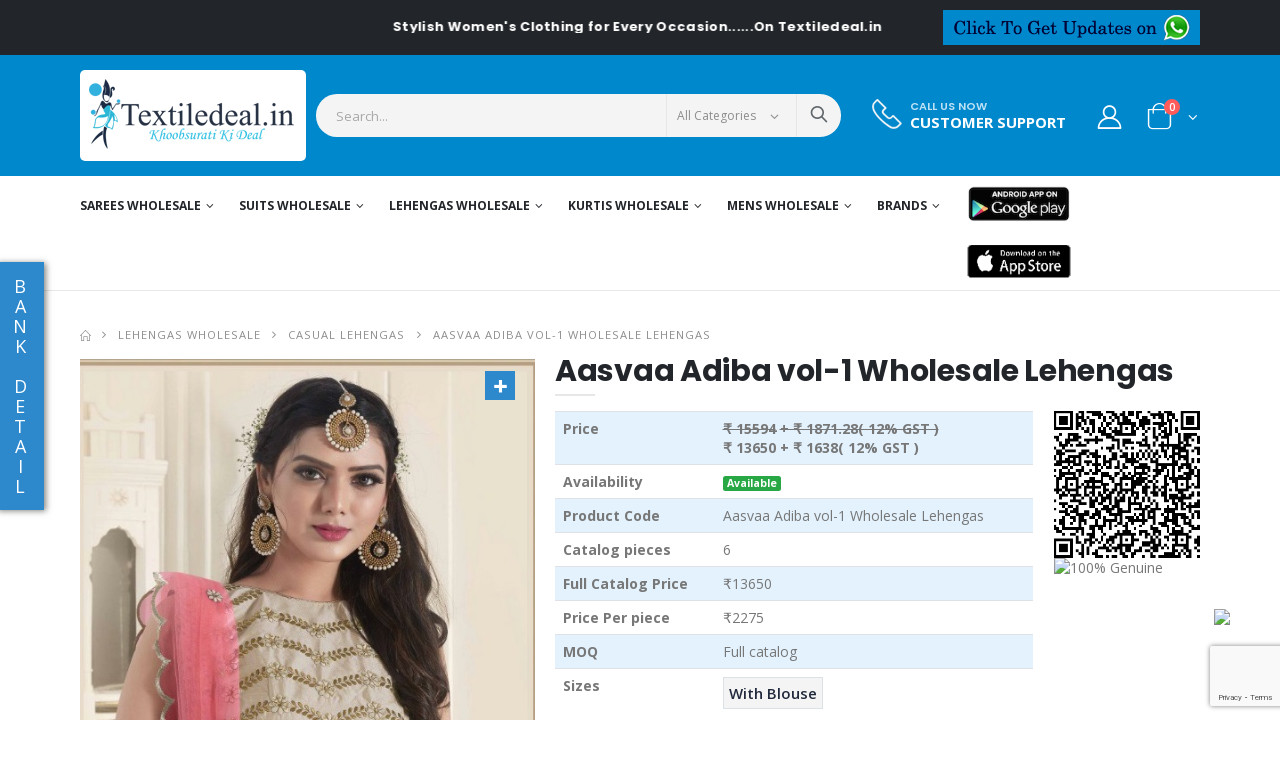

--- FILE ---
content_type: text/html; charset=UTF-8
request_url: https://www.textiledeal.in/wholesale-product/20177/Aasvaa-Adiba-vol-1-Wholesale-Lehengas
body_size: 38115
content:
<!DOCTYPE html>
<html lang="en">
    <head>
        <meta charset="UTF-8">
        <meta http-equiv="X-UA-Compatible" content="IE=edge">
        <meta name="viewport" content="width=device-width, initial-scale=1, shrink-to-fit=no">
        
        <meta http-equiv="Content-Security-Policy" content="upgrade-insecure-requests"> 
        <meta name="csrf-token" content="VixU238eWeBcWsgFD4uVVgfjQWu6dFXufzgIYYlC" />
        <title>Aasvaa Adiba vol-1 Wholesale Lehengas - textiledeal.in</title>       
    <meta content="Women Ethnic Wear online in India, Anarkali Suit Dresses, Casual Kurtis, Saree, Lehenga Choli, Ghadhara choli, Patiyala dress, chudidar collection,sarees catalog,wholesale suits, cholis catalog, kurtis catalog, Aasvaa Adiba vol-1 Wholesale Lehengas" name="keywords">
    <meta content="Aasvaa Adiba vol-1 Wholesale Lehengas, Aasvaa Adiba vol-1 Wholesale Lehengas,Aasvaa Adiba vol-1 Wholesale Lehengas,Aasvaa Adiba vol-1 Wholesale Lehengas,Aasvaa Adiba vol-1 Wholesale Lehengas,Aasvaa Adiba vol-1 Wholesale Lehengas,Aasvaa Adiba vol-1 Wholesale Lehengas,Aasvaa Adiba vol-1 Wholesale Lehengas,Aasvaa Adiba vol-1 Wholesale Lehengas,Aasvaa Adiba vol-1 Wholesale Lehengas,Aasvaa Adiba vol-1 Wholesale Lehengas,Aasvaa Adiba vol-1 Wholesale Lehengas." name="description">
    <meta property="og:locale" content="en_US" />
    <meta property="og:type" content="article" />
    <meta property="og:title" content="Women Ethnic Wear online in India, Anarkali Suit Dresses, Casual Kurtis, Saree, Lehenga Choli, Ghadhara choli, Patiyala dress, chudidar collection,sarees catalog,wholesale suits, cholis catalog, kurtis catalog - Textiledeal" />
    <meta property="og:description" content="Aasvaa Adiba vol-1 Wholesale Lehengas,Buy Indian Ethnic Wear Online Shopping For Wholesalers &amp; Retailers. Buy all type Of Saree, Salwar Suit, Lehengha Choli, Kurties, Bollywood" />
    <meta property="og:url" content="https://www.textiledeal.in/wholesale-product/20177/Aasvaa-Adiba-vol-1-Wholesale-Lehengas" />
    <meta property="og:site_name" content="Textiledeal" />

    
        
        <link rel="icon" href="https://www.textiledeal.in/favicon.png" type="image/ico">
        
                
        
        
        <!-- Plugins CSS File -->
        <link defer rel="stylesheet" href="https://textildealcdn.sgp1.cdn.digitaloceanspaces.com/css/bootstrap.min.css" >
        
        <!-- Main CSS File --> 
        <link  rel="stylesheet" href="https://www.textiledeal.in/css/style.min.css" >
        <link  rel="stylesheet" href="https://www.textiledeal.in/css/style.css" >
        <link defer rel="stylesheet" type="text/css" href="https://cdnjs.cloudflare.com/ajax/libs/font-awesome/5.8.1/css/all.min.css" > 
        <link defer rel="stylesheet" type="text/css" href="https://textildealcdn.sgp1.cdn.digitaloceanspaces.com/css/custom.css">
        
                <script>
    var OneSignal = window.OneSignal || [];
    OneSignal.push(["init", {
      appId: "b8907ec7-79ca-4105-919d-d51df5d58c79",
      autoRegister: true, /* Set to true to automatically prompt visitors */
      subdomainName: 'textiledeal',   
      notifyButton: {
          enable: true /* Set to false to hide */
      },
      notifyButton: {
        enable: true,
        prenotify: true,
        position: 'bottom-left',
        size: 'medium',
        showCredit: false
      }
    }]);
  </script>    </head>
    
    <body>
        <div class="page-wrapper">
            
            <div class="top-notice bg-dark text-white">
                <div class="container text-center">
                    <div class="row">
                        <div class="col-md-9 col-sm-7">
                                                                                    <marquee onmouseover="this.stop()" onmouseout="this.start()"> <strong>Stylish Women&#039;s Clothing for Every Occasion......On Textiledeal.in</strong> </marquee>
                                                    </div>
                        <div class="col-md-3 col-sm-5">
                            <!-- <a class="btn btn-primary py-1 px-2 float-right" href="#">Click to get Updates on <i class="fa fa-whatsapp" aria-hidden="true"></i></a> -->
                            <a class="btn btn-primary py-0 px-2  float-right" href="https://www.textiledeal.in/whatsapp-update"><img src="https://www.textiledeal.in/images/whatsapp.png" class="img-fluid"></a>
                        </div>
                    </div>
                </div><!-- End .container -->
            </div><!-- End .top-notice -->                                              
            <header class="header">
    <div class="header-middle">
        <div class="container">
            <div class="header-left w-auto pl-0">
                <button class="mobile-menu-toggler mr-2" type="button">
                    <i class="icon-menu"></i>
                </button>
                <a href="https://www.textiledeal.in" class="logo">
                    <img src="https://www.textiledeal.in/images/logo.png" alt="textiledeal.in | Online Factory Outlet">
                </a>
            </div><!-- End .header-left -->
            <div class="header-right w-lg-max ml-0">
                <div class="header-icon header-search header-search-inline header-search-category w-lg-max pl-3">
                    <a href="#" class="search-toggle" role="button"><i class="icon-search-3"></i></a>
                    <form action="#" method="get">
                        <div class="header-search-wrapper">
                            <input type="search" class="form-control searchinput" id="txtsearch" name="txtsearch"
                                placeholder="Search..." value="" required>
                            <div class="select-custom">
                                <select id="cat" name="cat">
                                    <option value="">All Categories</option>
                                                                                                            <option value="Sarees wholesale" >Sarees wholesale</option>
                                                                        <option value="Suits wholesale" >Suits wholesale</option>
                                                                        <option value="Lehengas wholesale" >Lehengas wholesale</option>
                                                                        <option value="Kurtis wholesale" >Kurtis wholesale</option>
                                                                        <option value="Mens wholesale" >Mens wholesale</option>
                                                                                                        </select>
                            </div>
                            <button class="btn icon-search-3" id="tsearch" onClick="sendsearchdata();"
                                type="button"></button>
                        </div><!-- End .header-search-wrapper -->
                    </form>
                </div><!-- End .header-search -->

                <div class="header-contact d-none d-lg-flex  mr-xl-5 md-trigger" data-modal="modal-1">
                    <img alt="phone" src="https://www.textiledeal.in/images/phone.png" width="30" height="30" class="pb-1">
                                        <h6>Call us now<a href="#" class="font1">Customer Support</a></h6>
                </div>

                                <a href="https://www.textiledeal.in/login" class="header-icon login-link"><i class="icon-user-2"></i></a>
                
                
                


                
                                <div class="dropdown cart-dropdown">
                    <a href="#" class="dropdown-toggle dropdown-arrow" role="button" data-toggle="dropdown"
                        aria-haspopup="true" aria-expanded="false" data-display="static">
                        <i class="icon-shopping-cart"></i>
                        <span class="cart-count badge-circle">0</span>
                    </a>

                    <div class="dropdown-menu">

                        <div class="dropdownmenu-wrapper">
                            <div class="dropdown-cart-header">
                                <span class="ItemCount">0 Items</span>
                                <a href=" https://www.textiledeal.in/cart" class="float-right">View Cart</a>
                            </div>
                            <div class="dropdown-cart-products">
                                                            </div>

                            <div class="dropdown-cart-total">
                                <span>Total</span>
                                <span
                                    class="cart-total-price float-right data-subtotal">₹0</span>
                            </div><!-- End .dropdown-cart-total -->

                            <div class="dropdown-cart-action">
                                <a href="https://www.textiledeal.in/checkout" class="btn btn-dark btn-block">Checkout</a>
                            </div><!-- End .dropdown-cart-total -->
                        </div><!-- End .dropdownmenu-wrapper -->
                    </div><!-- End .dropdown-menu -->
                </div><!-- End .dropdown -->
            </div><!-- End .header-right -->
        </div><!-- End .container -->
    </div><!-- End .header-middle -->

    <div class="header-bottom sticky-header d-none d-lg-block">
        <div class="container">
            <nav class="main-nav w-100">
                <ul class="menu">

                                                            <li>
                        <a
                            href="https://www.textiledeal.in/swholesale/Sarees-wholesale">Sarees wholesale</a>
                        <div class="megamenu megamenu-fixed-width megamenu-4cols wholesalemegamenu">
                            <div class="row">
                                
                                <div class="">
                                    <ul class="submenu">
                                                                                <li><a
                                                href="https://www.textiledeal.in/wholesale-category/Sarees-wholesale/Designer-saree">Designer saree</a>
                                        </li>
                                                                                <li><a
                                                href="https://www.textiledeal.in/wholesale-category/Sarees-wholesale/Casual-saree">Casual saree</a>
                                        </li>
                                                                                <li><a
                                                href="https://www.textiledeal.in/wholesale-category/Sarees-wholesale/wedding-Sarees">wedding Sarees</a>
                                        </li>
                                                                                <li><a
                                                href="https://www.textiledeal.in/wholesale-category/Sarees-wholesale/Bridal-sarees-">Bridal sarees </a>
                                        </li>
                                                                                <li><a
                                                href="https://www.textiledeal.in/wholesale-category/Sarees-wholesale/printed-sarees-">printed sarees </a>
                                        </li>
                                                                                <li><a
                                                href="https://www.textiledeal.in/wholesale-category/Sarees-wholesale/party-wear-sarees-">party wear sarees </a>
                                        </li>
                                                                                <li><a
                                                href="https://www.textiledeal.in/wholesale-category/Sarees-wholesale/Stitched-Sarees">Stitched Sarees</a>
                                        </li>
                                                                            </ul>

                                    <!--  -->
                                </div>

                                                            </div>
                        </div>
                    </li>
                                        <li>
                        <a
                            href="https://www.textiledeal.in/swholesale/Suits-wholesale">Suits wholesale</a>
                        <div class="megamenu megamenu-fixed-width megamenu-4cols wholesalemegamenu">
                            <div class="row">
                                
                                <div class="">
                                    <ul class="submenu">
                                                                                <li><a
                                                href="https://www.textiledeal.in/wholesale-category/Suits-wholesale/Anarkali-suits">Anarkali suits</a>
                                        </li>
                                                                                <li><a
                                                href="https://www.textiledeal.in/wholesale-category/Suits-wholesale/straight-suits">straight suits</a>
                                        </li>
                                                                                <li><a
                                                href="https://www.textiledeal.in/wholesale-category/Suits-wholesale/Dress-material">Dress material</a>
                                        </li>
                                                                                <li><a
                                                href="https://www.textiledeal.in/wholesale-category/Suits-wholesale/designer-Suits">designer Suits</a>
                                        </li>
                                                                                <li><a
                                                href="https://www.textiledeal.in/wholesale-category/Suits-wholesale/party-wear-Suits">party wear Suits</a>
                                        </li>
                                                                                <li><a
                                                href="https://www.textiledeal.in/wholesale-category/Suits-wholesale/casual-Suits-">casual Suits </a>
                                        </li>
                                                                                <li><a
                                                href="https://www.textiledeal.in/wholesale-category/Suits-wholesale/Gowns-catalog-">Gowns catalog </a>
                                        </li>
                                                                                <li><a
                                                href="https://www.textiledeal.in/wholesale-category/Suits-wholesale/Readymade-Suits">Readymade Suits</a>
                                        </li>
                                                                                <li><a
                                                href="https://www.textiledeal.in/wholesale-category/Suits-wholesale/pakistani-Style-salwar-suit">pakistani Style salwar suit</a>
                                        </li>
                                                                                <li><a
                                                href="https://www.textiledeal.in/wholesale-category/Suits-wholesale/Cotton-printed-dress-material">Cotton printed dress material</a>
                                        </li>
                                                                                <li><a
                                                href="https://www.textiledeal.in/wholesale-category/Suits-wholesale/Winter-Collection">Winter Collection</a>
                                        </li>
                                                                                <li><a
                                                href="https://www.textiledeal.in/wholesale-category/Suits-wholesale/Pakistani-Suits">Pakistani Suits</a>
                                        </li>
                                                                                <li><a
                                                href="https://www.textiledeal.in/wholesale-category/Suits-wholesale/Kids-Suits">Kids Suits</a>
                                        </li>
                                                                            </ul>

                                    <!--  -->
                                </div>

                                                            </div>
                        </div>
                    </li>
                                        <li>
                        <a
                            href="https://www.textiledeal.in/swholesale/Lehengas-wholesale">Lehengas wholesale</a>
                        <div class="megamenu megamenu-fixed-width megamenu-4cols wholesalemegamenu">
                            <div class="row">
                                
                                <div class="">
                                    <ul class="submenu">
                                                                                <li><a
                                                href="https://www.textiledeal.in/wholesale-category/Lehengas-wholesale/Designer-Lehengas">Designer Lehengas</a>
                                        </li>
                                                                                <li><a
                                                href="https://www.textiledeal.in/wholesale-category/Lehengas-wholesale/Casual-Lehengas">Casual Lehengas</a>
                                        </li>
                                                                                <li><a
                                                href="https://www.textiledeal.in/wholesale-category/Lehengas-wholesale/Readymade-Lehengas">Readymade Lehengas</a>
                                        </li>
                                                                                <li><a
                                                href="https://www.textiledeal.in/wholesale-category/Lehengas-wholesale/Navratri-Lehengas">Navratri Lehengas</a>
                                        </li>
                                                                            </ul>

                                    <!--  -->
                                </div>

                                                            </div>
                        </div>
                    </li>
                                        <li>
                        <a
                            href="https://www.textiledeal.in/swholesale/Kurtis-wholesale">Kurtis wholesale</a>
                        <div class="megamenu megamenu-fixed-width megamenu-4cols wholesalemegamenu">
                            <div class="row">
                                
                                <div class="">
                                    <ul class="submenu">
                                                                                <li><a
                                                href="https://www.textiledeal.in/wholesale-category/Kurtis-wholesale/Anarkali-Style-Kurtis">Anarkali Style Kurtis</a>
                                        </li>
                                                                                <li><a
                                                href="https://www.textiledeal.in/wholesale-category/Kurtis-wholesale/Printed-Style-Kurtis">Printed Style Kurtis</a>
                                        </li>
                                                                                <li><a
                                                href="https://www.textiledeal.in/wholesale-category/Kurtis-wholesale/Indo-Western">Indo Western</a>
                                        </li>
                                                                                <li><a
                                                href="https://www.textiledeal.in/wholesale-category/Kurtis-wholesale/Kaftan-style-kurtis">Kaftan style kurtis</a>
                                        </li>
                                                                                <li><a
                                                href="https://www.textiledeal.in/wholesale-category/Kurtis-wholesale/Long-Straight-Kurti">Long Straight Kurti</a>
                                        </li>
                                                                                <li><a
                                                href="https://www.textiledeal.in/wholesale-category/Kurtis-wholesale/leggings-and-palazzo-Wholesale">leggings and palazzo Wholesale</a>
                                        </li>
                                                                                <li><a
                                                href="https://www.textiledeal.in/wholesale-category/Kurtis-wholesale/Kurti-With-Pants">Kurti With Pants</a>
                                        </li>
                                                                                <li><a
                                                href="https://www.textiledeal.in/wholesale-category/Kurtis-wholesale/Night-Wear">Night Wear</a>
                                        </li>
                                                                                <li><a
                                                href="https://www.textiledeal.in/wholesale-category/Kurtis-wholesale/Men%27s-Wear">Men&#039;s Wear</a>
                                        </li>
                                                                                <li><a
                                                href="https://www.textiledeal.in/wholesale-category/Kurtis-wholesale/T-SHIRTS">T SHIRTS</a>
                                        </li>
                                                                                <li><a
                                                href="https://www.textiledeal.in/wholesale-category/Kurtis-wholesale/Kids-Kurtis">Kids Kurtis</a>
                                        </li>
                                                                                <li><a
                                                href="https://www.textiledeal.in/wholesale-category/Kurtis-wholesale/Jumpsuits">Jumpsuits</a>
                                        </li>
                                                                                <li><a
                                                href="https://www.textiledeal.in/wholesale-category/Kurtis-wholesale/Feeding-Kurtis">Feeding Kurtis</a>
                                        </li>
                                                                                <li><a
                                                href="https://www.textiledeal.in/wholesale-category/Kurtis-wholesale/CO-ORD-SETS">CO ORD SETS</a>
                                        </li>
                                                                                <li><a
                                                href="https://www.textiledeal.in/wholesale-category/Kurtis-wholesale/Short-Kurtis">Short Kurtis</a>
                                        </li>
                                                                            </ul>

                                    <!--  -->
                                </div>

                                                            </div>
                        </div>
                    </li>
                                        <li>
                        <a
                            href="https://www.textiledeal.in/swholesale/Mens-wholesale">Mens wholesale</a>
                        <div class="megamenu megamenu-fixed-width megamenu-4cols wholesalemegamenu">
                            <div class="row">
                                
                                <div class="">
                                    <ul class="submenu">
                                                                                <li><a
                                                href="https://www.textiledeal.in/wholesale-category/Mens-wholesale/MENS-KURTA">MENS KURTA</a>
                                        </li>
                                                                                <li><a
                                                href="https://www.textiledeal.in/wholesale-category/Mens-wholesale/MENS-INDO-WESTERN">MENS INDO WESTERN</a>
                                        </li>
                                                                                <li><a
                                                href="https://www.textiledeal.in/wholesale-category/Mens-wholesale/Kids-Wear">Kids Wear</a>
                                        </li>
                                                                            </ul>

                                    <!--  -->
                                </div>

                                                            </div>
                        </div>
                    </li>
                                                           
        <li class="brandmenu">
            <a href="#">Brands</a>
            <div class="megamenu megamenu-fixed-width megamenu-4cols ">
                <div class="row">
                    <div class="brand-search col-lg-12">
                        <input class="form-control" type="text" id="brand_search" placeholder="Brand Search"
                            onkeyup="filterFunction()">
                    </div>
                    


    <div class="col-lg-12">
        <ul class="submenu brand_nav_dropdown" style="display: flex;flex-wrap: wrap;">
                        <li style="width: 20%;"><a
                    href="https://www.textiledeal.in/brand/100-Miles">100 Miles</a></li>
                        <li style="width: 20%;"><a
                    href="https://www.textiledeal.in/brand/12angel">12angel</a></li>
                        <li style="width: 20%;"><a
                    href="https://www.textiledeal.in/brand/18-ATTITUDE">18 ATTITUDE</a></li>
                        <li style="width: 20%;"><a
                    href="https://www.textiledeal.in/brand/1Love-By-S4U">1Love By S4U</a></li>
                        <li style="width: 20%;"><a
                    href="https://www.textiledeal.in/brand/4-CHOICE">4 CHOICE</a></li>
                        <li style="width: 20%;"><a
                    href="https://www.textiledeal.in/brand/4-Shades">4 Shades</a></li>
                        <li style="width: 20%;"><a
                    href="https://www.textiledeal.in/brand/4Colours">4Colours</a></li>
                        <li style="width: 20%;"><a
                    href="https://www.textiledeal.in/brand/5D-Designer">5D Designer</a></li>
                        <li style="width: 20%;"><a
                    href="https://www.textiledeal.in/brand/7-Clouds">7 Clouds</a></li>
                        <li style="width: 20%;"><a
                    href="https://www.textiledeal.in/brand/7-Pearls-Fashion">7 Pearls Fashion</a></li>
                        <li style="width: 20%;"><a
                    href="https://www.textiledeal.in/brand/9-Divine-Lounge-Wear">9 Divine Lounge Wear</a></li>
                        <li style="width: 20%;"><a
                    href="https://www.textiledeal.in/brand/9-Street-Fashion">9 Street Fashion</a></li>
                        <li style="width: 20%;"><a
                    href="https://www.textiledeal.in/brand/91Shades">91Shades</a></li>
                        <li style="width: 20%;"><a
                    href="https://www.textiledeal.in/brand/A-M-Creation">A M Creation</a></li>
                        <li style="width: 20%;"><a
                    href="https://www.textiledeal.in/brand/A.B-Cotton-Design">A.B Cotton Design</a></li>
                        <li style="width: 20%;"><a
                    href="https://www.textiledeal.in/brand/AADHYA-DESIGNER">AADHYA DESIGNER</a></li>
                        <li style="width: 20%;"><a
                    href="https://www.textiledeal.in/brand/AAGYA">AAGYA</a></li>
                        <li style="width: 20%;"><a
                    href="https://www.textiledeal.in/brand/Aahanaas">Aahanaas</a></li>
                        <li style="width: 20%;"><a
                    href="https://www.textiledeal.in/brand/AAHVAN-DESIGNS">AAHVAN DESIGNS</a></li>
                        <li style="width: 20%;"><a
                    href="https://www.textiledeal.in/brand/AANCHAL">AANCHAL</a></li>
                        <li style="width: 20%;"><a
                    href="https://www.textiledeal.in/brand/Aanchi">Aanchi</a></li>
                        <li style="width: 20%;"><a
                    href="https://www.textiledeal.in/brand/AARAV-TRENDZ">AARAV TRENDZ</a></li>
                        <li style="width: 20%;"><a
                    href="https://www.textiledeal.in/brand/AARNA">AARNA</a></li>
                        <li style="width: 20%;"><a
                    href="https://www.textiledeal.in/brand/AARTI-FASHION">AARTI FASHION</a></li>
                        <li style="width: 20%;"><a
                    href="https://www.textiledeal.in/brand/Aarvi-Fashions">Aarvi Fashions</a></li>
                        <li style="width: 20%;"><a
                    href="https://www.textiledeal.in/brand/AARZA">AARZA</a></li>
                        <li style="width: 20%;"><a
                    href="https://www.textiledeal.in/brand/Aasha-Designer">Aasha Designer</a></li>
                        <li style="width: 20%;"><a
                    href="https://www.textiledeal.in/brand/Aashirwad-Creation">Aashirwad Creation</a></li>
                        <li style="width: 20%;"><a
                    href="https://www.textiledeal.in/brand/Aawiya">Aawiya</a></li>
                        <li style="width: 20%;"><a
                    href="https://www.textiledeal.in/brand/AAYAMI-SAREES">AAYAMI SAREES</a></li>
                        <li style="width: 20%;"><a
                    href="https://www.textiledeal.in/brand/ABC-Suits">ABC Suits</a></li>
                        <li style="width: 20%;"><a
                    href="https://www.textiledeal.in/brand/Acme-Weavers">Acme Weavers</a></li>
                        <li style="width: 20%;"><a
                    href="https://www.textiledeal.in/brand/Adeeva-Trendz">Adeeva Trendz</a></li>
                        <li style="width: 20%;"><a
                    href="https://www.textiledeal.in/brand/Adinath-Prints">Adinath Prints</a></li>
                        <li style="width: 20%;"><a
                    href="https://www.textiledeal.in/brand/AFSANA">AFSANA</a></li>
                        <li style="width: 20%;"><a
                    href="https://www.textiledeal.in/brand/AFT-Jessica">AFT Jessica</a></li>
                        <li style="width: 20%;"><a
                    href="https://www.textiledeal.in/brand/Agha-Noor">Agha Noor</a></li>
                        <li style="width: 20%;"><a
                    href="https://www.textiledeal.in/brand/AIQA-LIFESTYLE">AIQA LIFESTYLE</a></li>
                        <li style="width: 20%;"><a
                    href="https://www.textiledeal.in/brand/Aishwarya-Sarees">Aishwarya Sarees</a></li>
                        <li style="width: 20%;"><a
                    href="https://www.textiledeal.in/brand/Ajraa">Ajraa</a></li>
                        <li style="width: 20%;"><a
                    href="https://www.textiledeal.in/brand/AKASH-CREATION">AKASH CREATION</a></li>
                        <li style="width: 20%;"><a
                    href="https://www.textiledeal.in/brand/Akshaya">Akshaya</a></li>
                        <li style="width: 20%;"><a
                    href="https://www.textiledeal.in/brand/AL-FATHIMA">AL FATHIMA</a></li>
                        <li style="width: 20%;"><a
                    href="https://www.textiledeal.in/brand/Al-Karam">Al Karam</a></li>
                        <li style="width: 20%;"><a
                    href="https://www.textiledeal.in/brand/AL-KHUSHBU">AL KHUSHBU</a></li>
                        <li style="width: 20%;"><a
                    href="https://www.textiledeal.in/brand/AL-QASR">AL QASR</a></li>
                        <li style="width: 20%;"><a
                    href="https://www.textiledeal.in/brand/Al-Meera">Al-Meera</a></li>
                        <li style="width: 20%;"><a
                    href="https://www.textiledeal.in/brand/ALEKHA">ALEKHA</a></li>
                        <li style="width: 20%;"><a
                    href="https://www.textiledeal.in/brand/Alisa">Alisa</a></li>
                        <li style="width: 20%;"><a
                    href="https://www.textiledeal.in/brand/ALIZEH">ALIZEH</a></li>
                        <li style="width: 20%;"><a
                    href="https://www.textiledeal.in/brand/ALOK-SUIT">ALOK SUIT</a></li>
                        <li style="width: 20%;"><a
                    href="https://www.textiledeal.in/brand/ALOUKIK">ALOUKIK</a></li>
                        <li style="width: 20%;"><a
                    href="https://www.textiledeal.in/brand/Alveera-Ethnic-Allure">Alveera Ethnic Allure</a></li>
                        <li style="width: 20%;"><a
                    href="https://www.textiledeal.in/brand/AMAAYA-GARMENTS">AMAAYA GARMENTS</a></li>
                        <li style="width: 20%;"><a
                    href="https://www.textiledeal.in/brand/Amar-Pooja">Amar Pooja</a></li>
                        <li style="width: 20%;"><a
                    href="https://www.textiledeal.in/brand/Ambica-Fashions">Ambica Fashions</a></li>
                        <li style="width: 20%;"><a
                    href="https://www.textiledeal.in/brand/Ambika-Kurtis">Ambika Kurtis</a></li>
                        <li style="width: 20%;"><a
                    href="https://www.textiledeal.in/brand/AMIRAH">AMIRAH</a></li>
                        <li style="width: 20%;"><a
                    href="https://www.textiledeal.in/brand/AMOHA-TRENDZ">AMOHA TRENDZ</a></li>
                        <li style="width: 20%;"><a
                    href="https://www.textiledeal.in/brand/AMORA-TRENDZ">AMORA TRENDZ</a></li>
                        <li style="width: 20%;"><a
                    href="https://www.textiledeal.in/brand/Amyra-Designer">Amyra Designer</a></li>
                        <li style="width: 20%;"><a
                    href="https://www.textiledeal.in/brand/Amyraa">Amyraa</a></li>
                        <li style="width: 20%;"><a
                    href="https://www.textiledeal.in/brand/Anaara">Anaara</a></li>
                        <li style="width: 20%;"><a
                    href="https://www.textiledeal.in/brand/Anandam">Anandam</a></li>
                        <li style="width: 20%;"><a
                    href="https://www.textiledeal.in/brand/ANANTESH-LIFESTYLE">ANANTESH LIFESTYLE</a></li>
                        <li style="width: 20%;"><a
                    href="https://www.textiledeal.in/brand/Ananti">Ananti</a></li>
                        <li style="width: 20%;"><a
                    href="https://www.textiledeal.in/brand/Angarika-Sarees">Angarika Sarees</a></li>
                        <li style="width: 20%;"><a
                    href="https://www.textiledeal.in/brand/Angroop">Angroop</a></li>
                        <li style="width: 20%;"><a
                    href="https://www.textiledeal.in/brand/ANIEYA">ANIEYA</a></li>
                        <li style="width: 20%;"><a
                    href="https://www.textiledeal.in/brand/Anjani-Art">Anjani Art</a></li>
                        <li style="width: 20%;"><a
                    href="https://www.textiledeal.in/brand/ANKIT-TEXTILE">ANKIT TEXTILE</a></li>
                        <li style="width: 20%;"><a
                    href="https://www.textiledeal.in/brand/Ankita-Fashion">Ankita Fashion</a></li>
                        <li style="width: 20%;"><a
                    href="https://www.textiledeal.in/brand/ANMOL-CREATIONS">ANMOL CREATIONS</a></li>
                        <li style="width: 20%;"><a
                    href="https://www.textiledeal.in/brand/ANMOL-TEX">ANMOL TEX</a></li>
                        <li style="width: 20%;"><a
                    href="https://www.textiledeal.in/brand/ANTRA-DESIGNER">ANTRA DESIGNER</a></li>
                        <li style="width: 20%;"><a
                    href="https://www.textiledeal.in/brand/Antra-Kalamkari-Sarees">Antra Kalamkari Sarees</a></li>
                        <li style="width: 20%;"><a
                    href="https://www.textiledeal.in/brand/Anuradha-Creation">Anuradha Creation</a></li>
                        <li style="width: 20%;"><a
                    href="https://www.textiledeal.in/brand/Anushree-Sarees">Anushree Sarees</a></li>
                        <li style="width: 20%;"><a
                    href="https://www.textiledeal.in/brand/ANY-KIDS">ANY KIDS</a></li>
                        <li style="width: 20%;"><a
                    href="https://www.textiledeal.in/brand/Apple-Sarees">Apple Sarees</a></li>
                        <li style="width: 20%;"><a
                    href="https://www.textiledeal.in/brand/AQSA">AQSA</a></li>
                        <li style="width: 20%;"><a
                    href="https://www.textiledeal.in/brand/ARADHNA-FASHION">ARADHNA FASHION</a></li>
                        <li style="width: 20%;"><a
                    href="https://www.textiledeal.in/brand/ARION">ARION</a></li>
                        <li style="width: 20%;"><a
                    href="https://www.textiledeal.in/brand/Arjaa">Arjaa</a></li>
                        <li style="width: 20%;"><a
                    href="https://www.textiledeal.in/brand/ART-DECOR">ART DECOR</a></li>
                        <li style="width: 20%;"><a
                    href="https://www.textiledeal.in/brand/ART-RIDDH-S">ART RIDDH S</a></li>
                        <li style="width: 20%;"><a
                    href="https://www.textiledeal.in/brand/ARTIO">ARTIO</a></li>
                        <li style="width: 20%;"><a
                    href="https://www.textiledeal.in/brand/ARYA-DESIGNS">ARYA DESIGNS</a></li>
                        <li style="width: 20%;"><a
                    href="https://www.textiledeal.in/brand/ASHIKA-SAREES">ASHIKA SAREES</a></li>
                        <li style="width: 20%;"><a
                    href="https://www.textiledeal.in/brand/Ashima">Ashima</a></li>
                        <li style="width: 20%;"><a
                    href="https://www.textiledeal.in/brand/ASHWATH">ASHWATH</a></li>
                        <li style="width: 20%;"><a
                    href="https://www.textiledeal.in/brand/ASISA">ASISA</a></li>
                        <li style="width: 20%;"><a
                    href="https://www.textiledeal.in/brand/ASTITA">ASTITA</a></li>
                        <li style="width: 20%;"><a
                    href="https://www.textiledeal.in/brand/Aura-Sarees">Aura Sarees</a></li>
                        <li style="width: 20%;"><a
                    href="https://www.textiledeal.in/brand/AVC">AVC</a></li>
                        <li style="width: 20%;"><a
                    href="https://www.textiledeal.in/brand/AVINA">AVINA</a></li>
                        <li style="width: 20%;"><a
                    href="https://www.textiledeal.in/brand/Avon-Trendz">Avon Trendz</a></li>
                        <li style="width: 20%;"><a
                    href="https://www.textiledeal.in/brand/Ayush-Fashion">Ayush Fashion</a></li>
                        <li style="width: 20%;"><a
                    href="https://www.textiledeal.in/brand/Azar-Style">Azar Style</a></li>
                        <li style="width: 20%;"><a
                    href="https://www.textiledeal.in/brand/B-Fine">B Fine</a></li>
                        <li style="width: 20%;"><a
                    href="https://www.textiledeal.in/brand/B.B-SHAH">B.B SHAH</a></li>
                        <li style="width: 20%;"><a
                    href="https://www.textiledeal.in/brand/Baalar-Fabrics">Baalar Fabrics</a></li>
                        <li style="width: 20%;"><a
                    href="https://www.textiledeal.in/brand/BAANVI-KURTI">BAANVI KURTI</a></li>
                        <li style="width: 20%;"><a
                    href="https://www.textiledeal.in/brand/Bahubali-Prints">Bahubali Prints</a></li>
                        <li style="width: 20%;"><a
                    href="https://www.textiledeal.in/brand/Balaji-Cotton">Balaji Cotton</a></li>
                        <li style="width: 20%;"><a
                    href="https://www.textiledeal.in/brand/Balaji-Designer">Balaji Designer</a></li>
                        <li style="width: 20%;"><a
                    href="https://www.textiledeal.in/brand/Bali-Lifestyle">Bali Lifestyle</a></li>
                        <li style="width: 20%;"><a
                    href="https://www.textiledeal.in/brand/Bansi">Bansi</a></li>
                        <li style="width: 20%;"><a
                    href="https://www.textiledeal.in/brand/Banwery-Fashion">Banwery Fashion</a></li>
                        <li style="width: 20%;"><a
                    href="https://www.textiledeal.in/brand/Bareeze">Bareeze</a></li>
                        <li style="width: 20%;"><a
                    href="https://www.textiledeal.in/brand/BARGAD">BARGAD</a></li>
                        <li style="width: 20%;"><a
                    href="https://www.textiledeal.in/brand/BELA-COTTON-SUIT">BELA COTTON SUIT</a></li>
                        <li style="width: 20%;"><a
                    href="https://www.textiledeal.in/brand/Bela-Fashion">Bela Fashion</a></li>
                        <li style="width: 20%;"><a
                    href="https://www.textiledeal.in/brand/Belliza-Designer-Studio">Belliza Designer Studio</a></li>
                        <li style="width: 20%;"><a
                    href="https://www.textiledeal.in/brand/BEMITEX">BEMITEX</a></li>
                        <li style="width: 20%;"><a
                    href="https://www.textiledeal.in/brand/BENBAA">BENBAA</a></li>
                        <li style="width: 20%;"><a
                    href="https://www.textiledeal.in/brand/Beriston">Beriston</a></li>
                        <li style="width: 20%;"><a
                    href="https://www.textiledeal.in/brand/Bhansali-Tex-Fab">Bhansali Tex Fab</a></li>
                        <li style="width: 20%;"><a
                    href="https://www.textiledeal.in/brand/Bhavi-Designer">Bhavi Designer</a></li>
                        <li style="width: 20%;"><a
                    href="https://www.textiledeal.in/brand/Bipson">Bipson</a></li>
                        <li style="width: 20%;"><a
                    href="https://www.textiledeal.in/brand/BK-Silk-Mills">BK Silk Mills</a></li>
                        <li style="width: 20%;"><a
                    href="https://www.textiledeal.in/brand/Blue-Hills">Blue Hills</a></li>
                        <li style="width: 20%;"><a
                    href="https://www.textiledeal.in/brand/Bonie">Bonie</a></li>
                        <li style="width: 20%;"><a
                    href="https://www.textiledeal.in/brand/Bunawat">Bunawat</a></li>
                        <li style="width: 20%;"><a
                    href="https://www.textiledeal.in/brand/Bunkari">Bunkari</a></li>
                        <li style="width: 20%;"><a
                    href="https://www.textiledeal.in/brand/Chaan-Taari">Chaan Taari</a></li>
                        <li style="width: 20%;"><a
                    href="https://www.textiledeal.in/brand/Chahat-Creation">Chahat Creation</a></li>
                        <li style="width: 20%;"><a
                    href="https://www.textiledeal.in/brand/Channel-9">Channel 9</a></li>
                        <li style="width: 20%;"><a
                    href="https://www.textiledeal.in/brand/CHANSI-TRENDZ">CHANSI TRENDZ</a></li>
                        <li style="width: 20%;"><a
                    href="https://www.textiledeal.in/brand/Charizma">Charizma</a></li>
                        <li style="width: 20%;"><a
                    href="https://www.textiledeal.in/brand/Cherry">Cherry</a></li>
                        <li style="width: 20%;"><a
                    href="https://www.textiledeal.in/brand/CHETAK-FASHION">CHETAK FASHION</a></li>
                        <li style="width: 20%;"><a
                    href="https://www.textiledeal.in/brand/CINDERELLA">CINDERELLA</a></li>
                        <li style="width: 20%;"><a
                    href="https://www.textiledeal.in/brand/Colourpix">Colourpix</a></li>
                        <li style="width: 20%;"><a
                    href="https://www.textiledeal.in/brand/Cosmos">Cosmos</a></li>
                        <li style="width: 20%;"><a
                    href="https://www.textiledeal.in/brand/D-C-Vogue">D C Vogue</a></li>
                        <li style="width: 20%;"><a
                    href="https://www.textiledeal.in/brand/D.C.-Trendz-">D.C. Trendz </a></li>
                        <li style="width: 20%;"><a
                    href="https://www.textiledeal.in/brand/Dani-Creations">Dani Creations</a></li>
                        <li style="width: 20%;"><a
                    href="https://www.textiledeal.in/brand/Dee-Cee">Dee Cee</a></li>
                        <li style="width: 20%;"><a
                    href="https://www.textiledeal.in/brand/Deep-Anushka">Deep Anushka</a></li>
                        <li style="width: 20%;"><a
                    href="https://www.textiledeal.in/brand/Deepkala">Deepkala</a></li>
                        <li style="width: 20%;"><a
                    href="https://www.textiledeal.in/brand/Deepsy-Suits">Deepsy Suits</a></li>
                        <li style="width: 20%;"><a
                    href="https://www.textiledeal.in/brand/DEEPTEX-PRINTS">DEEPTEX PRINTS</a></li>
                        <li style="width: 20%;"><a
                    href="https://www.textiledeal.in/brand/Dehliz-Trends">Dehliz Trends</a></li>
                        <li style="width: 20%;"><a
                    href="https://www.textiledeal.in/brand/Desi-Luk">Desi Luk</a></li>
                        <li style="width: 20%;"><a
                    href="https://www.textiledeal.in/brand/Dev-Bhumi-Creation">Dev Bhumi Creation</a></li>
                        <li style="width: 20%;"><a
                    href="https://www.textiledeal.in/brand/Devi">Devi</a></li>
                        <li style="width: 20%;"><a
                    href="https://www.textiledeal.in/brand/Devsons">Devsons</a></li>
                        <li style="width: 20%;"><a
                    href="https://www.textiledeal.in/brand/DHAGA">DHAGA</a></li>
                        <li style="width: 20%;"><a
                    href="https://www.textiledeal.in/brand/Dhriti-Fashion">Dhriti Fashion</a></li>
                        <li style="width: 20%;"><a
                    href="https://www.textiledeal.in/brand/Dinsaa-Suit">Dinsaa Suit</a></li>
                        <li style="width: 20%;"><a
                    href="https://www.textiledeal.in/brand/Diya-Trends">Diya Trends</a></li>
                        <li style="width: 20%;"><a
                    href="https://www.textiledeal.in/brand/Dovi-Fashion">Dovi Fashion</a></li>
                        <li style="width: 20%;"><a
                    href="https://www.textiledeal.in/brand/DR-Suit">DR Suit</a></li>
                        <li style="width: 20%;"><a
                    href="https://www.textiledeal.in/brand/Dresstive">Dresstive</a></li>
                        <li style="width: 20%;"><a
                    href="https://www.textiledeal.in/brand/DT-Devi">DT Devi</a></li>
                        <li style="width: 20%;"><a
                    href="https://www.textiledeal.in/brand/DVEEJA">DVEEJA</a></li>
                        <li style="width: 20%;"><a
                    href="https://www.textiledeal.in/brand/Eba-Lifestyle">Eba Lifestyle</a></li>
                        <li style="width: 20%;"><a
                    href="https://www.textiledeal.in/brand/Ehrum">Ehrum</a></li>
                        <li style="width: 20%;"><a
                    href="https://www.textiledeal.in/brand/Ekatra">Ekatra</a></li>
                        <li style="width: 20%;"><a
                    href="https://www.textiledeal.in/brand/EKTA-FASHION">EKTA FASHION</a></li>
                        <li style="width: 20%;"><a
                    href="https://www.textiledeal.in/brand/ESTA-DESIGNS">ESTA DESIGNS</a></li>
                        <li style="width: 20%;"><a
                    href="https://www.textiledeal.in/brand/Eternal-Top-Dot">Eternal Top Dot</a></li>
                        <li style="width: 20%;"><a
                    href="https://www.textiledeal.in/brand/Ethanic">Ethanic</a></li>
                        <li style="width: 20%;"><a
                    href="https://www.textiledeal.in/brand/Ethnica">Ethnica</a></li>
                        <li style="width: 20%;"><a
                    href="https://www.textiledeal.in/brand/Faberly">Faberly</a></li>
                        <li style="width: 20%;"><a
                    href="https://www.textiledeal.in/brand/FABLILY">FABLILY</a></li>
                        <li style="width: 20%;"><a
                    href="https://www.textiledeal.in/brand/Fair-Lady-Exports">Fair Lady Exports</a></li>
                        <li style="width: 20%;"><a
                    href="https://www.textiledeal.in/brand/Fairy-Sarees">Fairy Sarees</a></li>
                        <li style="width: 20%;"><a
                    href="https://www.textiledeal.in/brand/Fashion-Berry">Fashion Berry</a></li>
                        <li style="width: 20%;"><a
                    href="https://www.textiledeal.in/brand/Fashion-Floor">Fashion Floor</a></li>
                        <li style="width: 20%;"><a
                    href="https://www.textiledeal.in/brand/Fashion-Lab">Fashion Lab</a></li>
                        <li style="width: 20%;"><a
                    href="https://www.textiledeal.in/brand/FASHION-TALK">FASHION TALK</a></li>
                        <li style="width: 20%;"><a
                    href="https://www.textiledeal.in/brand/FATIMA-STUDIO">FATIMA STUDIO</a></li>
                        <li style="width: 20%;"><a
                    href="https://www.textiledeal.in/brand/Fepic-Rosemeen">Fepic Rosemeen</a></li>
                        <li style="width: 20%;"><a
                    href="https://www.textiledeal.in/brand/FIDA">FIDA</a></li>
                        <li style="width: 20%;"><a
                    href="https://www.textiledeal.in/brand/FIESTA">FIESTA</a></li>
                        <li style="width: 20%;"><a
                    href="https://www.textiledeal.in/brand/Fiona">Fiona</a></li>
                        <li style="width: 20%;"><a
                    href="https://www.textiledeal.in/brand/Floreon-Trends">Floreon Trends</a></li>
                        <li style="width: 20%;"><a
                    href="https://www.textiledeal.in/brand/FLOSSY">FLOSSY</a></li>
                        <li style="width: 20%;"><a
                    href="https://www.textiledeal.in/brand/Fly-Free-Kurtis">Fly Free Kurtis</a></li>
                        <li style="width: 20%;"><a
                    href="https://www.textiledeal.in/brand/Four-Buttons">Four Buttons</a></li>
                        <li style="width: 20%;"><a
                    href="https://www.textiledeal.in/brand/FOUR-ROSES">FOUR ROSES</a></li>
                        <li style="width: 20%;"><a
                    href="https://www.textiledeal.in/brand/FOURDOTS">FOURDOTS</a></li>
                        <li style="width: 20%;"><a
                    href="https://www.textiledeal.in/brand/FT">FT</a></li>
                        <li style="width: 20%;"><a
                    href="https://www.textiledeal.in/brand/Fuzion-Fab">Fuzion Fab</a></li>
                        <li style="width: 20%;"><a
                    href="https://www.textiledeal.in/brand/FYRA">FYRA</a></li>
                        <li style="width: 20%;"><a
                    href="https://www.textiledeal.in/brand/Gajapati-Sarees">Gajapati Sarees</a></li>
                        <li style="width: 20%;"><a
                    href="https://www.textiledeal.in/brand/GAJRAJ-FASHION">GAJRAJ FASHION</a></li>
                        <li style="width: 20%;"><a
                    href="https://www.textiledeal.in/brand/Ganesha">Ganesha</a></li>
                        <li style="width: 20%;"><a
                    href="https://www.textiledeal.in/brand/Ganeshji-Cotton-Suit">Ganeshji Cotton Suit</a></li>
                        <li style="width: 20%;"><a
                    href="https://www.textiledeal.in/brand/Ganga">Ganga</a></li>
                        <li style="width: 20%;"><a
                    href="https://www.textiledeal.in/brand/Ganpati-Cotton-Suit">Ganpati Cotton Suit</a></li>
                        <li style="width: 20%;"><a
                    href="https://www.textiledeal.in/brand/Garberry">Garberry</a></li>
                        <li style="width: 20%;"><a
                    href="https://www.textiledeal.in/brand/Geetanshi">Geetanshi</a></li>
                        <li style="width: 20%;"><a
                    href="https://www.textiledeal.in/brand/GLOBAL-LOCAL">GLOBAL LOCAL</a></li>
                        <li style="width: 20%;"><a
                    href="https://www.textiledeal.in/brand/Glossy">Glossy</a></li>
                        <li style="width: 20%;"><a
                    href="https://www.textiledeal.in/brand/Gobuni">Gobuni</a></li>
                        <li style="width: 20%;"><a
                    href="https://www.textiledeal.in/brand/GRAMO">GRAMO</a></li>
                        <li style="width: 20%;"><a
                    href="https://www.textiledeal.in/brand/Green-Tomato">Green Tomato</a></li>
                        <li style="width: 20%;"><a
                    href="https://www.textiledeal.in/brand/GUL-BAHAR">GUL BAHAR</a></li>
                        <li style="width: 20%;"><a
                    href="https://www.textiledeal.in/brand/Gul-Faraz">Gul Faraz</a></li>
                        <li style="width: 20%;"><a
                    href="https://www.textiledeal.in/brand/Gulkayra-Designer">Gulkayra Designer</a></li>
                        <li style="width: 20%;"><a
                    href="https://www.textiledeal.in/brand/GULL-JEE">GULL JEE</a></li>
                        <li style="width: 20%;"><a
                    href="https://www.textiledeal.in/brand/GULZAR">GULZAR</a></li>
                        <li style="width: 20%;"><a
                    href="https://www.textiledeal.in/brand/Hadippa">Hadippa</a></li>
                        <li style="width: 20%;"><a
                    href="https://www.textiledeal.in/brand/HANSA-PRINTS">HANSA PRINTS</a></li>
                        <li style="width: 20%;"><a
                    href="https://www.textiledeal.in/brand/HARIYAALI">HARIYAALI</a></li>
                        <li style="width: 20%;"><a
                    href="https://www.textiledeal.in/brand/Harni">Harni</a></li>
                        <li style="width: 20%;"><a
                    href="https://www.textiledeal.in/brand/Harshit-Fashion-Hub">Harshit Fashion Hub</a></li>
                        <li style="width: 20%;"><a
                    href="https://www.textiledeal.in/brand/Haya-Studio">Haya Studio</a></li>
                        <li style="width: 20%;"><a
                    href="https://www.textiledeal.in/brand/Hazzel">Hazzel</a></li>
                        <li style="width: 20%;"><a
                    href="https://www.textiledeal.in/brand/Heart-&amp;-Soul">Heart &amp; Soul</a></li>
                        <li style="width: 20%;"><a
                    href="https://www.textiledeal.in/brand/Heer-Creation">Heer Creation</a></li>
                        <li style="width: 20%;"><a
                    href="https://www.textiledeal.in/brand/Heritage-Creation">Heritage Creation</a></li>
                        <li style="width: 20%;"><a
                    href="https://www.textiledeal.in/brand/Hermitage-Clothing">Hermitage Clothing</a></li>
                        <li style="width: 20%;"><a
                    href="https://www.textiledeal.in/brand/Hetvi">Hetvi</a></li>
                        <li style="width: 20%;"><a
                    href="https://www.textiledeal.in/brand/Hiba-Studio">Hiba Studio</a></li>
                        <li style="width: 20%;"><a
                    href="https://www.textiledeal.in/brand/HIGHTEX">HIGHTEX</a></li>
                        <li style="width: 20%;"><a
                    href="https://www.textiledeal.in/brand/Hinaya">Hinaya</a></li>
                        <li style="width: 20%;"><a
                    href="https://www.textiledeal.in/brand/Hiraj">Hiraj</a></li>
                        <li style="width: 20%;"><a
                    href="https://www.textiledeal.in/brand/Hirva">Hirva</a></li>
                        <li style="width: 20%;"><a
                    href="https://www.textiledeal.in/brand/HIRWA">HIRWA</a></li>
                        <li style="width: 20%;"><a
                    href="https://www.textiledeal.in/brand/HIVA">HIVA</a></li>
                        <li style="width: 20%;"><a
                    href="https://www.textiledeal.in/brand/Hoor-Tex">Hoor Tex</a></li>
                        <li style="width: 20%;"><a
                    href="https://www.textiledeal.in/brand/Hot-Line">Hot Line</a></li>
                        <li style="width: 20%;"><a
                    href="https://www.textiledeal.in/brand/HOTLADY">HOTLADY</a></li>
                        <li style="width: 20%;"><a
                    href="https://www.textiledeal.in/brand/House-Of-Lawn">House Of Lawn</a></li>
                        <li style="width: 20%;"><a
                    href="https://www.textiledeal.in/brand/HRISHI-INTERNATIONAL">HRISHI INTERNATIONAL</a></li>
                        <li style="width: 20%;"><a
                    href="https://www.textiledeal.in/brand/HRU-INDIA">HRU INDIA</a></li>
                        <li style="width: 20%;"><a
                    href="https://www.textiledeal.in/brand/IBIZA">IBIZA</a></li>
                        <li style="width: 20%;"><a
                    href="https://www.textiledeal.in/brand/IKW">IKW</a></li>
                        <li style="width: 20%;"><a
                    href="https://www.textiledeal.in/brand/Inder-Silk-Mills">Inder Silk Mills</a></li>
                        <li style="width: 20%;"><a
                    href="https://www.textiledeal.in/brand/INDIAN-LADY">INDIAN LADY</a></li>
                        <li style="width: 20%;"><a
                    href="https://www.textiledeal.in/brand/INDIKURTI">INDIKURTI</a></li>
                        <li style="width: 20%;"><a
                    href="https://www.textiledeal.in/brand/Indo-Era">Indo Era</a></li>
                        <li style="width: 20%;"><a
                    href="https://www.textiledeal.in/brand/INK-9">INK 9</a></li>
                        <li style="width: 20%;"><a
                    href="https://www.textiledeal.in/brand/Isavasyam">Isavasyam</a></li>
                        <li style="width: 20%;"><a
                    href="https://www.textiledeal.in/brand/ISHA">ISHA</a></li>
                        <li style="width: 20%;"><a
                    href="https://www.textiledeal.in/brand/ISHAAL-PRINTS">ISHAAL PRINTS</a></li>
                        <li style="width: 20%;"><a
                    href="https://www.textiledeal.in/brand/Ishika-Sarees">Ishika Sarees</a></li>
                        <li style="width: 20%;"><a
                    href="https://www.textiledeal.in/brand/Itrana">Itrana</a></li>
                        <li style="width: 20%;"><a
                    href="https://www.textiledeal.in/brand/JADE">JADE</a></li>
                        <li style="width: 20%;"><a
                    href="https://www.textiledeal.in/brand/JAIMALA">JAIMALA</a></li>
                        <li style="width: 20%;"><a
                    href="https://www.textiledeal.in/brand/Jainas">Jainas</a></li>
                        <li style="width: 20%;"><a
                    href="https://www.textiledeal.in/brand/Jaliyan-Tex">Jaliyan Tex</a></li>
                        <li style="width: 20%;"><a
                    href="https://www.textiledeal.in/brand/JALNIDHI-SAREES">JALNIDHI SAREES</a></li>
                        <li style="width: 20%;"><a
                    href="https://www.textiledeal.in/brand/JANSI">JANSI</a></li>
                        <li style="width: 20%;"><a
                    href="https://www.textiledeal.in/brand/JASH">JASH</a></li>
                        <li style="width: 20%;"><a
                    href="https://www.textiledeal.in/brand/Jay-Vijay-Prints">Jay Vijay Prints</a></li>
                        <li style="width: 20%;"><a
                    href="https://www.textiledeal.in/brand/Jayshree-Sarees">Jayshree Sarees</a></li>
                        <li style="width: 20%;"><a
                    href="https://www.textiledeal.in/brand/JELITE-WOMEN-APPARELS">JELITE WOMEN APPARELS</a></li>
                        <li style="width: 20%;"><a
                    href="https://www.textiledeal.in/brand/JHALA-IMPEX">JHALA IMPEX</a></li>
                        <li style="width: 20%;"><a
                    href="https://www.textiledeal.in/brand/JHULELALSAI">JHULELALSAI</a></li>
                        <li style="width: 20%;"><a
                    href="https://www.textiledeal.in/brand/JIHAN">JIHAN</a></li>
                        <li style="width: 20%;"><a
                    href="https://www.textiledeal.in/brand/Jinaam">Jinaam</a></li>
                        <li style="width: 20%;"><a
                    href="https://www.textiledeal.in/brand/Jinesh-Nx">Jinesh Nx</a></li>
                        <li style="width: 20%;"><a
                    href="https://www.textiledeal.in/brand/Jiyaan">Jiyaan</a></li>
                        <li style="width: 20%;"><a
                    href="https://www.textiledeal.in/brand/Jiyana">Jiyana</a></li>
                        <li style="width: 20%;"><a
                    href="https://www.textiledeal.in/brand/jiyara">jiyara</a></li>
                        <li style="width: 20%;"><a
                    href="https://www.textiledeal.in/brand/JK">JK</a></li>
                        <li style="width: 20%;"><a
                    href="https://www.textiledeal.in/brand/JOH-RIVAAJ">JOH RIVAAJ</a></li>
                        <li style="width: 20%;"><a
                    href="https://www.textiledeal.in/brand/Journey-Design">Journey Design</a></li>
                        <li style="width: 20%;"><a
                    href="https://www.textiledeal.in/brand/JS-Priya">JS Priya</a></li>
                        <li style="width: 20%;"><a
                    href="https://www.textiledeal.in/brand/JT-JAMATMAL-TILOKCHAND">JT JAMATMAL TILOKCHAND</a></li>
                        <li style="width: 20%;"><a
                    href="https://www.textiledeal.in/brand/Julahaa-Sarees-&amp;-Style">Julahaa Sarees &amp; Style</a></li>
                        <li style="width: 20%;"><a
                    href="https://www.textiledeal.in/brand/Jyotsna">Jyotsna</a></li>
                        <li style="width: 20%;"><a
                    href="https://www.textiledeal.in/brand/K-&amp;-J">K &amp; J</a></li>
                        <li style="width: 20%;"><a
                    href="https://www.textiledeal.in/brand/K-Fashion">K-Fashion</a></li>
                        <li style="width: 20%;"><a
                    href="https://www.textiledeal.in/brand/K-Four">K-Four</a></li>
                        <li style="width: 20%;"><a
                    href="https://www.textiledeal.in/brand/K9Plus">K9Plus</a></li>
                        <li style="width: 20%;"><a
                    href="https://www.textiledeal.in/brand/KAARA-SUITS">KAARA SUITS</a></li>
                        <li style="width: 20%;"><a
                    href="https://www.textiledeal.in/brand/Kaasbee">Kaasbee</a></li>
                        <li style="width: 20%;"><a
                    href="https://www.textiledeal.in/brand/KAAVISH-FASHION">KAAVISH FASHION</a></li>
                        <li style="width: 20%;"><a
                    href="https://www.textiledeal.in/brand/KADLEE-FASHION-STUDIO">KADLEE FASHION STUDIO</a></li>
                        <li style="width: 20%;"><a
                    href="https://www.textiledeal.in/brand/KAILEE-FASHION">KAILEE FASHION</a></li>
                        <li style="width: 20%;"><a
                    href="https://www.textiledeal.in/brand/Kajal-Style">Kajal Style</a></li>
                        <li style="width: 20%;"><a
                    href="https://www.textiledeal.in/brand/Kajree">Kajree</a></li>
                        <li style="width: 20%;"><a
                    href="https://www.textiledeal.in/brand/Kajri-Style">Kajri Style</a></li>
                        <li style="width: 20%;"><a
                    href="https://www.textiledeal.in/brand/Kakshya">Kakshya</a></li>
                        <li style="width: 20%;"><a
                    href="https://www.textiledeal.in/brand/Kala-Fashion">Kala Fashion</a></li>
                        <li style="width: 20%;"><a
                    href="https://www.textiledeal.in/brand/KALA-JAMUN">KALA JAMUN</a></li>
                        <li style="width: 20%;"><a
                    href="https://www.textiledeal.in/brand/Kala-Silks">Kala Silks</a></li>
                        <li style="width: 20%;"><a
                    href="https://www.textiledeal.in/brand/KALAKIRTI">KALAKIRTI</a></li>
                        <li style="width: 20%;"><a
                    href="https://www.textiledeal.in/brand/Kalam-Creation">Kalam Creation</a></li>
                        <li style="width: 20%;"><a
                    href="https://www.textiledeal.in/brand/Kalapriya">Kalapriya</a></li>
                        <li style="width: 20%;"><a
                    href="https://www.textiledeal.in/brand/Kalarang-Kessi">Kalarang Kessi</a></li>
                        <li style="width: 20%;"><a
                    href="https://www.textiledeal.in/brand/Kalaroop-Kessi">Kalaroop Kessi</a></li>
                        <li style="width: 20%;"><a
                    href="https://www.textiledeal.in/brand/Kalash-Collection">Kalash Collection</a></li>
                        <li style="width: 20%;"><a
                    href="https://www.textiledeal.in/brand/Kalash-Life-Style">Kalash Life Style</a></li>
                        <li style="width: 20%;"><a
                    href="https://www.textiledeal.in/brand/KALISTA-FASHIONS">KALISTA FASHIONS</a></li>
                        <li style="width: 20%;"><a
                    href="https://www.textiledeal.in/brand/Kalki-Fashion">Kalki Fashion</a></li>
                        <li style="width: 20%;"><a
                    href="https://www.textiledeal.in/brand/Kalpatru-Fashion">Kalpatru Fashion</a></li>
                        <li style="width: 20%;"><a
                    href="https://www.textiledeal.in/brand/Kalpvelly-Trendz">Kalpvelly Trendz</a></li>
                        <li style="width: 20%;"><a
                    href="https://www.textiledeal.in/brand/Kamakshi-Designers">Kamakshi Designers</a></li>
                        <li style="width: 20%;"><a
                    href="https://www.textiledeal.in/brand/KAMNA4U">KAMNA4U</a></li>
                        <li style="width: 20%;"><a
                    href="https://www.textiledeal.in/brand/Kanak-Sarees">Kanak Sarees</a></li>
                        <li style="width: 20%;"><a
                    href="https://www.textiledeal.in/brand/Kanasu">Kanasu</a></li>
                        <li style="width: 20%;"><a
                    href="https://www.textiledeal.in/brand/KANHA">KANHA</a></li>
                        <li style="width: 20%;"><a
                    href="https://www.textiledeal.in/brand/KANIKA">KANIKA</a></li>
                        <li style="width: 20%;"><a
                    href="https://www.textiledeal.in/brand/Kanika-India">Kanika India</a></li>
                        <li style="width: 20%;"><a
                    href="https://www.textiledeal.in/brand/Kanvi-Fashion">Kanvi Fashion</a></li>
                        <li style="width: 20%;"><a
                    href="https://www.textiledeal.in/brand/Kapil-Tex-Fab">Kapil Tex Fab</a></li>
                        <li style="width: 20%;"><a
                    href="https://www.textiledeal.in/brand/Kapil-Trendz">Kapil Trendz</a></li>
                        <li style="width: 20%;"><a
                    href="https://www.textiledeal.in/brand/Karachi-prints">Karachi prints</a></li>
                        <li style="width: 20%;"><a
                    href="https://www.textiledeal.in/brand/KARISSA">KARISSA</a></li>
                        <li style="width: 20%;"><a
                    href="https://www.textiledeal.in/brand/KARMA-TRENDZ">KARMA TRENDZ</a></li>
                        <li style="width: 20%;"><a
                    href="https://www.textiledeal.in/brand/KARMANYA">KARMANYA</a></li>
                        <li style="width: 20%;"><a
                    href="https://www.textiledeal.in/brand/Karva">Karva</a></li>
                        <li style="width: 20%;"><a
                    href="https://www.textiledeal.in/brand/KASHIDA">KASHIDA</a></li>
                        <li style="width: 20%;"><a
                    href="https://www.textiledeal.in/brand/KASHVI-CREATION">KASHVI CREATION</a></li>
                        <li style="width: 20%;"><a
                    href="https://www.textiledeal.in/brand/KASMEERA">KASMEERA</a></li>
                        <li style="width: 20%;"><a
                    href="https://www.textiledeal.in/brand/Kauvery">Kauvery</a></li>
                        <li style="width: 20%;"><a
                    href="https://www.textiledeal.in/brand/Kavira-Bridal-Wear">Kavira Bridal Wear</a></li>
                        <li style="width: 20%;"><a
                    href="https://www.textiledeal.in/brand/Kavya">Kavya</a></li>
                        <li style="width: 20%;"><a
                    href="https://www.textiledeal.in/brand/Kavyansika">Kavyansika</a></li>
                        <li style="width: 20%;"><a
                    href="https://www.textiledeal.in/brand/KAY-VEE">KAY VEE</a></li>
                        <li style="width: 20%;"><a
                    href="https://www.textiledeal.in/brand/Kaya">Kaya</a></li>
                        <li style="width: 20%;"><a
                    href="https://www.textiledeal.in/brand/KC">KC</a></li>
                        <li style="width: 20%;"><a
                    href="https://www.textiledeal.in/brand/Keeloo">Keeloo</a></li>
                        <li style="width: 20%;"><a
                    href="https://www.textiledeal.in/brand/Kesar">Kesar</a></li>
                        <li style="width: 20%;"><a
                    href="https://www.textiledeal.in/brand/Kesari-Nandan">Kesari Nandan</a></li>
                        <li style="width: 20%;"><a
                    href="https://www.textiledeal.in/brand/Kesari-Trendz">Kesari Trendz</a></li>
                        <li style="width: 20%;"><a
                    href="https://www.textiledeal.in/brand/Kesariya">Kesariya</a></li>
                        <li style="width: 20%;"><a
                    href="https://www.textiledeal.in/brand/Keshar">Keshar</a></li>
                        <li style="width: 20%;"><a
                    href="https://www.textiledeal.in/brand/kessi">kessi</a></li>
                        <li style="width: 20%;"><a
                    href="https://www.textiledeal.in/brand/KEVALFAB">KEVALFAB</a></li>
                        <li style="width: 20%;"><a
                    href="https://www.textiledeal.in/brand/khawab-">khawab </a></li>
                        <li style="width: 20%;"><a
                    href="https://www.textiledeal.in/brand/KHAYYIRA-SUITS">KHAYYIRA SUITS</a></li>
                        <li style="width: 20%;"><a
                    href="https://www.textiledeal.in/brand/khushika">khushika</a></li>
                        <li style="width: 20%;"><a
                    href="https://www.textiledeal.in/brand/khwaish-">khwaish </a></li>
                        <li style="width: 20%;"><a
                    href="https://www.textiledeal.in/brand/Kiana-Fashion">Kiana Fashion</a></li>
                        <li style="width: 20%;"><a
                    href="https://www.textiledeal.in/brand/KILORY">KILORY</a></li>
                        <li style="width: 20%;"><a
                    href="https://www.textiledeal.in/brand/Kilruba">Kilruba</a></li>
                        <li style="width: 20%;"><a
                    href="https://www.textiledeal.in/brand/KIMORA">KIMORA</a></li>
                        <li style="width: 20%;"><a
                    href="https://www.textiledeal.in/brand/KINTI">KINTI</a></li>
                        <li style="width: 20%;"><a
                    href="https://www.textiledeal.in/brand/Kira-Creations">Kira Creations</a></li>
                        <li style="width: 20%;"><a
                    href="https://www.textiledeal.in/brand/KIVI-By-KAJREE-FASHION">KIVI By KAJREE FASHION</a></li>
                        <li style="width: 20%;"><a
                    href="https://www.textiledeal.in/brand/Kiya-Creation">Kiya Creation</a></li>
                        <li style="width: 20%;"><a
                    href="https://www.textiledeal.in/brand/Kiyaza">Kiyaza</a></li>
                        <li style="width: 20%;"><a
                    href="https://www.textiledeal.in/brand/KIYRA-SAREES">KIYRA SAREES</a></li>
                        <li style="width: 20%;"><a
                    href="https://www.textiledeal.in/brand/Kodas">Kodas</a></li>
                        <li style="width: 20%;"><a
                    href="https://www.textiledeal.in/brand/KOODEE">KOODEE</a></li>
                        <li style="width: 20%;"><a
                    href="https://www.textiledeal.in/brand/KRESHVA">KRESHVA</a></li>
                        <li style="width: 20%;"><a
                    href="https://www.textiledeal.in/brand/KRISHA-EXPORT">KRISHA EXPORT</a></li>
                        <li style="width: 20%;"><a
                    href="https://www.textiledeal.in/brand/KRISHNA-GOKUL">KRISHNA GOKUL</a></li>
                        <li style="width: 20%;"><a
                    href="https://www.textiledeal.in/brand/Krishna-Trendz">Krishna Trendz</a></li>
                        <li style="width: 20%;"><a
                    href="https://www.textiledeal.in/brand/Krishriyaa-Fashions">Krishriyaa Fashions</a></li>
                        <li style="width: 20%;"><a
                    href="https://www.textiledeal.in/brand/Kross-Kulture">Kross Kulture</a></li>
                        <li style="width: 20%;"><a
                    href="https://www.textiledeal.in/brand/Kuber">Kuber</a></li>
                        <li style="width: 20%;"><a
                    href="https://www.textiledeal.in/brand/KULNIDHI">KULNIDHI</a></li>
                        <li style="width: 20%;"><a
                    href="https://www.textiledeal.in/brand/KUNJ">KUNJ</a></li>
                        <li style="width: 20%;"><a
                    href="https://www.textiledeal.in/brand/Kurti-TImes">Kurti TImes</a></li>
                        <li style="width: 20%;"><a
                    href="https://www.textiledeal.in/brand/Kushal%27s">Kushal&#039;s</a></li>
                        <li style="width: 20%;"><a
                    href="https://www.textiledeal.in/brand/Laado">Laado</a></li>
                        <li style="width: 20%;"><a
                    href="https://www.textiledeal.in/brand/LAALSA">LAALSA</a></li>
                        <li style="width: 20%;"><a
                    href="https://www.textiledeal.in/brand/Label-Khoj">Label Khoj</a></li>
                        <li style="width: 20%;"><a
                    href="https://www.textiledeal.in/brand/Ladies-Flavours">Ladies Flavours</a></li>
                        <li style="width: 20%;"><a
                    href="https://www.textiledeal.in/brand/Lady-Ethenic">Lady Ethenic</a></li>
                        <li style="width: 20%;"><a
                    href="https://www.textiledeal.in/brand/Lady-Leela">Lady Leela</a></li>
                        <li style="width: 20%;"><a
                    href="https://www.textiledeal.in/brand/Ladyview">Ladyview</a></li>
                        <li style="width: 20%;"><a
                    href="https://www.textiledeal.in/brand/LAIBA">LAIBA</a></li>
                        <li style="width: 20%;"><a
                    href="https://www.textiledeal.in/brand/Lakhani-Cottons">Lakhani Cottons</a></li>
                        <li style="width: 20%;"><a
                    href="https://www.textiledeal.in/brand/Lakshmi-Trendz">Lakshmi Trendz</a></li>
                        <li style="width: 20%;"><a
                    href="https://www.textiledeal.in/brand/LAKSHYA-SAREES">LAKSHYA SAREES</a></li>
                        <li style="width: 20%;"><a
                    href="https://www.textiledeal.in/brand/Lapink">Lapink</a></li>
                        <li style="width: 20%;"><a
                    href="https://www.textiledeal.in/brand/LARQI">LARQI</a></li>
                        <li style="width: 20%;"><a
                    href="https://www.textiledeal.in/brand/LASSA-ARIHANT-COTTON">LASSA ARIHANT COTTON</a></li>
                        <li style="width: 20%;"><a
                    href="https://www.textiledeal.in/brand/Lavi-Suit">Lavi Suit</a></li>
                        <li style="width: 20%;"><a
                    href="https://www.textiledeal.in/brand/Lavika-Couture">Lavika Couture</a></li>
                        <li style="width: 20%;"><a
                    href="https://www.textiledeal.in/brand/Lavina">Lavina</a></li>
                        <li style="width: 20%;"><a
                    href="https://www.textiledeal.in/brand/LAXMI-KRIPA">LAXMI KRIPA</a></li>
                        <li style="width: 20%;"><a
                    href="https://www.textiledeal.in/brand/LAXMINAM-FASHIONS">LAXMINAM FASHIONS</a></li>
                        <li style="width: 20%;"><a
                    href="https://www.textiledeal.in/brand/Laxmipati">Laxmipati</a></li>
                        <li style="width: 20%;"><a
                    href="https://www.textiledeal.in/brand/Leela">Leela</a></li>
                        <li style="width: 20%;"><a
                    href="https://www.textiledeal.in/brand/LEO-FASHIONS">LEO FASHIONS</a></li>
                        <li style="width: 20%;"><a
                    href="https://www.textiledeal.in/brand/Levisha">Levisha</a></li>
                        <li style="width: 20%;"><a
                    href="https://www.textiledeal.in/brand/Liberty-Lifestyle">Liberty Lifestyle</a></li>
                        <li style="width: 20%;"><a
                    href="https://www.textiledeal.in/brand/LIFESTYLE-SILK-&amp;-SAREES">LIFESTYLE SILK &amp; SAREES</a></li>
                        <li style="width: 20%;"><a
                    href="https://www.textiledeal.in/brand/Lilly">Lilly</a></li>
                        <li style="width: 20%;"><a
                    href="https://www.textiledeal.in/brand/LILY-AND-LALI">LILY AND LALI</a></li>
                        <li style="width: 20%;"><a
                    href="https://www.textiledeal.in/brand/Limbu-Fashion">Limbu Fashion</a></li>
                        <li style="width: 20%;"><a
                    href="https://www.textiledeal.in/brand/Livasa">Livasa</a></li>
                        <li style="width: 20%;"><a
                    href="https://www.textiledeal.in/brand/LT">LT</a></li>
                        <li style="width: 20%;"><a
                    href="https://www.textiledeal.in/brand/LT-FABRICS">LT FABRICS</a></li>
                        <li style="width: 20%;"><a
                    href="https://www.textiledeal.in/brand/Luvit">Luvit</a></li>
                        <li style="width: 20%;"><a
                    href="https://www.textiledeal.in/brand/LUXURIA">LUXURIA</a></li>
                        <li style="width: 20%;"><a
                    href="https://www.textiledeal.in/brand/M-For-Mayur">M For Mayur</a></li>
                        <li style="width: 20%;"><a
                    href="https://www.textiledeal.in/brand/M-I-TEXTILE">M I TEXTILE</a></li>
                        <li style="width: 20%;"><a
                    href="https://www.textiledeal.in/brand/M.-N.-Sarees">M. N. Sarees</a></li>
                        <li style="width: 20%;"><a
                    href="https://www.textiledeal.in/brand/Maa-Creation">Maa Creation</a></li>
                        <li style="width: 20%;"><a
                    href="https://www.textiledeal.in/brand/MAAYAKA-TEX">MAAYAKA TEX</a></li>
                        <li style="width: 20%;"><a
                    href="https://www.textiledeal.in/brand/Madhav-Fashion">Madhav Fashion</a></li>
                        <li style="width: 20%;"><a
                    href="https://www.textiledeal.in/brand/Madhu-Meena-Sarees">Madhu Meena Sarees</a></li>
                        <li style="width: 20%;"><a
                    href="https://www.textiledeal.in/brand/Madhupriya-Fashion">Madhupriya Fashion</a></li>
                        <li style="width: 20%;"><a
                    href="https://www.textiledeal.in/brand/Maha-Veera-Designers">Maha Veera Designers</a></li>
                        <li style="width: 20%;"><a
                    href="https://www.textiledeal.in/brand/MAHAMANI-CREATION">MAHAMANI CREATION</a></li>
                        <li style="width: 20%;"><a
                    href="https://www.textiledeal.in/brand/MAHNUR-FASHION">MAHNUR FASHION</a></li>
                        <li style="width: 20%;"><a
                    href="https://www.textiledeal.in/brand/Mahotsav-Group">Mahotsav Group</a></li>
                        <li style="width: 20%;"><a
                    href="https://www.textiledeal.in/brand/Mahurat">Mahurat</a></li>
                        <li style="width: 20%;"><a
                    href="https://www.textiledeal.in/brand/Maira-Designer-Kurtis">Maira Designer Kurtis</a></li>
                        <li style="width: 20%;"><a
                    href="https://www.textiledeal.in/brand/Maisha">Maisha</a></li>
                        <li style="width: 20%;"><a
                    href="https://www.textiledeal.in/brand/Majesty">Majesty</a></li>
                        <li style="width: 20%;"><a
                    href="https://www.textiledeal.in/brand/Majisha-Nx">Majisha Nx</a></li>
                        <li style="width: 20%;"><a
                    href="https://www.textiledeal.in/brand/MALISHKA-SAREES">MALISHKA SAREES</a></li>
                        <li style="width: 20%;"><a
                    href="https://www.textiledeal.in/brand/Manas-Fab">Manas Fab</a></li>
                        <li style="width: 20%;"><a
                    href="https://www.textiledeal.in/brand/MANASPUJA-SAREES-LLP">MANASPUJA SAREES LLP</a></li>
                        <li style="width: 20%;"><a
                    href="https://www.textiledeal.in/brand/MANDAKINI">MANDAKINI</a></li>
                        <li style="width: 20%;"><a
                    href="https://www.textiledeal.in/brand/Mangal-Shree-Fabrics">Mangal Shree Fabrics</a></li>
                        <li style="width: 20%;"><a
                    href="https://www.textiledeal.in/brand/MANIBHADR-FASHION">MANIBHADR FASHION</a></li>
                        <li style="width: 20%;"><a
                    href="https://www.textiledeal.in/brand/MANJEERA">MANJEERA</a></li>
                        <li style="width: 20%;"><a
                    href="https://www.textiledeal.in/brand/Manjubaa-Clothing">Manjubaa Clothing</a></li>
                        <li style="width: 20%;"><a
                    href="https://www.textiledeal.in/brand/Manjula-Fashions">Manjula Fashions</a></li>
                        <li style="width: 20%;"><a
                    href="https://www.textiledeal.in/brand/MANN-RASIYA">MANN RASIYA</a></li>
                        <li style="width: 20%;"><a
                    href="https://www.textiledeal.in/brand/Mansarovar-Fashion">Mansarovar Fashion</a></li>
                        <li style="width: 20%;"><a
                    href="https://www.textiledeal.in/brand/Manthan-Creations">Manthan Creations</a></li>
                        <li style="width: 20%;"><a
                    href="https://www.textiledeal.in/brand/Mantra-Sarees">Mantra Sarees</a></li>
                        <li style="width: 20%;"><a
                    href="https://www.textiledeal.in/brand/Manya">Manya</a></li>
                        <li style="width: 20%;"><a
                    href="https://www.textiledeal.in/brand/Marina-Artz">Marina Artz</a></li>
                        <li style="width: 20%;"><a
                    href="https://www.textiledeal.in/brand/Mariyum-Arts">Mariyum Arts</a></li>
                        <li style="width: 20%;"><a
                    href="https://www.textiledeal.in/brand/Maryam-S">Maryam S</a></li>
                        <li style="width: 20%;"><a
                    href="https://www.textiledeal.in/brand/MASAKALI">MASAKALI</a></li>
                        <li style="width: 20%;"><a
                    href="https://www.textiledeal.in/brand/Maskeen-Ji">Maskeen Ji</a></li>
                        <li style="width: 20%;"><a
                    href="https://www.textiledeal.in/brand/Mastaani">Mastaani</a></li>
                        <li style="width: 20%;"><a
                    href="https://www.textiledeal.in/brand/MASTER">MASTER</a></li>
                        <li style="width: 20%;"><a
                    href="https://www.textiledeal.in/brand/Matru-Chhaya">Matru Chhaya</a></li>
                        <li style="width: 20%;"><a
                    href="https://www.textiledeal.in/brand/Matsya">Matsya</a></li>
                        <li style="width: 20%;"><a
                    href="https://www.textiledeal.in/brand/MAYRA">MAYRA</a></li>
                        <li style="width: 20%;"><a
                    href="https://www.textiledeal.in/brand/Mayree-India">Mayree India</a></li>
                        <li style="width: 20%;"><a
                    href="https://www.textiledeal.in/brand/MAYUR-CREATION">MAYUR CREATION</a></li>
                        <li style="width: 20%;"><a
                    href="https://www.textiledeal.in/brand/Mayur-Fabrics">Mayur Fabrics</a></li>
                        <li style="width: 20%;"><a
                    href="https://www.textiledeal.in/brand/MCLOTHINGS">MCLOTHINGS</a></li>
                        <li style="width: 20%;"><a
                    href="https://www.textiledeal.in/brand/MCM-Life-Style">MCM Life Style</a></li>
                        <li style="width: 20%;"><a
                    href="https://www.textiledeal.in/brand/Meenaxi-Cotton">Meenaxi Cotton</a></li>
                        <li style="width: 20%;"><a
                    href="https://www.textiledeal.in/brand/Meghali-Suits">Meghali Suits</a></li>
                        <li style="width: 20%;"><a
                    href="https://www.textiledeal.in/brand/Meghdoot">Meghdoot</a></li>
                        <li style="width: 20%;"><a
                    href="https://www.textiledeal.in/brand/Mehak-Sarees">Mehak Sarees</a></li>
                        <li style="width: 20%;"><a
                    href="https://www.textiledeal.in/brand/Mehboob-Tex">Mehboob Tex</a></li>
                        <li style="width: 20%;"><a
                    href="https://www.textiledeal.in/brand/Mehta">Mehta</a></li>
                        <li style="width: 20%;"><a
                    href="https://www.textiledeal.in/brand/MEMSAAB-SUITS">MEMSAAB SUITS</a></li>
                        <li style="width: 20%;"><a
                    href="https://www.textiledeal.in/brand/Meraki">Meraki</a></li>
                        <li style="width: 20%;"><a
                    href="https://www.textiledeal.in/brand/MERIUM">MERIUM</a></li>
                        <li style="width: 20%;"><a
                    href="https://www.textiledeal.in/brand/MESMORA">MESMORA</a></li>
                        <li style="width: 20%;"><a
                    href="https://www.textiledeal.in/brand/MF">MF</a></li>
                        <li style="width: 20%;"><a
                    href="https://www.textiledeal.in/brand/MFC">MFC</a></li>
                        <li style="width: 20%;"><a
                    href="https://www.textiledeal.in/brand/Minaz-Art">Minaz Art</a></li>
                        <li style="width: 20%;"><a
                    href="https://www.textiledeal.in/brand/MINTORSI">MINTORSI</a></li>
                        <li style="width: 20%;"><a
                    href="https://www.textiledeal.in/brand/Misakee">Misakee</a></li>
                        <li style="width: 20%;"><a
                    href="https://www.textiledeal.in/brand/Mishri-Creation">Mishri Creation</a></li>
                        <li style="width: 20%;"><a
                    href="https://www.textiledeal.in/brand/Miss-World-Choice">Miss World Choice</a></li>
                        <li style="width: 20%;"><a
                    href="https://www.textiledeal.in/brand/Misty-Rose">Misty Rose</a></li>
                        <li style="width: 20%;"><a
                    href="https://www.textiledeal.in/brand/Mittoo">Mittoo</a></li>
                        <li style="width: 20%;"><a
                    href="https://www.textiledeal.in/brand/MK-SUIT">MK SUIT</a></li>
                        <li style="width: 20%;"><a
                    href="https://www.textiledeal.in/brand/Mohini-Fashions">Mohini Fashions</a></li>
                        <li style="width: 20%;"><a
                    href="https://www.textiledeal.in/brand/Moksh-International">Moksh International</a></li>
                        <li style="width: 20%;"><a
                    href="https://www.textiledeal.in/brand/Monalisa">Monalisa</a></li>
                        <li style="width: 20%;"><a
                    href="https://www.textiledeal.in/brand/Monjolika-Fashion">Monjolika Fashion</a></li>
                        <li style="width: 20%;"><a
                    href="https://www.textiledeal.in/brand/MOR-BAGH">MOR-BAGH</a></li>
                        <li style="width: 20%;"><a
                    href="https://www.textiledeal.in/brand/Motifz">Motifz</a></li>
                        <li style="width: 20%;"><a
                    href="https://www.textiledeal.in/brand/MP">MP</a></li>
                        <li style="width: 20%;"><a
                    href="https://www.textiledeal.in/brand/MRIGYA">MRIGYA</a></li>
                        <li style="width: 20%;"><a
                    href="https://www.textiledeal.in/brand/MRUDANGI">MRUDANGI</a></li>
                        <li style="width: 20%;"><a
                    href="https://www.textiledeal.in/brand/Mugdha">Mugdha</a></li>
                        <li style="width: 20%;"><a
                    href="https://www.textiledeal.in/brand/Mukesh-And-Mohit%28M&amp;M%29">Mukesh And Mohit(M&amp;M)</a></li>
                        <li style="width: 20%;"><a
                    href="https://www.textiledeal.in/brand/Mumtaz-Art">Mumtaz Art</a></li>
                        <li style="width: 20%;"><a
                    href="https://www.textiledeal.in/brand/Munisa">Munisa</a></li>
                        <li style="width: 20%;"><a
                    href="https://www.textiledeal.in/brand/MUSHQ">MUSHQ</a></li>
                        <li style="width: 20%;"><a
                    href="https://www.textiledeal.in/brand/MYRIE">MYRIE</a></li>
                        <li style="width: 20%;"><a
                    href="https://www.textiledeal.in/brand/Mystic-9">Mystic 9</a></li>
                        <li style="width: 20%;"><a
                    href="https://www.textiledeal.in/brand/NAARI">NAARI</a></li>
                        <li style="width: 20%;"><a
                    href="https://www.textiledeal.in/brand/Nafisa-Cotton">Nafisa Cotton</a></li>
                        <li style="width: 20%;"><a
                    href="https://www.textiledeal.in/brand/Nagmani">Nagmani</a></li>
                        <li style="width: 20%;"><a
                    href="https://www.textiledeal.in/brand/Naimat-Fashion-Studio">Naimat Fashion Studio</a></li>
                        <li style="width: 20%;"><a
                    href="https://www.textiledeal.in/brand/NAIN-PREET">NAIN PREET</a></li>
                        <li style="width: 20%;"><a
                    href="https://www.textiledeal.in/brand/NAIRRA">NAIRRA</a></li>
                        <li style="width: 20%;"><a
                    href="https://www.textiledeal.in/brand/NAKKASHI">NAKKASHI</a></li>
                        <li style="width: 20%;"><a
                    href="https://www.textiledeal.in/brand/NAMOH">NAMOH</a></li>
                        <li style="width: 20%;"><a
                    href="https://www.textiledeal.in/brand/Nand-Gopal-Print">Nand Gopal Print</a></li>
                        <li style="width: 20%;"><a
                    href="https://www.textiledeal.in/brand/Nandini-Sarees">Nandini Sarees</a></li>
                        <li style="width: 20%;"><a
                    href="https://www.textiledeal.in/brand/Narayani-Fashion">Narayani Fashion</a></li>
                        <li style="width: 20%;"><a
                    href="https://www.textiledeal.in/brand/NARI-FASHION">NARI FASHION</a></li>
                        <li style="width: 20%;"><a
                    href="https://www.textiledeal.in/brand/Navkar-Creation">Navkar Creation</a></li>
                        <li style="width: 20%;"><a
                    href="https://www.textiledeal.in/brand/NAVKAR-FAB-TEX">NAVKAR FAB TEX</a></li>
                        <li style="width: 20%;"><a
                    href="https://www.textiledeal.in/brand/Navkar-Fancy-Dress-Material">Navkar Fancy Dress Material</a></li>
                        <li style="width: 20%;"><a
                    href="https://www.textiledeal.in/brand/Neel-Madhav-Creation">Neel Madhav Creation</a></li>
                        <li style="width: 20%;"><a
                    href="https://www.textiledeal.in/brand/NESTA-PURE">NESTA PURE</a></li>
                        <li style="width: 20%;"><a
                    href="https://www.textiledeal.in/brand/New-Eagle-Collection">New Eagle Collection</a></li>
                        <li style="width: 20%;"><a
                    href="https://www.textiledeal.in/brand/Neymar">Neymar</a></li>
                        <li style="width: 20%;"><a
                    href="https://www.textiledeal.in/brand/Niharika-Fashions">Niharika Fashions</a></li>
                        <li style="width: 20%;"><a
                    href="https://www.textiledeal.in/brand/Nirvana">Nirvana</a></li>
                        <li style="width: 20%;"><a
                    href="https://www.textiledeal.in/brand/Nirvana">Nirvana</a></li>
                        <li style="width: 20%;"><a
                    href="https://www.textiledeal.in/brand/NISH">NISH</a></li>
                        <li style="width: 20%;"><a
                    href="https://www.textiledeal.in/brand/Nishant-Fashion">Nishant Fashion</a></li>
                        <li style="width: 20%;"><a
                    href="https://www.textiledeal.in/brand/NITARA">NITARA</a></li>
                        <li style="width: 20%;"><a
                    href="https://www.textiledeal.in/brand/Nitisha-Nx">Nitisha Nx</a></li>
                        <li style="width: 20%;"><a
                    href="https://www.textiledeal.in/brand/NOOR">NOOR</a></li>
                        <li style="width: 20%;"><a
                    href="https://www.textiledeal.in/brand/Noorie-Art">Noorie Art</a></li>
                        <li style="width: 20%;"><a
                    href="https://www.textiledeal.in/brand/NP-SAREES">NP SAREES</a></li>
                        <li style="width: 20%;"><a
                    href="https://www.textiledeal.in/brand/NYSA">NYSA</a></li>
                        <li style="width: 20%;"><a
                    href="https://www.textiledeal.in/brand/O4U">O4U</a></li>
                        <li style="width: 20%;"><a
                    href="https://www.textiledeal.in/brand/OMTEX">OMTEX</a></li>
                        <li style="width: 20%;"><a
                    href="https://www.textiledeal.in/brand/ONYX-CREATION">ONYX CREATION</a></li>
                        <li style="width: 20%;"><a
                    href="https://www.textiledeal.in/brand/OPUS-APPAREL">OPUS APPAREL</a></li>
                        <li style="width: 20%;"><a
                    href="https://www.textiledeal.in/brand/OSSM">OSSM</a></li>
                        <li style="width: 20%;"><a
                    href="https://www.textiledeal.in/brand/other">other</a></li>
                        <li style="width: 20%;"><a
                    href="https://www.textiledeal.in/brand/OUTLUK">OUTLUK</a></li>
                        <li style="width: 20%;"><a
                    href="https://www.textiledeal.in/brand/P3+">P3+</a></li>
                        <li style="width: 20%;"><a
                    href="https://www.textiledeal.in/brand/Paavi%27S">Paavi&#039;S</a></li>
                        <li style="width: 20%;"><a
                    href="https://www.textiledeal.in/brand/Pakiza-Prints">Pakiza Prints</a></li>
                        <li style="width: 20%;"><a
                    href="https://www.textiledeal.in/brand/Palav-Fabrics">Palav Fabrics</a></li>
                        <li style="width: 20%;"><a
                    href="https://www.textiledeal.in/brand/Panch-Ratna">Panch Ratna</a></li>
                        <li style="width: 20%;"><a
                    href="https://www.textiledeal.in/brand/Panchii">Panchii</a></li>
                        <li style="width: 20%;"><a
                    href="https://www.textiledeal.in/brand/PANGHAT-NX">PANGHAT NX</a></li>
                        <li style="width: 20%;"><a
                    href="https://www.textiledeal.in/brand/Pankh">Pankh</a></li>
                        <li style="width: 20%;"><a
                    href="https://www.textiledeal.in/brand/PANVI">PANVI</a></li>
                        <li style="width: 20%;"><a
                    href="https://www.textiledeal.in/brand/Paraag-Fabrics">Paraag Fabrics</a></li>
                        <li style="width: 20%;"><a
                    href="https://www.textiledeal.in/brand/PARAS">PARAS</a></li>
                        <li style="width: 20%;"><a
                    href="https://www.textiledeal.in/brand/Pari-Fashion">Pari Fashion</a></li>
                        <li style="width: 20%;"><a
                    href="https://www.textiledeal.in/brand/Pari-Kurti">Pari Kurti</a></li>
                        <li style="width: 20%;"><a
                    href="https://www.textiledeal.in/brand/Parnika">Parnika</a></li>
                        <li style="width: 20%;"><a
                    href="https://www.textiledeal.in/brand/Parnika-Premium">Parnika Premium</a></li>
                        <li style="width: 20%;"><a
                    href="https://www.textiledeal.in/brand/Parra-Studio">Parra Studio</a></li>
                        <li style="width: 20%;"><a
                    href="https://www.textiledeal.in/brand/Parvati-Fabrics">Parvati Fabrics</a></li>
                        <li style="width: 20%;"><a
                    href="https://www.textiledeal.in/brand/Passion-Tree">Passion Tree</a></li>
                        <li style="width: 20%;"><a
                    href="https://www.textiledeal.in/brand/Patang-Sarees">Patang Sarees</a></li>
                        <li style="width: 20%;"><a
                    href="https://www.textiledeal.in/brand/Patidar-Mills">Patidar Mills</a></li>
                        <li style="width: 20%;"><a
                    href="https://www.textiledeal.in/brand/Peacock">Peacock</a></li>
                        <li style="width: 20%;"><a
                    href="https://www.textiledeal.in/brand/Peafowl">Peafowl</a></li>
                        <li style="width: 20%;"><a
                    href="https://www.textiledeal.in/brand/PEHER">PEHER</a></li>
                        <li style="width: 20%;"><a
                    href="https://www.textiledeal.in/brand/Pikasho-Fashion">Pikasho Fashion</a></li>
                        <li style="width: 20%;"><a
                    href="https://www.textiledeal.in/brand/PINK-LOTUS-CREATION">PINK LOTUS CREATION</a></li>
                        <li style="width: 20%;"><a
                    href="https://www.textiledeal.in/brand/Pink-Mirror">Pink Mirror</a></li>
                        <li style="width: 20%;"><a
                    href="https://www.textiledeal.in/brand/PIROHI">PIROHI</a></li>
                        <li style="width: 20%;"><a
                    href="https://www.textiledeal.in/brand/Poonam-Creation">Poonam Creation</a></li>
                        <li style="width: 20%;"><a
                    href="https://www.textiledeal.in/brand/Poonam-Designer">Poonam Designer</a></li>
                        <li style="width: 20%;"><a
                    href="https://www.textiledeal.in/brand/POORVI-DESIGNER">POORVI DESIGNER</a></li>
                        <li style="width: 20%;"><a
                    href="https://www.textiledeal.in/brand/Pragyan">Pragyan</a></li>
                        <li style="width: 20%;"><a
                    href="https://www.textiledeal.in/brand/Pranjul">Pranjul</a></li>
                        <li style="width: 20%;"><a
                    href="https://www.textiledeal.in/brand/PREMNATH-DESIGNER-KURTIS">PREMNATH DESIGNER KURTIS</a></li>
                        <li style="width: 20%;"><a
                    href="https://www.textiledeal.in/brand/PRERANA">PRERANA</a></li>
                        <li style="width: 20%;"><a
                    href="https://www.textiledeal.in/brand/PRIYAM-FASHION">PRIYAM-FASHION</a></li>
                        <li style="width: 20%;"><a
                    href="https://www.textiledeal.in/brand/PRM-Trendz">PRM Trendz</a></li>
                        <li style="width: 20%;"><a
                    href="https://www.textiledeal.in/brand/PSYNA">PSYNA</a></li>
                        <li style="width: 20%;"><a
                    href="https://www.textiledeal.in/brand/Purple-Creation">Purple Creation</a></li>
                        <li style="width: 20%;"><a
                    href="https://www.textiledeal.in/brand/PYORA">PYORA</a></li>
                        <li style="width: 20%;"><a
                    href="https://www.textiledeal.in/brand/R9-Designer-Studio">R9 Designer Studio</a></li>
                        <li style="width: 20%;"><a
                    href="https://www.textiledeal.in/brand/Raashi">Raashi</a></li>
                        <li style="width: 20%;"><a
                    href="https://www.textiledeal.in/brand/RACHIT">RACHIT</a></li>
                        <li style="width: 20%;"><a
                    href="https://www.textiledeal.in/brand/Radha-Fab">Radha Fab</a></li>
                        <li style="width: 20%;"><a
                    href="https://www.textiledeal.in/brand/Radha-Trendz">Radha Trendz</a></li>
                        <li style="width: 20%;"><a
                    href="https://www.textiledeal.in/brand/Radhe-Creation">Radhe Creation</a></li>
                        <li style="width: 20%;"><a
                    href="https://www.textiledeal.in/brand/Radhika-Fashion">Radhika Fashion</a></li>
                        <li style="width: 20%;"><a
                    href="https://www.textiledeal.in/brand/Radhika-Lifestyle">Radhika Lifestyle</a></li>
                        <li style="width: 20%;"><a
                    href="https://www.textiledeal.in/brand/Rafeel">Rafeel</a></li>
                        <li style="width: 20%;"><a
                    href="https://www.textiledeal.in/brand/RAGHAV-ROYALS">RAGHAV ROYALS</a></li>
                        <li style="width: 20%;"><a
                    href="https://www.textiledeal.in/brand/Raheja">Raheja</a></li>
                        <li style="width: 20%;"><a
                    href="https://www.textiledeal.in/brand/Raj-Rani">Raj Rani</a></li>
                        <li style="width: 20%;"><a
                    href="https://www.textiledeal.in/brand/Rajasthan">Rajasthan</a></li>
                        <li style="width: 20%;"><a
                    href="https://www.textiledeal.in/brand/RAJBEER">RAJBEER</a></li>
                        <li style="width: 20%;"><a
                    href="https://www.textiledeal.in/brand/Rajeshwari">Rajeshwari</a></li>
                        <li style="width: 20%;"><a
                    href="https://www.textiledeal.in/brand/Rajnandini">Rajnandini</a></li>
                        <li style="width: 20%;"><a
                    href="https://www.textiledeal.in/brand/Rajpath">Rajpath</a></li>
                        <li style="width: 20%;"><a
                    href="https://www.textiledeal.in/brand/RAJSLOK">RAJSLOK</a></li>
                        <li style="width: 20%;"><a
                    href="https://www.textiledeal.in/brand/Rajtex">Rajtex</a></li>
                        <li style="width: 20%;"><a
                    href="https://www.textiledeal.in/brand/RAJYOG">RAJYOG</a></li>
                        <li style="width: 20%;"><a
                    href="https://www.textiledeal.in/brand/Rakhi-Fashion">Rakhi Fashion</a></li>
                        <li style="width: 20%;"><a
                    href="https://www.textiledeal.in/brand/RAMA-FASHIONS">RAMA FASHIONS</a></li>
                        <li style="width: 20%;"><a
                    href="https://www.textiledeal.in/brand/Ramrasiya-Sarees">Ramrasiya Sarees</a></li>
                        <li style="width: 20%;"><a
                    href="https://www.textiledeal.in/brand/Ramsha">Ramsha</a></li>
                        <li style="width: 20%;"><a
                    href="https://www.textiledeal.in/brand/Rang-Fashion">Rang Fashion</a></li>
                        <li style="width: 20%;"><a
                    href="https://www.textiledeal.in/brand/Rang-kessi">Rang kessi</a></li>
                        <li style="width: 20%;"><a
                    href="https://www.textiledeal.in/brand/RANGATI-PRINTS">RANGATI PRINTS</a></li>
                        <li style="width: 20%;"><a
                    href="https://www.textiledeal.in/brand/Rangdeep-Creation">Rangdeep Creation</a></li>
                        <li style="width: 20%;"><a
                    href="https://www.textiledeal.in/brand/RANGJYOT">RANGJYOT</a></li>
                        <li style="width: 20%;"><a
                    href="https://www.textiledeal.in/brand/Rangmaya">Rangmaya</a></li>
                        <li style="width: 20%;"><a
                    href="https://www.textiledeal.in/brand/Rangoon-Kessi">Rangoon Kessi</a></li>
                        <li style="width: 20%;"><a
                    href="https://www.textiledeal.in/brand/Rani">Rani</a></li>
                        <li style="width: 20%;"><a
                    href="https://www.textiledeal.in/brand/Rani-Bhatiyani">Rani Bhatiyani</a></li>
                        <li style="width: 20%;"><a
                    href="https://www.textiledeal.in/brand/Rani-Trendz">Rani Trendz</a></li>
                        <li style="width: 20%;"><a
                    href="https://www.textiledeal.in/brand/Ranisa">Ranisa</a></li>
                        <li style="width: 20%;"><a
                    href="https://www.textiledeal.in/brand/RANISAA-SAREES">RANISAA SAREES</a></li>
                        <li style="width: 20%;"><a
                    href="https://www.textiledeal.in/brand/Ranjna-Silk-Mills">Ranjna Silk Mills</a></li>
                        <li style="width: 20%;"><a
                    href="https://www.textiledeal.in/brand/Rashi-Prints">Rashi Prints</a></li>
                        <li style="width: 20%;"><a
                    href="https://www.textiledeal.in/brand/RATH">RATH</a></li>
                        <li style="width: 20%;"><a
                    href="https://www.textiledeal.in/brand/Rati-Sarees">Rati Sarees</a></li>
                        <li style="width: 20%;"><a
                    href="https://www.textiledeal.in/brand/RAWAYAT">RAWAYAT</a></li>
                        <li style="width: 20%;"><a
                    href="https://www.textiledeal.in/brand/Reet-Fashion">Reet Fashion</a></li>
                        <li style="width: 20%;"><a
                    href="https://www.textiledeal.in/brand/Rekha-Maniyar-Fashion">Rekha Maniyar Fashion</a></li>
                        <li style="width: 20%;"><a
                    href="https://www.textiledeal.in/brand/RELSSA-FABRICS">RELSSA FABRICS</a></li>
                        <li style="width: 20%;"><a
                    href="https://www.textiledeal.in/brand/Renik-Fashions">Renik Fashions</a></li>
                        <li style="width: 20%;"><a
                    href="https://www.textiledeal.in/brand/RESSA">RESSA</a></li>
                        <li style="width: 20%;"><a
                    href="https://www.textiledeal.in/brand/REVANTA">REVANTA</a></li>
                        <li style="width: 20%;"><a
                    href="https://www.textiledeal.in/brand/REWAA">REWAA</a></li>
                        <li style="width: 20%;"><a
                    href="https://www.textiledeal.in/brand/Reyna">Reyna</a></li>
                        <li style="width: 20%;"><a
                    href="https://www.textiledeal.in/brand/Reynolds-Sarees">Reynolds Sarees</a></li>
                        <li style="width: 20%;"><a
                    href="https://www.textiledeal.in/brand/RIANA">RIANA</a></li>
                        <li style="width: 20%;"><a
                    href="https://www.textiledeal.in/brand/Riaz-Arts">Riaz Arts</a></li>
                        <li style="width: 20%;"><a
                    href="https://www.textiledeal.in/brand/RIDHAM-SAREES">RIDHAM SAREES</a></li>
                        <li style="width: 20%;"><a
                    href="https://www.textiledeal.in/brand/Ridhi-Sidhi">Ridhi Sidhi</a></li>
                        <li style="width: 20%;"><a
                    href="https://www.textiledeal.in/brand/Right-Women-Designer">Right Women Designer</a></li>
                        <li style="width: 20%;"><a
                    href="https://www.textiledeal.in/brand/RIJIYA-TRENDS">RIJIYA TRENDS</a></li>
                        <li style="width: 20%;"><a
                    href="https://www.textiledeal.in/brand/Rinaz-Fashion">Rinaz Fashion</a></li>
                        <li style="width: 20%;"><a
                    href="https://www.textiledeal.in/brand/Rivaa-Exports">Rivaa Exports</a></li>
                        <li style="width: 20%;"><a
                    href="https://www.textiledeal.in/brand/Riya-Designer">Riya Designer</a></li>
                        <li style="width: 20%;"><a
                    href="https://www.textiledeal.in/brand/RK-GOLD">RK GOLD</a></li>
                        <li style="width: 20%;"><a
                    href="https://www.textiledeal.in/brand/Roli-Moli-Creation">Roli Moli Creation</a></li>
                        <li style="width: 20%;"><a
                    href="https://www.textiledeal.in/brand/Roly-Poly">Roly Poly</a></li>
                        <li style="width: 20%;"><a
                    href="https://www.textiledeal.in/brand/Romani">Romani</a></li>
                        <li style="width: 20%;"><a
                    href="https://www.textiledeal.in/brand/RONISHA-FASHION">RONISHA FASHION</a></li>
                        <li style="width: 20%;"><a
                    href="https://www.textiledeal.in/brand/Roopa-Boutique">Roopa Boutique</a></li>
                        <li style="width: 20%;"><a
                    href="https://www.textiledeal.in/brand/Rose-fashion">Rose fashion</a></li>
                        <li style="width: 20%;"><a
                    href="https://www.textiledeal.in/brand/ROYAL">ROYAL</a></li>
                        <li style="width: 20%;"><a
                    href="https://www.textiledeal.in/brand/RR-Fashion">RR Fashion</a></li>
                        <li style="width: 20%;"><a
                    href="https://www.textiledeal.in/brand/RSF">RSF</a></li>
                        <li style="width: 20%;"><a
                    href="https://www.textiledeal.in/brand/Ruchi-Sarees">Ruchi Sarees</a></li>
                        <li style="width: 20%;"><a
                    href="https://www.textiledeal.in/brand/Rudra">Rudra</a></li>
                        <li style="width: 20%;"><a
                    href="https://www.textiledeal.in/brand/Rudra-Creation">Rudra Creation</a></li>
                        <li style="width: 20%;"><a
                    href="https://www.textiledeal.in/brand/Rung">Rung</a></li>
                        <li style="width: 20%;"><a
                    href="https://www.textiledeal.in/brand/Rupali-Fashion-Trends">Rupali Fashion Trends</a></li>
                        <li style="width: 20%;"><a
                    href="https://www.textiledeal.in/brand/Rutu-Creations">Rutu Creations</a></li>
                        <li style="width: 20%;"><a
                    href="https://www.textiledeal.in/brand/RUYEE">RUYEE</a></li>
                        <li style="width: 20%;"><a
                    href="https://www.textiledeal.in/brand/S-Nirukth">S-Nirukth</a></li>
                        <li style="width: 20%;"><a
                    href="https://www.textiledeal.in/brand/S3-Forever">S3 Forever</a></li>
                        <li style="width: 20%;"><a
                    href="https://www.textiledeal.in/brand/S4U-BY-SHIVALI">S4U BY SHIVALI</a></li>
                        <li style="width: 20%;"><a
                    href="https://www.textiledeal.in/brand/SAADGI">SAADGI</a></li>
                        <li style="width: 20%;"><a
                    href="https://www.textiledeal.in/brand/Saanjh">Saanjh</a></li>
                        <li style="width: 20%;"><a
                    href="https://www.textiledeal.in/brand/Saanvi-Trends">Saanvi Trends</a></li>
                        <li style="width: 20%;"><a
                    href="https://www.textiledeal.in/brand/Sabah">Sabah</a></li>
                        <li style="width: 20%;"><a
                    href="https://www.textiledeal.in/brand/SABELLA-FASHION">SABELLA FASHION</a></li>
                        <li style="width: 20%;"><a
                    href="https://www.textiledeal.in/brand/Sadhana-Fashion">Sadhana Fashion</a></li>
                        <li style="width: 20%;"><a
                    href="https://www.textiledeal.in/brand/SAFA-Fashion-Fab">SAFA Fashion Fab</a></li>
                        <li style="width: 20%;"><a
                    href="https://www.textiledeal.in/brand/SAFFRON-COTTON">SAFFRON COTTON</a></li>
                        <li style="width: 20%;"><a
                    href="https://www.textiledeal.in/brand/SAFINAZ">SAFINAZ</a></li>
                        <li style="width: 20%;"><a
                    href="https://www.textiledeal.in/brand/Sahiba">Sahiba</a></li>
                        <li style="width: 20%;"><a
                    href="https://www.textiledeal.in/brand/SAHIRA-EXPORTS">SAHIRA EXPORTS</a></li>
                        <li style="width: 20%;"><a
                    href="https://www.textiledeal.in/brand/SAI">SAI</a></li>
                        <li style="width: 20%;"><a
                    href="https://www.textiledeal.in/brand/Sai-Ansh-Creation">Sai Ansh Creation</a></li>
                        <li style="width: 20%;"><a
                    href="https://www.textiledeal.in/brand/SAIROZ-FABS">SAIROZ FABS</a></li>
                        <li style="width: 20%;"><a
                    href="https://www.textiledeal.in/brand/Sajawat-Creation">Sajawat Creation</a></li>
                        <li style="width: 20%;"><a
                    href="https://www.textiledeal.in/brand/Sajida-Designer-Suits">Sajida Designer Suits</a></li>
                        <li style="width: 20%;"><a
                    href="https://www.textiledeal.in/brand/Salvi-Fashion-PVT-LTD">Salvi Fashion PVT LTD</a></li>
                        <li style="width: 20%;"><a
                    href="https://www.textiledeal.in/brand/SAM-AND-TANI">SAM AND TANI</a></li>
                        <li style="width: 20%;"><a
                    href="https://www.textiledeal.in/brand/Sameeksha-Designer">Sameeksha Designer</a></li>
                        <li style="width: 20%;"><a
                    href="https://www.textiledeal.in/brand/Sampann-Nx">Sampann Nx</a></li>
                        <li style="width: 20%;"><a
                    href="https://www.textiledeal.in/brand/Sana-Safinaz">Sana Safinaz</a></li>
                        <li style="width: 20%;"><a
                    href="https://www.textiledeal.in/brand/Sangam-Prints">Sangam Prints</a></li>
                        <li style="width: 20%;"><a
                    href="https://www.textiledeal.in/brand/SANGEET">SANGEET</a></li>
                        <li style="width: 20%;"><a
                    href="https://www.textiledeal.in/brand/Sangeeta-Textile">Sangeeta Textile</a></li>
                        <li style="width: 20%;"><a
                    href="https://www.textiledeal.in/brand/Saniya-Trendz">Saniya Trendz</a></li>
                        <li style="width: 20%;"><a
                    href="https://www.textiledeal.in/brand/Sanjana-Designer">Sanjana Designer</a></li>
                        <li style="width: 20%;"><a
                    href="https://www.textiledeal.in/brand/Sankheswer">Sankheswer</a></li>
                        <li style="width: 20%;"><a
                    href="https://www.textiledeal.in/brand/Sankirti-Sarees">Sankirti Sarees</a></li>
                        <li style="width: 20%;"><a
                    href="https://www.textiledeal.in/brand/Sanna-Fashion">Sanna Fashion</a></li>
                        <li style="width: 20%;"><a
                    href="https://www.textiledeal.in/brand/Sanskar-Sarees">Sanskar Sarees</a></li>
                        <li style="width: 20%;"><a
                    href="https://www.textiledeal.in/brand/SANSKAR-TEX-PRINT">SANSKAR TEX PRINT</a></li>
                        <li style="width: 20%;"><a
                    href="https://www.textiledeal.in/brand/Sanskruti-">Sanskruti </a></li>
                        <li style="width: 20%;"><a
                    href="https://www.textiledeal.in/brand/SAPTRANGI">SAPTRANGI</a></li>
                        <li style="width: 20%;"><a
                    href="https://www.textiledeal.in/brand/Sara-Trendz">Sara Trendz</a></li>
                        <li style="width: 20%;"><a
                    href="https://www.textiledeal.in/brand/Saree-studio">Saree studio</a></li>
                        <li style="width: 20%;"><a
                    href="https://www.textiledeal.in/brand/SARG">SARG</a></li>
                        <li style="width: 20%;"><a
                    href="https://www.textiledeal.in/brand/Sargam-Prints">Sargam Prints</a></li>
                        <li style="width: 20%;"><a
                    href="https://www.textiledeal.in/brand/Sarita-Creation">Sarita Creation</a></li>
                        <li style="width: 20%;"><a
                    href="https://www.textiledeal.in/brand/SARMAAYA">SARMAAYA</a></li>
                        <li style="width: 20%;"><a
                    href="https://www.textiledeal.in/brand/Saroj-Silk-Mills">Saroj Silk Mills</a></li>
                        <li style="width: 20%;"><a
                    href="https://www.textiledeal.in/brand/Sarthak-Prints">Sarthak Prints</a></li>
                        <li style="width: 20%;"><a
                    href="https://www.textiledeal.in/brand/SASURAL">SASURAL</a></li>
                        <li style="width: 20%;"><a
                    href="https://www.textiledeal.in/brand/SAUMYA">SAUMYA</a></li>
                        <li style="width: 20%;"><a
                    href="https://www.textiledeal.in/brand/Sawan-Creation">Sawan Creation</a></li>
                        <li style="width: 20%;"><a
                    href="https://www.textiledeal.in/brand/Saya-Suits">Saya Suits</a></li>
                        <li style="width: 20%;"><a
                    href="https://www.textiledeal.in/brand/SAYURI">SAYURI</a></li>
                        <li style="width: 20%;"><a
                    href="https://www.textiledeal.in/brand/Seamore">Seamore</a></li>
                        <li style="width: 20%;"><a
                    href="https://www.textiledeal.in/brand/Seema-Sarees">Seema Sarees</a></li>
                        <li style="width: 20%;"><a
                    href="https://www.textiledeal.in/brand/Seemaya">Seemaya</a></li>
                        <li style="width: 20%;"><a
                    href="https://www.textiledeal.in/brand/SELESTA">SELESTA</a></li>
                        <li style="width: 20%;"><a
                    href="https://www.textiledeal.in/brand/Seltos-Life-Style">Seltos Life Style</a></li>
                        <li style="width: 20%;"><a
                    href="https://www.textiledeal.in/brand/Senhora-Dresses">Senhora Dresses</a></li>
                        <li style="width: 20%;"><a
                    href="https://www.textiledeal.in/brand/SENORITA">SENORITA</a></li>
                        <li style="width: 20%;"><a
                    href="https://www.textiledeal.in/brand/Seriema">Seriema</a></li>
                        <li style="width: 20%;"><a
                    href="https://www.textiledeal.in/brand/Serine-Pakistani-Suit">Serine Pakistani Suit</a></li>
                        <li style="width: 20%;"><a
                    href="https://www.textiledeal.in/brand/SEthnic-Sarees">SEthnic Sarees</a></li>
                        <li style="width: 20%;"><a
                    href="https://www.textiledeal.in/brand/SEVEN-THREADS">SEVEN THREADS</a></li>
                        <li style="width: 20%;"><a
                    href="https://www.textiledeal.in/brand/Seymore-Prints">Seymore Prints</a></li>
                        <li style="width: 20%;"><a
                    href="https://www.textiledeal.in/brand/Shabari-Fashion">Shabari Fashion</a></li>
                        <li style="width: 20%;"><a
                    href="https://www.textiledeal.in/brand/Shagun-Lifestyle">Shagun Lifestyle</a></li>
                        <li style="width: 20%;"><a
                    href="https://www.textiledeal.in/brand/SHAHI-PEHNAWA">SHAHI PEHNAWA</a></li>
                        <li style="width: 20%;"><a
                    href="https://www.textiledeal.in/brand/Shahnaz-Arts">Shahnaz Arts</a></li>
                        <li style="width: 20%;"><a
                    href="https://www.textiledeal.in/brand/Shai">Shai</a></li>
                        <li style="width: 20%;"><a
                    href="https://www.textiledeal.in/brand/Shai-Libas">Shai Libas</a></li>
                        <li style="width: 20%;"><a
                    href="https://www.textiledeal.in/brand/Shakunt-Weaves">Shakunt Weaves</a></li>
                        <li style="width: 20%;"><a
                    href="https://www.textiledeal.in/brand/shanaya">shanaya</a></li>
                        <li style="width: 20%;"><a
                    href="https://www.textiledeal.in/brand/SHANGRILA-SAREES">SHANGRILA SAREES</a></li>
                        <li style="width: 20%;"><a
                    href="https://www.textiledeal.in/brand/Shashvat">Shashvat</a></li>
                        <li style="width: 20%;"><a
                    href="https://www.textiledeal.in/brand/SHEE-STAR-DESIGNS">SHEE STAR DESIGNS</a></li>
                        <li style="width: 20%;"><a
                    href="https://www.textiledeal.in/brand/SHENYL-FAB">SHENYL FAB</a></li>
                        <li style="width: 20%;"><a
                    href="https://www.textiledeal.in/brand/SHICHI">SHICHI</a></li>
                        <li style="width: 20%;"><a
                    href="https://www.textiledeal.in/brand/Shiddat">Shiddat</a></li>
                        <li style="width: 20%;"><a
                    href="https://www.textiledeal.in/brand/SHILP">SHILP</a></li>
                        <li style="width: 20%;"><a
                    href="https://www.textiledeal.in/brand/Shiv-Gori-Silk-Mills">Shiv Gori Silk Mills</a></li>
                        <li style="width: 20%;"><a
                    href="https://www.textiledeal.in/brand/Shiv-Print">Shiv Print</a></li>
                        <li style="width: 20%;"><a
                    href="https://www.textiledeal.in/brand/Shivaay">Shivaay</a></li>
                        <li style="width: 20%;"><a
                    href="https://www.textiledeal.in/brand/SHIVALI">SHIVALI</a></li>
                        <li style="width: 20%;"><a
                    href="https://www.textiledeal.in/brand/Shivam">Shivam</a></li>
                        <li style="width: 20%;"><a
                    href="https://www.textiledeal.in/brand/Shivang-International">Shivang International</a></li>
                        <li style="width: 20%;"><a
                    href="https://www.textiledeal.in/brand/SHIVANI">SHIVANI</a></li>
                        <li style="width: 20%;"><a
                    href="https://www.textiledeal.in/brand/Shivansh-Creation">Shivansh Creation</a></li>
                        <li style="width: 20%;"><a
                    href="https://www.textiledeal.in/brand/SHLOK-FASHION">SHLOK FASHION</a></li>
                        <li style="width: 20%;"><a
                    href="https://www.textiledeal.in/brand/Shraddha-Designer">Shraddha Designer</a></li>
                        <li style="width: 20%;"><a
                    href="https://www.textiledeal.in/brand/Shravya">Shravya</a></li>
                        <li style="width: 20%;"><a
                    href="https://www.textiledeal.in/brand/Shree-Fabs">Shree Fabs</a></li>
                        <li style="width: 20%;"><a
                    href="https://www.textiledeal.in/brand/Shree-Ganesh">Shree Ganesh</a></li>
                        <li style="width: 20%;"><a
                    href="https://www.textiledeal.in/brand/Shree-Hari-Processor">Shree Hari Processor</a></li>
                        <li style="width: 20%;"><a
                    href="https://www.textiledeal.in/brand/Shree-Mahadev-Tex-Fab">Shree Mahadev Tex Fab</a></li>
                        <li style="width: 20%;"><a
                    href="https://www.textiledeal.in/brand/Shree-Ram-Creation">Shree Ram Creation</a></li>
                        <li style="width: 20%;"><a
                    href="https://www.textiledeal.in/brand/Shree-Shalika-Fashion">Shree Shalika Fashion</a></li>
                        <li style="width: 20%;"><a
                    href="https://www.textiledeal.in/brand/Shreejee-Tex-Print">Shreejee Tex Print</a></li>
                        <li style="width: 20%;"><a
                    href="https://www.textiledeal.in/brand/Shreematee-Fashion">Shreematee Fashion</a></li>
                        <li style="width: 20%;"><a
                    href="https://www.textiledeal.in/brand/Shreen">Shreen</a></li>
                        <li style="width: 20%;"><a
                    href="https://www.textiledeal.in/brand/Shreenath-Creation">Shreenath Creation</a></li>
                        <li style="width: 20%;"><a
                    href="https://www.textiledeal.in/brand/Shreya-Cotton-Suits">Shreya Cotton Suits</a></li>
                        <li style="width: 20%;"><a
                    href="https://www.textiledeal.in/brand/Shreyansh-Fashion">Shreyansh Fashion</a></li>
                        <li style="width: 20%;"><a
                    href="https://www.textiledeal.in/brand/Shruti-Salwar-Suits">Shruti Salwar Suits</a></li>
                        <li style="width: 20%;"><a
                    href="https://www.textiledeal.in/brand/Shubh-NX">Shubh NX</a></li>
                        <li style="width: 20%;"><a
                    href="https://www.textiledeal.in/brand/Shubh-Shree-Creation">Shubh Shree Creation</a></li>
                        <li style="width: 20%;"><a
                    href="https://www.textiledeal.in/brand/Shubhkala">Shubhkala</a></li>
                        <li style="width: 20%;"><a
                    href="https://www.textiledeal.in/brand/Shubhvastra">Shubhvastra</a></li>
                        <li style="width: 20%;"><a
                    href="https://www.textiledeal.in/brand/SHUROOQ">SHUROOQ</a></li>
                        <li style="width: 20%;"><a
                    href="https://www.textiledeal.in/brand/Shvetambar-Creation">Shvetambar Creation</a></li>
                        <li style="width: 20%;"><a
                    href="https://www.textiledeal.in/brand/Siddhanth-Silk-Mills">Siddhanth Silk Mills</a></li>
                        <li style="width: 20%;"><a
                    href="https://www.textiledeal.in/brand/Siddharth-Fashion">Siddharth Fashion</a></li>
                        <li style="width: 20%;"><a
                    href="https://www.textiledeal.in/brand/Siddharth-Silk-Mills">Siddharth Silk Mills</a></li>
                        <li style="width: 20%;"><a
                    href="https://www.textiledeal.in/brand/Siddhi-Sagar">Siddhi Sagar</a></li>
                        <li style="width: 20%;"><a
                    href="https://www.textiledeal.in/brand/Sidhi-VInayak">Sidhi VInayak</a></li>
                        <li style="width: 20%;"><a
                    href="https://www.textiledeal.in/brand/Silkvilla">Silkvilla</a></li>
                        <li style="width: 20%;"><a
                    href="https://www.textiledeal.in/brand/Sirona-Fashion">Sirona Fashion</a></li>
                        <li style="width: 20%;"><a
                    href="https://www.textiledeal.in/brand/SITARA-DESIGNERS-STUDIO">SITARA DESIGNERS STUDIO</a></li>
                        <li style="width: 20%;"><a
                    href="https://www.textiledeal.in/brand/Siyapati-Fashions">Siyapati Fashions</a></li>
                        <li style="width: 20%;"><a
                    href="https://www.textiledeal.in/brand/Siyona">Siyona</a></li>
                        <li style="width: 20%;"><a
                    href="https://www.textiledeal.in/brand/Siyoni-Designer">Siyoni Designer</a></li>
                        <li style="width: 20%;"><a
                    href="https://www.textiledeal.in/brand/SKT-Suits">SKT Suits</a></li>
                        <li style="width: 20%;"><a
                    href="https://www.textiledeal.in/brand/SLIVA">SLIVA</a></li>
                        <li style="width: 20%;"><a
                    href="https://www.textiledeal.in/brand/SMC-Sarees">SMC Sarees</a></li>
                        <li style="width: 20%;"><a
                    href="https://www.textiledeal.in/brand/SMF">SMF</a></li>
                        <li style="width: 20%;"><a
                    href="https://www.textiledeal.in/brand/SMIT-CREATION">SMIT CREATION</a></li>
                        <li style="width: 20%;"><a
                    href="https://www.textiledeal.in/brand/Smylee">Smylee</a></li>
                        <li style="width: 20%;"><a
                    href="https://www.textiledeal.in/brand/Snapstyle">Snapstyle</a></li>
                        <li style="width: 20%;"><a
                    href="https://www.textiledeal.in/brand/SNB">SNB</a></li>
                        <li style="width: 20%;"><a
                    href="https://www.textiledeal.in/brand/SOOBR">SOOBR</a></li>
                        <li style="width: 20%;"><a
                    href="https://www.textiledeal.in/brand/SOSY">SOSY</a></li>
                        <li style="width: 20%;"><a
                    href="https://www.textiledeal.in/brand/SR-Sarees">SR Sarees</a></li>
                        <li style="width: 20%;"><a
                    href="https://www.textiledeal.in/brand/SS-Kurties">SS Kurties</a></li>
                        <li style="width: 20%;"><a
                    href="https://www.textiledeal.in/brand/STARLINK">STARLINK</a></li>
                        <li style="width: 20%;"><a
                    href="https://www.textiledeal.in/brand/STAVAN">STAVAN</a></li>
                        <li style="width: 20%;"><a
                    href="https://www.textiledeal.in/brand/Stockout-Anju-Fabrics">Stockout Anju Fabrics</a></li>
                        <li style="width: 20%;"><a
                    href="https://www.textiledeal.in/brand/STYLE-INSTANT">STYLE INSTANT</a></li>
                        <li style="width: 20%;"><a
                    href="https://www.textiledeal.in/brand/STYLEMAX">STYLEMAX</a></li>
                        <li style="width: 20%;"><a
                    href="https://www.textiledeal.in/brand/Stylewell">Stylewell</a></li>
                        <li style="width: 20%;"><a
                    href="https://www.textiledeal.in/brand/STYLISHTA">STYLISHTA</a></li>
                        <li style="width: 20%;"><a
                    href="https://www.textiledeal.in/brand/Subhash">Subhash</a></li>
                        <li style="width: 20%;"><a
                    href="https://www.textiledeal.in/brand/Sudriti">Sudriti</a></li>
                        <li style="width: 20%;"><a
                    href="https://www.textiledeal.in/brand/SULAKSHMI-SAREES">SULAKSHMI SAREES</a></li>
                        <li style="width: 20%;"><a
                    href="https://www.textiledeal.in/brand/SumitraSachi">SumitraSachi</a></li>
                        <li style="width: 20%;"><a
                    href="https://www.textiledeal.in/brand/Sunrise">Sunrise</a></li>
                        <li style="width: 20%;"><a
                    href="https://www.textiledeal.in/brand/SurShyam-Fashion">SurShyam Fashion</a></li>
                        <li style="width: 20%;"><a
                    href="https://www.textiledeal.in/brand/Suryajyoti">Suryajyoti</a></li>
                        <li style="width: 20%;"><a
                    href="https://www.textiledeal.in/brand/SUSHMA-FASHIONS">SUSHMA FASHIONS</a></li>
                        <li style="width: 20%;"><a
                    href="https://www.textiledeal.in/brand/Svarna">Svarna</a></li>
                        <li style="width: 20%;"><a
                    href="https://www.textiledeal.in/brand/SWAGAT-NX">SWAGAT NX</a></li>
                        <li style="width: 20%;"><a
                    href="https://www.textiledeal.in/brand/swarrna-pankh">swarrna pankh</a></li>
                        <li style="width: 20%;"><a
                    href="https://www.textiledeal.in/brand/Sweety-Fashion">Sweety Fashion</a></li>
                        <li style="width: 20%;"><a
                    href="https://www.textiledeal.in/brand/SWISH">SWISH</a></li>
                        <li style="width: 20%;"><a
                    href="https://www.textiledeal.in/brand/Syasii-Designers">Syasii Designers</a></li>
                        <li style="width: 20%;"><a
                    href="https://www.textiledeal.in/brand/T-And-M">T And M</a></li>
                        <li style="width: 20%;"><a
                    href="https://www.textiledeal.in/brand/TAKSHAYA">TAKSHAYA</a></li>
                        <li style="width: 20%;"><a
                    href="https://www.textiledeal.in/brand/TANA-BANA">TANA BANA</a></li>
                        <li style="width: 20%;"><a
                    href="https://www.textiledeal.in/brand/Taniksh">Taniksh</a></li>
                        <li style="width: 20%;"><a
                    href="https://www.textiledeal.in/brand/Tanisha-Suit">Tanisha Suit</a></li>
                        <li style="width: 20%;"><a
                    href="https://www.textiledeal.in/brand/TANISHK-FASHION">TANISHK FASHION</a></li>
                        <li style="width: 20%;"><a
                    href="https://www.textiledeal.in/brand/Tanuza-Fashion">Tanuza Fashion</a></li>
                        <li style="width: 20%;"><a
                    href="https://www.textiledeal.in/brand/TARIKA-CREATION">TARIKA CREATION</a></li>
                        <li style="width: 20%;"><a
                    href="https://www.textiledeal.in/brand/Tathastu">Tathastu</a></li>
                        <li style="width: 20%;"><a
                    href="https://www.textiledeal.in/brand/TATTVA">TATTVA</a></li>
                        <li style="width: 20%;"><a
                    href="https://www.textiledeal.in/brand/Tejasvee">Tejasvee</a></li>
                        <li style="width: 20%;"><a
                    href="https://www.textiledeal.in/brand/Texofab">Texofab</a></li>
                        <li style="width: 20%;"><a
                    href="https://www.textiledeal.in/brand/Textiledeal">Textiledeal</a></li>
                        <li style="width: 20%;"><a
                    href="https://www.textiledeal.in/brand/TFH">TFH</a></li>
                        <li style="width: 20%;"><a
                    href="https://www.textiledeal.in/brand/THE-CONCH">THE CONCH</a></li>
                        <li style="width: 20%;"><a
                    href="https://www.textiledeal.in/brand/The-Fabrica">The Fabrica</a></li>
                        <li style="width: 20%;"><a
                    href="https://www.textiledeal.in/brand/The-Fashion-Studio">The Fashion Studio</a></li>
                        <li style="width: 20%;"><a
                    href="https://www.textiledeal.in/brand/The-Final-Touch">The Final Touch</a></li>
                        <li style="width: 20%;"><a
                    href="https://www.textiledeal.in/brand/THE-HERMITAGE-SHOP">THE HERMITAGE SHOP</a></li>
                        <li style="width: 20%;"><a
                    href="https://www.textiledeal.in/brand/Tips-And-Tops">Tips And Tops</a></li>
                        <li style="width: 20%;"><a
                    href="https://www.textiledeal.in/brand/Topdot">Topdot</a></li>
                        <li style="width: 20%;"><a
                    href="https://www.textiledeal.in/brand/Triple-AAA">Triple AAA</a></li>
                        <li style="width: 20%;"><a
                    href="https://www.textiledeal.in/brand/TRIRATH">TRIRATH</a></li>
                        <li style="width: 20%;"><a
                    href="https://www.textiledeal.in/brand/Triveni">Triveni</a></li>
                        <li style="width: 20%;"><a
                    href="https://www.textiledeal.in/brand/Tunic-House">Tunic House</a></li>
                        <li style="width: 20%;"><a
                    href="https://www.textiledeal.in/brand/Tvisha">Tvisha</a></li>
                        <li style="width: 20%;"><a
                    href="https://www.textiledeal.in/brand/Twisha">Twisha</a></li>
                        <li style="width: 20%;"><a
                    href="https://www.textiledeal.in/brand/TZU">TZU</a></li>
                        <li style="width: 20%;"><a
                    href="https://www.textiledeal.in/brand/Umang-Trendz">Umang Trendz</a></li>
                        <li style="width: 20%;"><a
                    href="https://www.textiledeal.in/brand/Umika-Designer">Umika Designer</a></li>
                        <li style="width: 20%;"><a
                    href="https://www.textiledeal.in/brand/UTSAV-SUITS">UTSAV SUITS</a></li>
                        <li style="width: 20%;"><a
                    href="https://www.textiledeal.in/brand/V-tex">V tex</a></li>
                        <li style="width: 20%;"><a
                    href="https://www.textiledeal.in/brand/Vaishali-Fashions">Vaishali Fashions</a></li>
                        <li style="width: 20%;"><a
                    href="https://www.textiledeal.in/brand/VALA%27S">VALA&#039;S</a></li>
                        <li style="width: 20%;"><a
                    href="https://www.textiledeal.in/brand/VALLABHI-PRINTS">VALLABHI PRINTS</a></li>
                        <li style="width: 20%;"><a
                    href="https://www.textiledeal.in/brand/VAMIKA">VAMIKA</a></li>
                        <li style="width: 20%;"><a
                    href="https://www.textiledeal.in/brand/Vandana-Creation">Vandana Creation</a></li>
                        <li style="width: 20%;"><a
                    href="https://www.textiledeal.in/brand/VANDANA-FASHION">VANDANA FASHION</a></li>
                        <li style="width: 20%;"><a
                    href="https://www.textiledeal.in/brand/VANISKA">VANISKA</a></li>
                        <li style="width: 20%;"><a
                    href="https://www.textiledeal.in/brand/Vardan-Designer">Vardan Designer</a></li>
                        <li style="width: 20%;"><a
                    href="https://www.textiledeal.in/brand/VARINA">VARINA</a></li>
                        <li style="width: 20%;"><a
                    href="https://www.textiledeal.in/brand/Varni-Fabrics">Varni Fabrics</a></li>
                        <li style="width: 20%;"><a
                    href="https://www.textiledeal.in/brand/VARSHA-FASHIONS">VARSHA FASHIONS</a></li>
                        <li style="width: 20%;"><a
                    href="https://www.textiledeal.in/brand/Varsiddhi-Fashions">Varsiddhi Fashions</a></li>
                        <li style="width: 20%;"><a
                    href="https://www.textiledeal.in/brand/Varun">Varun</a></li>
                        <li style="width: 20%;"><a
                    href="https://www.textiledeal.in/brand/VASTRA-MODA">VASTRA MODA</a></li>
                        <li style="width: 20%;"><a
                    href="https://www.textiledeal.in/brand/Vastrikaa-Creation">Vastrikaa Creation</a></li>
                        <li style="width: 20%;"><a
                    href="https://www.textiledeal.in/brand/VASTU-KALA-DESIGNER">VASTU KALA DESIGNER</a></li>
                        <li style="width: 20%;"><a
                    href="https://www.textiledeal.in/brand/VASTU-TEX">VASTU TEX</a></li>
                        <li style="width: 20%;"><a
                    href="https://www.textiledeal.in/brand/VATSAM">VATSAM</a></li>
                        <li style="width: 20%;"><a
                    href="https://www.textiledeal.in/brand/Vazi-Fashion">Vazi Fashion</a></li>
                        <li style="width: 20%;"><a
                    href="https://www.textiledeal.in/brand/VEDANTI">VEDANTI</a></li>
                        <li style="width: 20%;"><a
                    href="https://www.textiledeal.in/brand/Vedik-Vastram">Vedik Vastram</a></li>
                        <li style="width: 20%;"><a
                    href="https://www.textiledeal.in/brand/Vedya">Vedya</a></li>
                        <li style="width: 20%;"><a
                    href="https://www.textiledeal.in/brand/Velisa">Velisa</a></li>
                        <li style="width: 20%;"><a
                    href="https://www.textiledeal.in/brand/Verveful">Verveful</a></li>
                        <li style="width: 20%;"><a
                    href="https://www.textiledeal.in/brand/VESH">VESH</a></li>
                        <li style="width: 20%;"><a
                    href="https://www.textiledeal.in/brand/Vighanesh">Vighanesh</a></li>
                        <li style="width: 20%;"><a
                    href="https://www.textiledeal.in/brand/Vijaya-Fashion">Vijaya Fashion</a></li>
                        <li style="width: 20%;"><a
                    href="https://www.textiledeal.in/brand/VIJAYSHANTI">VIJAYSHANTI</a></li>
                        <li style="width: 20%;"><a
                    href="https://www.textiledeal.in/brand/Vinamra-Corporation">Vinamra Corporation</a></li>
                        <li style="width: 20%;"><a
                    href="https://www.textiledeal.in/brand/Vinay-Fashion">Vinay Fashion</a></li>
                        <li style="width: 20%;"><a
                    href="https://www.textiledeal.in/brand/Vinayak-Vastra">Vinayak Vastra</a></li>
                        <li style="width: 20%;"><a
                    href="https://www.textiledeal.in/brand/Vink">Vink</a></li>
                        <li style="width: 20%;"><a
                    href="https://www.textiledeal.in/brand/VIONA-SUITS">VIONA SUITS</a></li>
                        <li style="width: 20%;"><a
                    href="https://www.textiledeal.in/brand/Vipul-Fashions">Vipul Fashions</a></li>
                        <li style="width: 20%;"><a
                    href="https://www.textiledeal.in/brand/Viraa">Viraa</a></li>
                        <li style="width: 20%;"><a
                    href="https://www.textiledeal.in/brand/VIRAJ-FASHION">VIRAJ FASHION</a></li>
                        <li style="width: 20%;"><a
                    href="https://www.textiledeal.in/brand/VIRASAT">VIRASAT</a></li>
                        <li style="width: 20%;"><a
                    href="https://www.textiledeal.in/brand/VISHAL-PRINTS">VISHAL PRINTS</a></li>
                        <li style="width: 20%;"><a
                    href="https://www.textiledeal.in/brand/Vishi-Creation">Vishi Creation</a></li>
                        <li style="width: 20%;"><a
                    href="https://www.textiledeal.in/brand/Vishnu">Vishnu</a></li>
                        <li style="width: 20%;"><a
                    href="https://www.textiledeal.in/brand/Vishnu-Print">Vishnu Print</a></li>
                        <li style="width: 20%;"><a
                    href="https://www.textiledeal.in/brand/Vishwam-Fabrics">Vishwam Fabrics</a></li>
                        <li style="width: 20%;"><a
                    href="https://www.textiledeal.in/brand/Vitara-Fashion">Vitara Fashion</a></li>
                        <li style="width: 20%;"><a
                    href="https://www.textiledeal.in/brand/Vivanka-Creation">Vivanka Creation</a></li>
                        <li style="width: 20%;"><a
                    href="https://www.textiledeal.in/brand/VIVEK-FASHION">VIVEK FASHION</a></li>
                        <li style="width: 20%;"><a
                    href="https://www.textiledeal.in/brand/VIVERA-INTERNATIONAL">VIVERA INTERNATIONAL</a></li>
                        <li style="width: 20%;"><a
                    href="https://www.textiledeal.in/brand/VIVILS-PRINTS">VIVILS PRINTS</a></li>
                        <li style="width: 20%;"><a
                    href="https://www.textiledeal.in/brand/VIYAA-DESIGNER">VIYAA DESIGNER</a></li>
                        <li style="width: 20%;"><a
                    href="https://www.textiledeal.in/brand/Viza-Lifestyle">Viza Lifestyle</a></li>
                        <li style="width: 20%;"><a
                    href="https://www.textiledeal.in/brand/VND-Fashion">VND Fashion</a></li>
                        <li style="width: 20%;"><a
                    href="https://www.textiledeal.in/brand/Volono-Trendz">Volono Trendz</a></li>
                        <li style="width: 20%;"><a
                    href="https://www.textiledeal.in/brand/Vouch-Fashion">Vouch Fashion</a></li>
                        <li style="width: 20%;"><a
                    href="https://www.textiledeal.in/brand/Vritika-Lifestyle">Vritika Lifestyle</a></li>
                        <li style="width: 20%;"><a
                    href="https://www.textiledeal.in/brand/WANNA-KING-OF-COTTON">WANNA KING OF COTTON</a></li>
                        <li style="width: 20%;"><a
                    href="https://www.textiledeal.in/brand/Watermelon-Clothing">Watermelon Clothing</a></li>
                        <li style="width: 20%;"><a
                    href="https://www.textiledeal.in/brand/WE%28Women-Ethnics%29">WE(Women Ethnics)</a></li>
                        <li style="width: 20%;"><a
                    href="https://www.textiledeal.in/brand/WEAVE-N-STITCH">WEAVE N STITCH</a></li>
                        <li style="width: 20%;"><a
                    href="https://www.textiledeal.in/brand/Well-And-Wow">Well And Wow</a></li>
                        <li style="width: 20%;"><a
                    href="https://www.textiledeal.in/brand/Womaya">Womaya</a></li>
                        <li style="width: 20%;"><a
                    href="https://www.textiledeal.in/brand/Women-Soul">Women Soul</a></li>
                        <li style="width: 20%;"><a
                    href="https://www.textiledeal.in/brand/Womens-Hanger">Womens Hanger</a></li>
                        <li style="width: 20%;"><a
                    href="https://www.textiledeal.in/brand/WOODEE">WOODEE</a></li>
                        <li style="width: 20%;"><a
                    href="https://www.textiledeal.in/brand/WOOGLEE-FASHION">WOOGLEE FASHION</a></li>
                        <li style="width: 20%;"><a
                    href="https://www.textiledeal.in/brand/YAMI-FASHION">YAMI FASHION</a></li>
                        <li style="width: 20%;"><a
                    href="https://www.textiledeal.in/brand/YAMURA-SUITS">YAMURA SUITS</a></li>
                        <li style="width: 20%;"><a
                    href="https://www.textiledeal.in/brand/YASHIKA-TRENDS">YASHIKA TRENDS</a></li>
                        <li style="width: 20%;"><a
                    href="https://www.textiledeal.in/brand/YASHITA-SAREES">YASHITA SAREES</a></li>
                        <li style="width: 20%;"><a
                    href="https://www.textiledeal.in/brand/YNF">YNF</a></li>
                        <li style="width: 20%;"><a
                    href="https://www.textiledeal.in/brand/YOU-By-Wanna">YOU By Wanna</a></li>
                        <li style="width: 20%;"><a
                    href="https://www.textiledeal.in/brand/Your-choice-">Your choice </a></li>
                        <li style="width: 20%;"><a
                    href="https://www.textiledeal.in/brand/Yuvina-Exports">Yuvina Exports</a></li>
                        <li style="width: 20%;"><a
                    href="https://www.textiledeal.in/brand/Z-Black-Ready-To-Wear">Z Black Ready To Wear</a></li>
                        <li style="width: 20%;"><a
                    href="https://www.textiledeal.in/brand/Z.S.M.-DesigNer-StuDio">Z.S.M. DesigNer StuDio</a></li>
                        <li style="width: 20%;"><a
                    href="https://www.textiledeal.in/brand/ZAHA">ZAHA</a></li>
                        <li style="width: 20%;"><a
                    href="https://www.textiledeal.in/brand/ZARQASH">ZARQASH</a></li>
                        <li style="width: 20%;"><a
                    href="https://www.textiledeal.in/brand/Zaveri-A-Woman-Beauty">Zaveri A Woman Beauty</a></li>
                        <li style="width: 20%;"><a
                    href="https://www.textiledeal.in/brand/Zeel-Clothing">Zeel Clothing</a></li>
                        <li style="width: 20%;"><a
                    href="https://www.textiledeal.in/brand/Zeeva">Zeeva</a></li>
                        <li style="width: 20%;"><a
                    href="https://www.textiledeal.in/brand/Zellbury">Zellbury</a></li>
                        <li style="width: 20%;"><a
                    href="https://www.textiledeal.in/brand/Ziana">Ziana</a></li>
                        <li style="width: 20%;"><a
                    href="https://www.textiledeal.in/brand/ZISA">ZISA</a></li>
                        <li style="width: 20%;"><a
                    href="https://www.textiledeal.in/brand/ZNR-TRENDZ">ZNR TRENDZ</a></li>
                        <li style="width: 20%;"><a
                    href="https://www.textiledeal.in/brand/ZOHA-FABS">ZOHA FABS</a></li>
                        <li style="width: 20%;"><a
                    href="https://www.textiledeal.in/brand/ZOORI">ZOORI</a></li>
                        <li style="width: 20%;"><a
                    href="https://www.textiledeal.in/brand/Zoya">Zoya</a></li>
                        <li style="width: 20%;"><a
                    href="https://www.textiledeal.in/brand/ZSM-Designer-Studio">ZSM Designer Studio</a></li>
                        <li style="width: 20%;"><a
                    href="https://www.textiledeal.in/brand/Zubeda">Zubeda</a></li>
                        <li style="width: 20%;"><a
                    href="https://www.textiledeal.in/brand/Zulfat-Designer-Suits">Zulfat Designer Suits</a></li>
                    </ul>
    </div>
    </div>
    </div>
    </li>
    <li class="floatright"><a href="https://play.google.com/store/apps/details?id=di.textiledeal.in" target="_blank"
            style="margin: 7px 0;padding:0 !important"> <img style="width: 108px;"
                src="https://www.textiledeal.in/images/android-app.png"> </a></li>
    <li class="floatright"><a href="https://itunes.apple.com/us/app/textile-deal/id1375399726" target="_blank"
            style="margin: 7px 0;padding:0 !important"> <img style="width: 108px;"
                src="https://www.textiledeal.in/images/IOS-app1.png"> </a></li>
    <!-- <li class="float-right"><a href="https://play.google.com/store/apps/details?id=di.textiledeal.in" target="_blank" style="margin:0;padding:0 !important"> <img src="https://textiledeal.b-cdn.net/images/android-app.png"> </a></li>
                    <li class="float-right"><a href="https://itunes.apple.com/us/app/textile-deal/id1375399726" target="_blank" style="margin:0;padding:0 !important"> <img src="https://textiledeal.b-cdn.net/images/IOS-app1.png"> </a></li> -->
    </ul>
    </nav>
    </div><!-- End .container -->
    </div><!-- End .header-bottom -->
</header><!-- End .header -->

<!-- bank detail side -->
<div class="bank_detail_sidecolumn">
    <a href="https://www.textiledeal.in/bankdetail" target="_blank"><button
            id="btn_bankdetail">B<br>a<br>n<br>k<br><br>D<br>e<br>t<br>a<br>i<br>l</button></a>
</div>
<!-- bank detail side -->

<!-- support popup -->
<div class="md-modal md-effect-1" id="modal-1">
    <div class="md-content">
        <h3><strong>CALL SUPPORT</strong></h3>
        <div class="fontshad">
            <p>
                Support Timings :- 11 AM - 7 PM IST
                <br><br>
                Customer Care Number<br>
                <a href="tel:+91-7405434651&lt;br/&gt;
+91-8460192326&lt;br/&gt;">+91-7405434651<br/>
+91-8460192326<br/></a><br><br>
                <!-- +91-74054 34651<br>
                    +91-8866683344<br><br> -->

                Skype: textile.deal<br>
                <br>
                Email : <a href="mailto:info@textiledeal.in" style="color:white">info@textiledeal.in</a><br><br>
            </p>
            <button class="md-close">X</button>
        </div>
    </div>
</div>
<div class="md-overlay"></div>
            <main class="main">
                
                <div class="mb-2"></div><!-- margin -->

                <div class="container">
    <nav aria-label="breadcrumb" class="breadcrumb-nav">
        <ol class="breadcrumb product">
            <li class="breadcrumb-item"><a href="https://www.textiledeal.in"><i class="icon-home"></i></a></li>
                        <li class="breadcrumb-item"><a
                    href="https://www.textiledeal.in/swholesale/Lehengas-wholesale">lehengas wholesale</a>
            </li>
            <li class="breadcrumb-item"><a
                    href="https://www.textiledeal.in/wholesale-category/Lehengas-wholesale/Casual-Lehengas">casual lehengas</a>
            </li>
                        
            <li class="breadcrumb-item"><a href="#">aasvaa adiba vol-1 wholesale lehengas</a></li>
        </ol>
    </nav>
    <div class="product-single-container product-single-default">
        <div class="row">
                        <div class="col-md-5 product-single-gallery">
                <div class="product-slider-container">
                    <div id="sync1" class="product-single-carousel owl-carousel owl-theme">
                                                <div class="product-item">
                            <img class="product-single-image" src="https://textildealcdn.sgp1.cdn.digitaloceanspaces.com/uploads/1549358604catelog.jpg"
                                data-zoom-image="https://textildealcdn.sgp1.cdn.digitaloceanspaces.com/uploads/1549358604catelog.jpg"
                                alt="Aasvaa Adiba vol-1 Wholesale Lehengas" />
                        </div>
                                                <div class="product-item">
                            <img class="product-single-image" src="https://textildealcdn.sgp1.cdn.digitaloceanspaces.com/uploads/1549358604pi8nxd1549358515034.jpg"
                                data-zoom-image="https://textildealcdn.sgp1.cdn.digitaloceanspaces.com/uploads/1549358604pi8nxd1549358515034.jpg"
                                alt="Aasvaa Adiba vol-1 Wholesale Lehengas" />
                        </div>
                                                <div class="product-item">
                            <img class="product-single-image" src="https://textiledeal.in/uploads/15493586045e1ih1549358515034.jpg"
                                data-zoom-image="https://textiledeal.in/uploads/15493586045e1ih1549358515034.jpg"
                                alt="Aasvaa Adiba vol-1 Wholesale Lehengas" />
                        </div>
                                                <div class="product-item">
                            <img class="product-single-image" src="https://textildealcdn.sgp1.cdn.digitaloceanspaces.com/uploads/1549358605dfjd2p1549358515034.jpg"
                                data-zoom-image="https://textildealcdn.sgp1.cdn.digitaloceanspaces.com/uploads/1549358605dfjd2p1549358515034.jpg"
                                alt="Aasvaa Adiba vol-1 Wholesale Lehengas" />
                        </div>
                                                <div class="product-item">
                            <img class="product-single-image" src="https://textildealcdn.sgp1.cdn.digitaloceanspaces.com/uploads/1549358605bkmqsm1549358515034.jpg"
                                data-zoom-image="https://textildealcdn.sgp1.cdn.digitaloceanspaces.com/uploads/1549358605bkmqsm1549358515034.jpg"
                                alt="Aasvaa Adiba vol-1 Wholesale Lehengas" />
                        </div>
                                                <div class="product-item">
                            <img class="product-single-image" src="https://textildealcdn.sgp1.cdn.digitaloceanspaces.com/uploads/1549358605cie6uc1549358515034.jpg"
                                data-zoom-image="https://textildealcdn.sgp1.cdn.digitaloceanspaces.com/uploads/1549358605cie6uc1549358515034.jpg"
                                alt="Aasvaa Adiba vol-1 Wholesale Lehengas" />
                        </div>
                                                <div class="product-item">
                            <img class="product-single-image" src="https://textildealcdn.sgp1.cdn.digitaloceanspaces.com/uploads/1549358605zv70e81549358515034.jpg"
                                data-zoom-image="https://textildealcdn.sgp1.cdn.digitaloceanspaces.com/uploads/1549358605zv70e81549358515034.jpg"
                                alt="Aasvaa Adiba vol-1 Wholesale Lehengas" />
                        </div>
                                                <div class="product-item">
                            <img class="product-single-image" src="https://textildealcdn.sgp1.cdn.digitaloceanspaces.com/uploads/1549358605h62if1549358515034.jpg"
                                data-zoom-image="https://textildealcdn.sgp1.cdn.digitaloceanspaces.com/uploads/1549358605h62if1549358515034.jpg"
                                alt="Aasvaa Adiba vol-1 Wholesale Lehengas" />
                        </div>
                                                <div class="product-item">
                            <img class="product-single-image" src="https://textildealcdn.sgp1.cdn.digitaloceanspaces.com/uploads/1549358605qoi4dq1549358515034.jpg"
                                data-zoom-image="https://textildealcdn.sgp1.cdn.digitaloceanspaces.com/uploads/1549358605qoi4dq1549358515034.jpg"
                                alt="Aasvaa Adiba vol-1 Wholesale Lehengas" />
                        </div>
                                                <div class="product-item">
                            <img class="product-single-image" src="https://textildealcdn.sgp1.cdn.digitaloceanspaces.com/uploads/1549358605pjlqan1549358515034.jpg"
                                data-zoom-image="https://textildealcdn.sgp1.cdn.digitaloceanspaces.com/uploads/1549358605pjlqan1549358515034.jpg"
                                alt="Aasvaa Adiba vol-1 Wholesale Lehengas" />
                        </div>
                                                <div class="product-item">
                            <img class="product-single-image" src="https://textildealcdn.sgp1.cdn.digitaloceanspaces.com/uploads/1549358606sefvoi1549358515034.jpg"
                                data-zoom-image="https://textildealcdn.sgp1.cdn.digitaloceanspaces.com/uploads/1549358606sefvoi1549358515034.jpg"
                                alt="Aasvaa Adiba vol-1 Wholesale Lehengas" />
                        </div>
                                                <div class="product-item">
                            <img class="product-single-image" src="https://textildealcdn.sgp1.cdn.digitaloceanspaces.com/uploads/1549358606r3hhmj1549358515034.jpg"
                                data-zoom-image="https://textildealcdn.sgp1.cdn.digitaloceanspaces.com/uploads/1549358606r3hhmj1549358515034.jpg"
                                alt="Aasvaa Adiba vol-1 Wholesale Lehengas" />
                        </div>
                                                <div class="product-item">
                            <img class="product-single-image" src="https://textildealcdn.sgp1.cdn.digitaloceanspaces.com/uploads/1549358606c2rab1549358515034.jpg"
                                data-zoom-image="https://textildealcdn.sgp1.cdn.digitaloceanspaces.com/uploads/1549358606c2rab1549358515034.jpg"
                                alt="Aasvaa Adiba vol-1 Wholesale Lehengas" />
                        </div>
                                                <div class="product-item">
                            <img class="product-single-image" src="https://textildealcdn.sgp1.cdn.digitaloceanspaces.com/uploads/1549358607o6jxn1549358515034.jpg"
                                data-zoom-image="https://textildealcdn.sgp1.cdn.digitaloceanspaces.com/uploads/1549358607o6jxn1549358515034.jpg"
                                alt="Aasvaa Adiba vol-1 Wholesale Lehengas" />
                        </div>
                                            </div>
                    <!-- End .product-single-carousel -->
                    <span class="prod-full-screen">
                        <i class="icon-plus"></i>
                    </span>
                </div>
                <div class="prod-thumbnail owl-carousel" id='sync2'>
                                        <div class="product-item">
                        <img src="https://textildealcdn.sgp1.cdn.digitaloceanspaces.com/thumb/1549358604catelog.jpg" alt="Aasvaa Adiba vol-1 Wholesale Lehengas" />
                    </div>
                                        <div class="product-item">
                        <img src="https://textildealcdn.sgp1.cdn.digitaloceanspaces.com/thumb/1549358604pi8nxd1549358515034.jpg" alt="Aasvaa Adiba vol-1 Wholesale Lehengas" />
                    </div>
                                        <div class="product-item">
                        <img src="https://textiledeal.in/thumb/15493586045e1ih1549358515034.jpg" alt="Aasvaa Adiba vol-1 Wholesale Lehengas" />
                    </div>
                                        <div class="product-item">
                        <img src="https://textildealcdn.sgp1.cdn.digitaloceanspaces.com/thumb/1549358605dfjd2p1549358515034.jpg" alt="Aasvaa Adiba vol-1 Wholesale Lehengas" />
                    </div>
                                        <div class="product-item">
                        <img src="https://textildealcdn.sgp1.cdn.digitaloceanspaces.com/thumb/1549358605bkmqsm1549358515034.jpg" alt="Aasvaa Adiba vol-1 Wholesale Lehengas" />
                    </div>
                                        <div class="product-item">
                        <img src="https://textildealcdn.sgp1.cdn.digitaloceanspaces.com/thumb/1549358605cie6uc1549358515034.jpg" alt="Aasvaa Adiba vol-1 Wholesale Lehengas" />
                    </div>
                                        <div class="product-item">
                        <img src="https://textildealcdn.sgp1.cdn.digitaloceanspaces.com/thumb/1549358605zv70e81549358515034.jpg" alt="Aasvaa Adiba vol-1 Wholesale Lehengas" />
                    </div>
                                        <div class="product-item">
                        <img src="https://textildealcdn.sgp1.cdn.digitaloceanspaces.com/thumb/1549358605h62if1549358515034.jpg" alt="Aasvaa Adiba vol-1 Wholesale Lehengas" />
                    </div>
                                        <div class="product-item">
                        <img src="https://textildealcdn.sgp1.cdn.digitaloceanspaces.com/thumb/1549358605qoi4dq1549358515034.jpg" alt="Aasvaa Adiba vol-1 Wholesale Lehengas" />
                    </div>
                                        <div class="product-item">
                        <img src="https://textildealcdn.sgp1.cdn.digitaloceanspaces.com/thumb/1549358605pjlqan1549358515034.jpg" alt="Aasvaa Adiba vol-1 Wholesale Lehengas" />
                    </div>
                                        <div class="product-item">
                        <img src="https://textildealcdn.sgp1.cdn.digitaloceanspaces.com/thumb/1549358606sefvoi1549358515034.jpg" alt="Aasvaa Adiba vol-1 Wholesale Lehengas" />
                    </div>
                                        <div class="product-item">
                        <img src="https://textildealcdn.sgp1.cdn.digitaloceanspaces.com/thumb/1549358606r3hhmj1549358515034.jpg" alt="Aasvaa Adiba vol-1 Wholesale Lehengas" />
                    </div>
                                        <div class="product-item">
                        <img src="https://textildealcdn.sgp1.cdn.digitaloceanspaces.com/thumb/1549358606c2rab1549358515034.jpg" alt="Aasvaa Adiba vol-1 Wholesale Lehengas" />
                    </div>
                                        <div class="product-item">
                        <img src="https://textildealcdn.sgp1.cdn.digitaloceanspaces.com/thumb/1549358607o6jxn1549358515034.jpg" alt="Aasvaa Adiba vol-1 Wholesale Lehengas" />
                    </div>
                                    </div>
            </div><!-- End .product-single-gallery -->

            <div class="col-md-7 product-single-details">
                <h1 class="product-title">Aasvaa Adiba vol-1 Wholesale Lehengas</h1>

                <hr class="short-divider">

                                <form method="POST" action="https://www.textiledeal.in/wholesale-product/addtocart" accept-charset="UTF-8" id="addtocart"><input name="_token" type="hidden" value="VixU238eWeBcWsgFD4uVVgfjQWu6dFXufzgIYYlC">
                

                <input name="product_id" type="hidden" value="20177">
                <div class="product-filters-container">
                    <div class="row">
                        <div class="col-md-9 col-12 ">
                            <table class="table table-striped c-pro-table" width="100%" style="margin-bottom: 10px;">
                                <tbody>
                                    <tr>
                                        <th><strong>Price</strong></th>
                                        <td>

                                            <strong>
                                                                                                <span><del>₹ 15594</del></span>
                                                <span><del>+
                                                        ₹ 1871.28(
                                                        12% GST )</del></span><br />
                                                <span>₹ 13650</span> <span>+ ₹
                                                    1638(
                                                    12% GST )</span>
                                                                                            </strong>
                                        </td>
                                    </tr>
                                    <tr>
                                        <th><strong>Availability</strong></th>
                                        <td>
                                                                                        <span class="badge badge-success"> Available </span>
                                                                                    </td>
                                    </tr>
                                    <tr>
                                        <th><strong>Product Code</strong></th>
                                        <td>
                                            Aasvaa Adiba vol-1 Wholesale Lehengas
                                        </td>
                                    </tr>
                                    <tr>
                                        <th><strong>Catalog pieces</strong></th>
                                        <td>
                                            6
                                        </td>
                                    </tr>

                                    <tr>
                                        <th><strong>Full Catalog Price</strong></th>
                                        <td>
                                            ₹13650
                                        </td>
                                    </tr>
                                    <tr>
                                        <th><strong>Price Per piece</strong></th>
                                        <td>
                                            ₹2275
                                        </td>
                                    </tr>

                                    <tr>
                                        <th><strong>MOQ</strong></th>
                                        <td>
                                            Full catalog
                                        </td>
                                    </tr>
                                                                        <!-- End .product-single-filter -->
                                    
                                    
                                    <tr>
                                        <th><strong>Sizes</strong></th>
                                        <td class="product-single-filter">
                                            <ul class="config-size-list">
                                                                                                <li class="entry"><a
                                                        href="javascript:addsize('With Blouse');">With Blouse</a></li>
                                                                                            </ul>
                                            <input type="hidden" name="selectdsize" id="selectdsize" value="">
                                        </td>
                                    </tr>
                                    <tr>
                                        <th><strong>Shipping Time</strong></th>
                                        <td>
                                            4-5 days
                                        </td>
                                    </tr>


                                    <tr>

                                        <div class="product-action">



                                            <th>
                                                <div class="product-single-qty">
                                                    <input class="horizontal-quantity form-control" name="qty"
                                                        type="text">
                                                </div>
                                            </th>
                                            <td>
                                                                                                <button type="submit" class="btn btn-dark add-cart icon-shopping-cart"
                                                    title="Add to Cart">Buy Now</button>
                                                                                            </td>
                                        </div>
                                    </tr>


                                    <tr>
                                        <th><strong>Dispatch</strong></th>
                                        <td>
                                                                                        Ready To Dispatch
                                                                                    </td>
                                    </tr>
                                    
                                                                        <tr>
                                        <th><strong>Brand</strong></th>
                                        <td>
                                            <a target="_blank"
                                                href="https://www.textiledeal.in/brand/other">other</a>
                                        </td>
                                    </tr>
                                    



                                    
                                </tbody>
                            </table>

                            <span class="text-danger">** shipping charges will be extra as per PINCODE</span>
                        </div>
                        <div class="col-md-3 col-12 text-md-left text-center mt-md-0 mt-3">
                            <div class="product-qr-code">
                                <div id="qrcode"></div>
                                <img src="https://textiledeal.in/images/original.jpg" class="load_img m-auto"
                                    alt="100% Genuine">
                            </div>
                        </div>
                    </div>

                </div><!-- End .product-filters-container -->


                <hr class="divider">

                <!-- End .product-action -->
                </form>

                <hr class="divider mb-2">

                <div class="product-action">

                                                                                <a href="https://www.textiledeal.in/wholesale-product-download/20177/Wholesale" class="btn btn-dark add-cart ml-2" title="Download"><i
                            class="fa fa-download mr-3"></i>File</a>
                    <a href="https://www.textiledeal.in/wholesale-product-pdfdownload/20177/Wholesale" class="btn btn-dark add-cart ml-2" title="Download"><i
                            class="fa fa-download mr-3"></i>PDF</a>

                    <button type="button" class="btn btn-dark add-cart ml-2 btn btn-info btn-lg turned-button"
                        data-toggle="modal" data-target="#exampleModal"><i
                            class="fa fa-microphone mr-3"></i>Enquiry</button>

                                        <a href="https://www.textiledeal.in/wholesale-product-fullcatlog/20177/Wholesale"
                        class="btn btn-dark add-cart ml-2" title="View full Catalog"><i
                            class="fa fa-object-group mr-3"></i>View full Catalog</a>
                    
                </div>
                <hr class="divider mb-2">
                                                
                <div class="product-action">
                                        <h4>Call Now For Order: <span class="text-success">+91-7405434651 &nbsp;, +91-8460192326</span></h4>
                </div>
                <hr class="divider mb-1">

                <div class="product-single-share">
                    <label class="sr-only">Share:</label>
                    <div class="social-icons mr-2">
                        <a href="https://www.facebook.com/sharer.php?u=https://www.textiledeal.in/wholesale-product/20177/Aasvaa-Adiba-vol-1-Wholesale-Lehengas"
                            class="social-icon social-facebook icon-facebook" target="_blank" title="Facebook"></a>
                        <a href="https://twitter.com/share?url=https://www.textiledeal.in/wholesale-product/20177/Aasvaa-Adiba-vol-1-Wholesale-Lehengas&text=Buy Catalog from textiledeal.in&hashtags=textiledeal"
                            class="social-icon social-twitter icon-twitter" target="_blank" title="Twitter"></a>
                        <!-- <a href="https://plus.google.com/share?url=https://www.textiledeal.in/wholesale-product/20177/Aasvaa-Adiba-vol-1-Wholesale-Lehengas" class="social-icon social-gplus fab fa-google-plus-g" target="_blank" title="Google +"></a> -->
                        <!-- <a href="https://www.digg.com/submit?url=https://www.textiledeal.in/wholesale-product/20177/Aasvaa-Adiba-vol-1-Wholesale-Lehengas" class="social-icon social-digg fab fa-digg" target="_blank" title="Digg"></a> -->
                        <a href="https://www.linkedin.com/shareArticle?mini=true&url=https://www.textiledeal.in/wholesale-product/20177/Aasvaa-Adiba-vol-1-Wholesale-Lehengas"
                            class="social-icon social-linkedin fab fa-linkedin-in" target="_blank" title="Linkedin"></a>
                        <a href="javascript:void((function()%7Bvar%20e=document.createElement('script');e.setAttribute('type','text/javascript');e.setAttribute('charset','UTF-8');e.setAttribute('src','https://assets.pinterest.com/https://textiledeal.in/js/pinmarklet.js?r='+Math.random()*99999999);document.body.appendChild(e)%7D)());"
                            class="social-icon social-pinterest fab fa-pinterest" target="_blank" title="Pinterest"></a>
                        <!-- <a href="https://www.stumbleupon.com/submit?url=https://www.textiledeal.in/wholesale-product/20177/Aasvaa-Adiba-vol-1-Wholesale-Lehengas"  class="social-icon social-stumbleupon fab fa-stumbleupon" target="_blank" title="StumbleUpon"></a>  -->
                        <a href="mailto:?Subject=textiledeal.in&Body=I%20saw%20this%20and%20thought%20of%20you!%20 https://www.textiledeal.in/wholesale-product/20177/Aasvaa-Adiba-vol-1-Wholesale-Lehengas"
                            class="social-icon social-mail icon-mail-alt" target="_blank" title="Mail"></a>
                        <a href="https://www.youtube.com/channel/UCmhJ53nkeFqsBkof5p3HSkg"
                            class="social-icon social-youtube fab fa-youtube" target="_blank" title="youtube"></a>
                    </div><!-- End .social-icons -->

                </div><!-- End .product single-share -->
            </div><!-- End .product-single-details -->
        </div><!-- End .row -->
    </div><!-- End .product-single-container -->

    <div class="product-single-tabs">
        <ul class="nav nav-tabs" role="tablist">
            <li class="nav-item">
                <a class="nav-link active" id="product-tab-more-info" data-toggle="tab"
                    href="#product-more-info-content" role="tab" aria-controls="product-more-info-content"
                    aria-selected="false">More Info</a>
            </li>
                        <li class="nav-item">
                <a class="nav-link" id="brand-tab-more-info" data-toggle="tab" href="#brand-more-info-content"
                    role="tab" aria-controls="brand-more-info-content" aria-selected="false">Brand</a>
            </li>
                    </ul>
        <div class="tab-content">

            <div class="tab-pane fade fade show active" id="product-more-info-content" role="tabpanel"
                aria-labelledby="product-tab-more-info">
                <div class="product-desc-content">

                    

                                                                                                    <center><img src="https://textildealcdn.sgp1.cdn.digitaloceanspaces.com/uploads/1549358604p4eq2d1549358545514dis.jpg" style="max-width: 70%; width: 70%;">
                    </center><br>
                                                            
                </div><!-- End .product-desc-content -->
            </div><!-- End .tab-pane -->

                        <div class="tab-pane fade fade show" id="brand-more-info-content" role="tabpanel"
                aria-labelledby="brand-tab-more-info">
                <div class="product-desc-content">
                    other <br />
                    


                </div><!-- End .product-desc-content -->
            </div><!-- End .tab-pane -->
            
        </div><!-- End .tab-content -->
    </div><!-- End .product-single-tabs -->

  
    
</div><!-- End .container -->
            </main><!-- End .main -->
            <!-- <link rel="icon" href="https://cdnjs.cloudflare.com/ajax/libs/tabler-icons/1.35.0/iconfont/tabler-icons.min.css"> -->
<script>
function ValidateEmail1(inputText) {
    var error = document.getElementById("email_error");
    var mailformat = /^\w+([\.-]?\w+)*@\w+([\.-]?\w+)*(\.\w{2,3})+$/;
    if (inputText.value.match(mailformat)) {
        // error.innerHTML = "Please enter valid email"
        // alert("Valid email address!");
        // document.form1.email.focus();
        return true;
    } else {
        error.innerHTML = "Please enter valid email"
        // alert("You have entered an invalid email address!");
        // document.form1.email.focus();
        return false;
    }

}

// window.addEventListener("beforeunload", function(e) {
//     // Cancel the default action
//     e.preventDefault();
//     // Show the modal popup
//     document.getElementById("myModal").style.display = "block";
//     // When the user clicks the close button, hide the modal popup
//     document.getElementsByClassName("close")[0].addEventListener("click", function() {
//         document.getElementById("myModal").style.display = "none";
//     });
//     // When the user clicks the submit button, send the email address to the server using AJAX
//     document.getElementById("submit-btn").addEventListener("click", function() {
//         var email = document.getElementById("email").value;
//         // Send the email address to the server using AJAX
//         // ...
//         // Once the server response is received, hide the modal popup
//         document.getElementById("myModal").style.display = "none";
//     });
// });
</script>
<footer class="footer bg-dark">
    <!-- <div id="myModal" class="modal">
        <div class="modal-content">
            <span class="close">&times;</span>
            <h2>Are you sure you want to leave?</h2>
            <p>Please enter your email address to receive updates about this page:</p>
            <input type="text" id="email" name="email">
            <button id="submit-btn">Submit</button>
        </div>
    </div> -->

    <div class="footer-middle">
        <div class="container">
            <div class="footer-ribbon bg-primary text-white ls-10">
                Get in touch
            </div><!-- End .footer-ribbon -->
            <div class="row">
                <div class="col-lg-3 col-md-4">
                    <div class="widget">
                        <h4 class="widget-title">Contact Info</h4>
                        <ul class="contact-info">
                            <li>
                                <span class="contact-info-label">Address <a href="https://www.textiledeal.in/contact-us"><span
                                            class="fas fa-map-marker-alt"></span></a></span>D-5265-66,
                                Globale Textile Market,
                                Nr.
                                new Bombay market, Umarwada, Surat 395010 <a href="https://www.textiledeal.in/contact-us">Find us on
                                    map</a>
                            </li>
                            <li>
                                                                <span class="contact-info-label">Phone</span><a
                                    href="tel:+91-7405434651">+91-7405434651</a>
                            </li>
                            <li>
                                <span class="contact-info-label">Email</span> <a
                                    href="mailto:textiledeal.order@gmail.com">textiledeal.order@gmail.com</a>
                            </li>
                            <li>
                                <span class="contact-info-label">Working Days/Hours</span>
                                Mon - Sun / 9:00AM - 8:00 PM
                            </li>
                        </ul>
                        <div class="social-icons">
                            <a href="https://www.instagram.com/textiledeal.in/"
                                class="social-icon social-instagram icon-instagram" target="_blank"
                                title="Instagram"></a>
                            <a href="https://twitter.com/textiledeals" class="social-icon social-twitter icon-twitter"
                                target="_blank" title="Twitter"></a>
                            <a href="https://www.facebook.com/Textiledeal.in/"
                                class="social-icon social-facebook icon-facebook" target="_blank" title="Facebook"></a>
                            <!-- <a href="skype:textile.deal?userinfo" class="social-icon social-skype icon-skype" target="_blank" title="skype"></a> -->
                            <a href="https://www.youtube.com/channel/UCmhJ53nkeFqsBkof5p3HSkg"
                                class="social-icon social-youtube fab fa-youtube" target="_blank" title="youtube"></a>
                            <a href="https://in.pinterest.com/textiledeal/"
                                class="social-icon social-pinterest fab fa-pinterest" target="_blank"
                                title="pinterest"></a>
                            <!--a href="https://www.roposo.com/profile/textiledeal/bab7c365-f95e-4797-a640-5668425f8c5a"  class="social-icon social-roposo icon-roposo" target="_blank" title="roposo"><img src="https://textildealcdn.sgp1.cdn.digitaloceanspaces.com/images/roposo.png" width="20" height="20" class="roposo-social-image"></a-->
                            <a href="https://www.roposo.com/profile/textiledeal/bab7c365-f95e-4797-a640-5668425f8c5a"
                                class="social-icon social-roposo icon-roposo" target="_blank" title="roposo"><img
                                    src="https://www.textiledeal.in/images/roposo.png" width="20" height="20"
                                    class="roposo-social-image"></a>
                            <a href="https://play.google.com/store/apps/details?id=di.textiledeal.in"
                                class="social-icon social-android fab fa-android" target="_blank" title="android"></a>
                            <a href="https://apps.apple.com/in/app/textile-deal/id1375399726"
                                class="social-icon social-apple fab fa-apple" target="_blank" title="apple"></a>
                        </div><!-- End .social-icons -->
                    </div><!-- End .widget -->
                </div><!-- End .col-lg-3 -->

                <div class="col-lg-9 col-md-8">
                    <div class="widget widget-newsletter">
                        <h4 class="widget-title">Subscribe newsletter</h4>
                        <div class="row">
                            <div class="col-lg-6 col-md-12">
                                <p>Get all the latest information on Events, Sales and Offers. Sign up for newsletter
                                    today. <a href="https://www.textiledeal.in/unsubscribe" class="text-white">Unsubscribe </a></p>

                            </div><!-- End .col-lg-6 -->

                            <div class="col-lg-6 col-md-12">
                                <form method="POST" action="https://www.textiledeal.in/subscribe" accept-charset="UTF-8" name="form1" class="d-flex mb-0 w-100" id="SubNewslattera"><input name="_token" type="hidden" value="VixU238eWeBcWsgFD4uVVgfjQWu6dFXufzgIYYlC">
                                <!-- <form action="https://www.textiledeal.in/subscribe" method="post" name="form1" -->
                                <!-- enctype="multipart/form-data" class="d-flex mb-0 w-100" id="SubNewslattera"> -->

                                <input type="email" class="form-control mb-0" name="email" placeholder="Email address"
                                    required>

                                <input type="submit" class="btn btn-primary shadow-none form-submission-button"
                                    value="Subscribe" onclick="ValidateEmail1(document.form1.email)">
                                    <input type="hidden" name="recaptcha_token" id="recaptcha_token">

                                </form>
                                <span id="email_error" style="color:red"></span>
                            </div><!-- End .col-lg-6 -->
                        </div><!-- End .row -->
                    </div><!-- End .widget -->

                    <div class="row">
                        <div class="col-sm-4">
                            <div class="widget">
                                <h4 class="widget-title">Customer Service</h4>

                                <ul class="links link-parts row mb-0">
                                    <div class="link-part col-lg-6 col-md-12">
                                        <li><a href="https://www.textiledeal.in/login" class="login-link">Register</a></li>
                                        <li><a href="https://www.textiledeal.in/login" class="login-link">Login</a></li>
                                        <li><a href="https://www.textiledeal.in/forgot">Forgot Password</a></li>
                                    </div>
                                    <!--   -->
                                </ul>
                            </div><!-- End .widget -->
                        </div><!-- End .col-sm-6 -->

                        <div class="col-sm-6">
                            <div class="widget">
                                <h4 class="widget-title">INFORMATION</h4>

                                <ul class="links link-parts row mb-0">
                                    <div class="link-part col-lg-6 col-md-12">
                                        
                                        <li><a href="https://www.textiledeal.in/terms-condition">Terms & Conditions</a></li>

                                        <li><a href="https://www.textiledeal.in/contact-us">Contact Us</a></li>
                                        <li><a href="https://www.textiledeal.in/deliveryinfo">Shipping Policy</a></li>

                                    </div>
                                    <div class="link-part col-lg-6 col-md-12">
                                        <li><a href="https://www.textiledeal.in/wholesale-outofstock">Wholesale Out of
                                                Stock</a></li>
                                        <li><a href="https://www.textiledeal.in/privacypolicy">Privacy Policy</a></li>
                                        <li><a href="https://www.textiledeal.in/returnpolicy">Return Policy</a></li>
                                    </div>
                                </ul>
                            </div><!-- End .widget -->
                        </div><!-- End .col-sm-6 -->
                    </div><!-- End .row -->
                </div><!-- End .col-lg-9 -->
            </div><!-- End .row -->
        </div><!-- End .container -->
    </div><!-- End .footer-middle -->

    <div class="container">
        <div class="footer-bottom d-flex justify-content-between align-items-center flex-wrap">
            <p class="footer-copyright py-3 pr-4 mb-0">&copy; Copyright 2026                by <a href="#" class="text-white"> Textiledeal.in</a> - All Rights Reserved</p>

            <div class="footer-payments py-3">Powered By : <a href="http://developerinfotech.com" class="text-white"
                    target="_blank">Developer Infotech </a></div>

            
        </div><!-- End .footer-bottom -->
    </div><!-- End .container -->
</footer><!-- End .footer -->
<script src="https://www.google.com/recaptcha/api.js?render=6LeHhFYrAAAAAE3Q7izsxpz4rjpL3m3NaKw8lGBg"></script>

<script>
    grecaptcha.ready(function () {
        grecaptcha.execute('6LeHhFYrAAAAAE3Q7izsxpz4rjpL3m3NaKw8lGBg', {action: 'submit'}).then(function (token) {
            document.getElementById('recaptcha_token').value = token;
        });
    });
</script>

<a href="https://api.whatsapp.com/send?phone=+91%208460192326&text=https://www.textiledeal.in/wholesale-product/20177/Aasvaa-Adiba-vol-1-Wholesale-Lehengas" target="_blank" class="button button2 btn">
    <img src="https://textiledeal.in/images/whatsapp-logo-png-hd-2.png"
        style="width: 4%;position: fixed;bottom: 95px;right: 15px;"></a>

<a id="scroll-top" href="#top" title="Top" role="button"><i class="icon-angle-up"></i></a>
<div class="flash-message">
    <div class="centralize-wrapper">
        <div class="centralize-inner">
            <div class="centralize-content">
                <div class="flash-removable">
                    <button type="button" class="close flash-close" aria-hidden="true">×</button>
                    <div class="flash-icon"></div>
                    <p class="text-dark">
                        
                    </p>
                    <a class="flash-confirm hidden-flash-item btn btn-sm btn-info btn-flat"
                        href="javascript:;">Confirm</a>
                    <a class="flash-close hidden-flash-item btn btn-sm btn-warning btn-flat"
                        href="javascript:;">Cancel</a>
                </div>
            </div>
        </div>
    </div>
</div>        </div><!-- End .page-wrapper -->

        <div class="mobile-menu-overlay"></div><!-- End .mobil-menu-overlay -->

       <div class="mobile-menu-container">
            <div class="mobile-menu-wrapper">
                <span class="mobile-menu-close"><i class="icon-cancel"></i></span>
                <nav class="mobile-nav">
                
                    <ul class="mobile-menu">
                        <li class="active"><a href="https://www.textiledeal.in">Home</a></li>
                        
                                                                                 <li>
                                <a href="https://www.textiledeal.in/swholesale/Sarees-wholesale">Sarees wholesale</a>
                                                                    <ul class="submenu">
                                                                                <li><a href="https://www.textiledeal.in/wholesale-category/Sarees-wholesale/Designer-saree" class="nolink">Designer saree</a></li>
                                                                                <li><a href="https://www.textiledeal.in/wholesale-category/Sarees-wholesale/Casual-saree" class="nolink">Casual saree</a></li>
                                                                                <li><a href="https://www.textiledeal.in/wholesale-category/Sarees-wholesale/wedding-Sarees" class="nolink">wedding Sarees</a></li>
                                                                                <li><a href="https://www.textiledeal.in/wholesale-category/Sarees-wholesale/Bridal-sarees-" class="nolink">Bridal sarees </a></li>
                                                                                <li><a href="https://www.textiledeal.in/wholesale-category/Sarees-wholesale/printed-sarees-" class="nolink">printed sarees </a></li>
                                                                                <li><a href="https://www.textiledeal.in/wholesale-category/Sarees-wholesale/party-wear-sarees-" class="nolink">party wear sarees </a></li>
                                                                                <li><a href="https://www.textiledeal.in/wholesale-category/Sarees-wholesale/Stitched-Sarees" class="nolink">Stitched Sarees</a></li>
                                                                            </ul> 
                                                            </li>
                                                        <li>
                                <a href="https://www.textiledeal.in/swholesale/Suits-wholesale">Suits wholesale</a>
                                                                    <ul class="submenu">
                                                                                <li><a href="https://www.textiledeal.in/wholesale-category/Suits-wholesale/Anarkali-suits" class="nolink">Anarkali suits</a></li>
                                                                                <li><a href="https://www.textiledeal.in/wholesale-category/Suits-wholesale/straight-suits" class="nolink">straight suits</a></li>
                                                                                <li><a href="https://www.textiledeal.in/wholesale-category/Suits-wholesale/Dress-material" class="nolink">Dress material</a></li>
                                                                                <li><a href="https://www.textiledeal.in/wholesale-category/Suits-wholesale/designer-Suits" class="nolink">designer Suits</a></li>
                                                                                <li><a href="https://www.textiledeal.in/wholesale-category/Suits-wholesale/party-wear-Suits" class="nolink">party wear Suits</a></li>
                                                                                <li><a href="https://www.textiledeal.in/wholesale-category/Suits-wholesale/casual-Suits-" class="nolink">casual Suits </a></li>
                                                                                <li><a href="https://www.textiledeal.in/wholesale-category/Suits-wholesale/Gowns-catalog-" class="nolink">Gowns catalog </a></li>
                                                                                <li><a href="https://www.textiledeal.in/wholesale-category/Suits-wholesale/Readymade-Suits" class="nolink">Readymade Suits</a></li>
                                                                                <li><a href="https://www.textiledeal.in/wholesale-category/Suits-wholesale/pakistani-Style-salwar-suit" class="nolink">pakistani Style salwar suit</a></li>
                                                                                <li><a href="https://www.textiledeal.in/wholesale-category/Suits-wholesale/Cotton-printed-dress-material" class="nolink">Cotton printed dress material</a></li>
                                                                                <li><a href="https://www.textiledeal.in/wholesale-category/Suits-wholesale/Winter-Collection" class="nolink">Winter Collection</a></li>
                                                                                <li><a href="https://www.textiledeal.in/wholesale-category/Suits-wholesale/Pakistani-Suits" class="nolink">Pakistani Suits</a></li>
                                                                                <li><a href="https://www.textiledeal.in/wholesale-category/Suits-wholesale/Kids-Suits" class="nolink">Kids Suits</a></li>
                                                                            </ul> 
                                                            </li>
                                                        <li>
                                <a href="https://www.textiledeal.in/swholesale/Lehengas-wholesale">Lehengas wholesale</a>
                                                                    <ul class="submenu">
                                                                                <li><a href="https://www.textiledeal.in/wholesale-category/Lehengas-wholesale/Designer-Lehengas" class="nolink">Designer Lehengas</a></li>
                                                                                <li><a href="https://www.textiledeal.in/wholesale-category/Lehengas-wholesale/Casual-Lehengas" class="nolink">Casual Lehengas</a></li>
                                                                                <li><a href="https://www.textiledeal.in/wholesale-category/Lehengas-wholesale/Readymade-Lehengas" class="nolink">Readymade Lehengas</a></li>
                                                                                <li><a href="https://www.textiledeal.in/wholesale-category/Lehengas-wholesale/Navratri-Lehengas" class="nolink">Navratri Lehengas</a></li>
                                                                            </ul> 
                                                            </li>
                                                        <li>
                                <a href="https://www.textiledeal.in/swholesale/Kurtis-wholesale">Kurtis wholesale</a>
                                                                    <ul class="submenu">
                                                                                <li><a href="https://www.textiledeal.in/wholesale-category/Kurtis-wholesale/Anarkali-Style-Kurtis" class="nolink">Anarkali Style Kurtis</a></li>
                                                                                <li><a href="https://www.textiledeal.in/wholesale-category/Kurtis-wholesale/Printed-Style-Kurtis" class="nolink">Printed Style Kurtis</a></li>
                                                                                <li><a href="https://www.textiledeal.in/wholesale-category/Kurtis-wholesale/Indo-Western" class="nolink">Indo Western</a></li>
                                                                                <li><a href="https://www.textiledeal.in/wholesale-category/Kurtis-wholesale/Kaftan-style-kurtis" class="nolink">Kaftan style kurtis</a></li>
                                                                                <li><a href="https://www.textiledeal.in/wholesale-category/Kurtis-wholesale/Long-Straight-Kurti" class="nolink">Long Straight Kurti</a></li>
                                                                                <li><a href="https://www.textiledeal.in/wholesale-category/Kurtis-wholesale/leggings-and-palazzo-Wholesale" class="nolink">leggings and palazzo Wholesale</a></li>
                                                                                <li><a href="https://www.textiledeal.in/wholesale-category/Kurtis-wholesale/Kurti-With-Pants" class="nolink">Kurti With Pants</a></li>
                                                                                <li><a href="https://www.textiledeal.in/wholesale-category/Kurtis-wholesale/Night-Wear" class="nolink">Night Wear</a></li>
                                                                                <li><a href="https://www.textiledeal.in/wholesale-category/Kurtis-wholesale/Men%27s-Wear" class="nolink">Men&#039;s Wear</a></li>
                                                                                <li><a href="https://www.textiledeal.in/wholesale-category/Kurtis-wholesale/T-SHIRTS" class="nolink">T SHIRTS</a></li>
                                                                                <li><a href="https://www.textiledeal.in/wholesale-category/Kurtis-wholesale/Kids-Kurtis" class="nolink">Kids Kurtis</a></li>
                                                                                <li><a href="https://www.textiledeal.in/wholesale-category/Kurtis-wholesale/Jumpsuits" class="nolink">Jumpsuits</a></li>
                                                                                <li><a href="https://www.textiledeal.in/wholesale-category/Kurtis-wholesale/Feeding-Kurtis" class="nolink">Feeding Kurtis</a></li>
                                                                                <li><a href="https://www.textiledeal.in/wholesale-category/Kurtis-wholesale/CO-ORD-SETS" class="nolink">CO ORD SETS</a></li>
                                                                                <li><a href="https://www.textiledeal.in/wholesale-category/Kurtis-wholesale/Short-Kurtis" class="nolink">Short Kurtis</a></li>
                                                                            </ul> 
                                                            </li>
                                                        <li>
                                <a href="https://www.textiledeal.in/swholesale/Mens-wholesale">Mens wholesale</a>
                                                                    <ul class="submenu">
                                                                                <li><a href="https://www.textiledeal.in/wholesale-category/Mens-wholesale/MENS-KURTA" class="nolink">MENS KURTA</a></li>
                                                                                <li><a href="https://www.textiledeal.in/wholesale-category/Mens-wholesale/MENS-INDO-WESTERN" class="nolink">MENS INDO WESTERN</a></li>
                                                                                <li><a href="https://www.textiledeal.in/wholesale-category/Mens-wholesale/Kids-Wear" class="nolink">Kids Wear</a></li>
                                                                            </ul> 
                                                            </li>
                                                    

                           
                            <li>
                                <a href="#">Brands</a>
                                
                                       
                                    <ul class="submenu abrand_nav_dropdown" style="display: flex;flex-wrap: wrap;height: 300px;overflow-y: scroll;">
                                        <li class="brand-search" style="width: 100%;">
                                            <input class="form-control" type="text" id="abrand_search" placeholder="Brand Search" onkeyup="afilterFunction()">
                                        </li>
                                                                                     <li style="width: 100%;"><a href="https://www.textiledeal.in/brand/100-Miles">100 Miles</a></li>
                                                                                     <li style="width: 100%;"><a href="https://www.textiledeal.in/brand/12angel">12angel</a></li>
                                                                                     <li style="width: 100%;"><a href="https://www.textiledeal.in/brand/18-ATTITUDE">18 ATTITUDE</a></li>
                                                                                     <li style="width: 100%;"><a href="https://www.textiledeal.in/brand/1Love-By-S4U">1Love By S4U</a></li>
                                                                                     <li style="width: 100%;"><a href="https://www.textiledeal.in/brand/4-CHOICE">4 CHOICE</a></li>
                                                                                     <li style="width: 100%;"><a href="https://www.textiledeal.in/brand/4-Shades">4 Shades</a></li>
                                                                                     <li style="width: 100%;"><a href="https://www.textiledeal.in/brand/4Colours">4Colours</a></li>
                                                                                     <li style="width: 100%;"><a href="https://www.textiledeal.in/brand/5D-Designer">5D Designer</a></li>
                                                                                     <li style="width: 100%;"><a href="https://www.textiledeal.in/brand/7-Clouds">7 Clouds</a></li>
                                                                                     <li style="width: 100%;"><a href="https://www.textiledeal.in/brand/7-Pearls-Fashion">7 Pearls Fashion</a></li>
                                                                                     <li style="width: 100%;"><a href="https://www.textiledeal.in/brand/9-Divine-Lounge-Wear">9 Divine Lounge Wear</a></li>
                                                                                     <li style="width: 100%;"><a href="https://www.textiledeal.in/brand/9-Street-Fashion">9 Street Fashion</a></li>
                                                                                     <li style="width: 100%;"><a href="https://www.textiledeal.in/brand/91Shades">91Shades</a></li>
                                                                                     <li style="width: 100%;"><a href="https://www.textiledeal.in/brand/A-M-Creation">A M Creation</a></li>
                                                                                     <li style="width: 100%;"><a href="https://www.textiledeal.in/brand/A.B-Cotton-Design">A.B Cotton Design</a></li>
                                                                                     <li style="width: 100%;"><a href="https://www.textiledeal.in/brand/AADHYA-DESIGNER">AADHYA DESIGNER</a></li>
                                                                                     <li style="width: 100%;"><a href="https://www.textiledeal.in/brand/AAGYA">AAGYA</a></li>
                                                                                     <li style="width: 100%;"><a href="https://www.textiledeal.in/brand/Aahanaas">Aahanaas</a></li>
                                                                                     <li style="width: 100%;"><a href="https://www.textiledeal.in/brand/AAHVAN-DESIGNS">AAHVAN DESIGNS</a></li>
                                                                                     <li style="width: 100%;"><a href="https://www.textiledeal.in/brand/AANCHAL">AANCHAL</a></li>
                                                                                     <li style="width: 100%;"><a href="https://www.textiledeal.in/brand/Aanchi">Aanchi</a></li>
                                                                                     <li style="width: 100%;"><a href="https://www.textiledeal.in/brand/AARAV-TRENDZ">AARAV TRENDZ</a></li>
                                                                                     <li style="width: 100%;"><a href="https://www.textiledeal.in/brand/AARNA">AARNA</a></li>
                                                                                     <li style="width: 100%;"><a href="https://www.textiledeal.in/brand/AARTI-FASHION">AARTI FASHION</a></li>
                                                                                     <li style="width: 100%;"><a href="https://www.textiledeal.in/brand/Aarvi-Fashions">Aarvi Fashions</a></li>
                                                                                     <li style="width: 100%;"><a href="https://www.textiledeal.in/brand/AARZA">AARZA</a></li>
                                                                                     <li style="width: 100%;"><a href="https://www.textiledeal.in/brand/Aasha-Designer">Aasha Designer</a></li>
                                                                                     <li style="width: 100%;"><a href="https://www.textiledeal.in/brand/Aashirwad-Creation">Aashirwad Creation</a></li>
                                                                                     <li style="width: 100%;"><a href="https://www.textiledeal.in/brand/Aawiya">Aawiya</a></li>
                                                                                     <li style="width: 100%;"><a href="https://www.textiledeal.in/brand/AAYAMI-SAREES">AAYAMI SAREES</a></li>
                                                                                     <li style="width: 100%;"><a href="https://www.textiledeal.in/brand/ABC-Suits">ABC Suits</a></li>
                                                                                     <li style="width: 100%;"><a href="https://www.textiledeal.in/brand/Acme-Weavers">Acme Weavers</a></li>
                                                                                     <li style="width: 100%;"><a href="https://www.textiledeal.in/brand/Adeeva-Trendz">Adeeva Trendz</a></li>
                                                                                     <li style="width: 100%;"><a href="https://www.textiledeal.in/brand/Adinath-Prints">Adinath Prints</a></li>
                                                                                     <li style="width: 100%;"><a href="https://www.textiledeal.in/brand/AFSANA">AFSANA</a></li>
                                                                                     <li style="width: 100%;"><a href="https://www.textiledeal.in/brand/AFT-Jessica">AFT Jessica</a></li>
                                                                                     <li style="width: 100%;"><a href="https://www.textiledeal.in/brand/Agha-Noor">Agha Noor</a></li>
                                                                                     <li style="width: 100%;"><a href="https://www.textiledeal.in/brand/AIQA-LIFESTYLE">AIQA LIFESTYLE</a></li>
                                                                                     <li style="width: 100%;"><a href="https://www.textiledeal.in/brand/Aishwarya-Sarees">Aishwarya Sarees</a></li>
                                                                                     <li style="width: 100%;"><a href="https://www.textiledeal.in/brand/Ajraa">Ajraa</a></li>
                                                                                     <li style="width: 100%;"><a href="https://www.textiledeal.in/brand/AKASH-CREATION">AKASH CREATION</a></li>
                                                                                     <li style="width: 100%;"><a href="https://www.textiledeal.in/brand/Akshaya">Akshaya</a></li>
                                                                                     <li style="width: 100%;"><a href="https://www.textiledeal.in/brand/AL-FATHIMA">AL FATHIMA</a></li>
                                                                                     <li style="width: 100%;"><a href="https://www.textiledeal.in/brand/Al-Karam">Al Karam</a></li>
                                                                                     <li style="width: 100%;"><a href="https://www.textiledeal.in/brand/AL-KHUSHBU">AL KHUSHBU</a></li>
                                                                                     <li style="width: 100%;"><a href="https://www.textiledeal.in/brand/AL-QASR">AL QASR</a></li>
                                                                                     <li style="width: 100%;"><a href="https://www.textiledeal.in/brand/Al-Meera">Al-Meera</a></li>
                                                                                     <li style="width: 100%;"><a href="https://www.textiledeal.in/brand/ALEKHA">ALEKHA</a></li>
                                                                                     <li style="width: 100%;"><a href="https://www.textiledeal.in/brand/Alisa">Alisa</a></li>
                                                                                     <li style="width: 100%;"><a href="https://www.textiledeal.in/brand/ALIZEH">ALIZEH</a></li>
                                                                                     <li style="width: 100%;"><a href="https://www.textiledeal.in/brand/ALOK-SUIT">ALOK SUIT</a></li>
                                                                                     <li style="width: 100%;"><a href="https://www.textiledeal.in/brand/ALOUKIK">ALOUKIK</a></li>
                                                                                     <li style="width: 100%;"><a href="https://www.textiledeal.in/brand/Alveera-Ethnic-Allure">Alveera Ethnic Allure</a></li>
                                                                                     <li style="width: 100%;"><a href="https://www.textiledeal.in/brand/AMAAYA-GARMENTS">AMAAYA GARMENTS</a></li>
                                                                                     <li style="width: 100%;"><a href="https://www.textiledeal.in/brand/Amar-Pooja">Amar Pooja</a></li>
                                                                                     <li style="width: 100%;"><a href="https://www.textiledeal.in/brand/Ambica-Fashions">Ambica Fashions</a></li>
                                                                                     <li style="width: 100%;"><a href="https://www.textiledeal.in/brand/Ambika-Kurtis">Ambika Kurtis</a></li>
                                                                                     <li style="width: 100%;"><a href="https://www.textiledeal.in/brand/AMIRAH">AMIRAH</a></li>
                                                                                     <li style="width: 100%;"><a href="https://www.textiledeal.in/brand/AMOHA-TRENDZ">AMOHA TRENDZ</a></li>
                                                                                     <li style="width: 100%;"><a href="https://www.textiledeal.in/brand/AMORA-TRENDZ">AMORA TRENDZ</a></li>
                                                                                     <li style="width: 100%;"><a href="https://www.textiledeal.in/brand/Amyra-Designer">Amyra Designer</a></li>
                                                                                     <li style="width: 100%;"><a href="https://www.textiledeal.in/brand/Amyraa">Amyraa</a></li>
                                                                                     <li style="width: 100%;"><a href="https://www.textiledeal.in/brand/Anaara">Anaara</a></li>
                                                                                     <li style="width: 100%;"><a href="https://www.textiledeal.in/brand/Anandam">Anandam</a></li>
                                                                                     <li style="width: 100%;"><a href="https://www.textiledeal.in/brand/ANANTESH-LIFESTYLE">ANANTESH LIFESTYLE</a></li>
                                                                                     <li style="width: 100%;"><a href="https://www.textiledeal.in/brand/Ananti">Ananti</a></li>
                                                                                     <li style="width: 100%;"><a href="https://www.textiledeal.in/brand/Angarika-Sarees">Angarika Sarees</a></li>
                                                                                     <li style="width: 100%;"><a href="https://www.textiledeal.in/brand/Angroop">Angroop</a></li>
                                                                                     <li style="width: 100%;"><a href="https://www.textiledeal.in/brand/ANIEYA">ANIEYA</a></li>
                                                                                     <li style="width: 100%;"><a href="https://www.textiledeal.in/brand/Anjani-Art">Anjani Art</a></li>
                                                                                     <li style="width: 100%;"><a href="https://www.textiledeal.in/brand/ANKIT-TEXTILE">ANKIT TEXTILE</a></li>
                                                                                     <li style="width: 100%;"><a href="https://www.textiledeal.in/brand/Ankita-Fashion">Ankita Fashion</a></li>
                                                                                     <li style="width: 100%;"><a href="https://www.textiledeal.in/brand/ANMOL-CREATIONS">ANMOL CREATIONS</a></li>
                                                                                     <li style="width: 100%;"><a href="https://www.textiledeal.in/brand/ANMOL-TEX">ANMOL TEX</a></li>
                                                                                     <li style="width: 100%;"><a href="https://www.textiledeal.in/brand/ANTRA-DESIGNER">ANTRA DESIGNER</a></li>
                                                                                     <li style="width: 100%;"><a href="https://www.textiledeal.in/brand/Antra-Kalamkari-Sarees">Antra Kalamkari Sarees</a></li>
                                                                                     <li style="width: 100%;"><a href="https://www.textiledeal.in/brand/Anuradha-Creation">Anuradha Creation</a></li>
                                                                                     <li style="width: 100%;"><a href="https://www.textiledeal.in/brand/Anushree-Sarees">Anushree Sarees</a></li>
                                                                                     <li style="width: 100%;"><a href="https://www.textiledeal.in/brand/ANY-KIDS">ANY KIDS</a></li>
                                                                                     <li style="width: 100%;"><a href="https://www.textiledeal.in/brand/Apple-Sarees">Apple Sarees</a></li>
                                                                                     <li style="width: 100%;"><a href="https://www.textiledeal.in/brand/AQSA">AQSA</a></li>
                                                                                     <li style="width: 100%;"><a href="https://www.textiledeal.in/brand/ARADHNA-FASHION">ARADHNA FASHION</a></li>
                                                                                     <li style="width: 100%;"><a href="https://www.textiledeal.in/brand/ARION">ARION</a></li>
                                                                                     <li style="width: 100%;"><a href="https://www.textiledeal.in/brand/Arjaa">Arjaa</a></li>
                                                                                     <li style="width: 100%;"><a href="https://www.textiledeal.in/brand/ART-DECOR">ART DECOR</a></li>
                                                                                     <li style="width: 100%;"><a href="https://www.textiledeal.in/brand/ART-RIDDH-S">ART RIDDH S</a></li>
                                                                                     <li style="width: 100%;"><a href="https://www.textiledeal.in/brand/ARTIO">ARTIO</a></li>
                                                                                     <li style="width: 100%;"><a href="https://www.textiledeal.in/brand/ARYA-DESIGNS">ARYA DESIGNS</a></li>
                                                                                     <li style="width: 100%;"><a href="https://www.textiledeal.in/brand/ASHIKA-SAREES">ASHIKA SAREES</a></li>
                                                                                     <li style="width: 100%;"><a href="https://www.textiledeal.in/brand/Ashima">Ashima</a></li>
                                                                                     <li style="width: 100%;"><a href="https://www.textiledeal.in/brand/ASHWATH">ASHWATH</a></li>
                                                                                     <li style="width: 100%;"><a href="https://www.textiledeal.in/brand/ASISA">ASISA</a></li>
                                                                                     <li style="width: 100%;"><a href="https://www.textiledeal.in/brand/ASTITA">ASTITA</a></li>
                                                                                     <li style="width: 100%;"><a href="https://www.textiledeal.in/brand/Aura-Sarees">Aura Sarees</a></li>
                                                                                     <li style="width: 100%;"><a href="https://www.textiledeal.in/brand/AVC">AVC</a></li>
                                                                                     <li style="width: 100%;"><a href="https://www.textiledeal.in/brand/AVINA">AVINA</a></li>
                                                                                     <li style="width: 100%;"><a href="https://www.textiledeal.in/brand/Avon-Trendz">Avon Trendz</a></li>
                                                                                     <li style="width: 100%;"><a href="https://www.textiledeal.in/brand/Ayush-Fashion">Ayush Fashion</a></li>
                                                                                     <li style="width: 100%;"><a href="https://www.textiledeal.in/brand/Azar-Style">Azar Style</a></li>
                                                                                     <li style="width: 100%;"><a href="https://www.textiledeal.in/brand/B-Fine">B Fine</a></li>
                                                                                     <li style="width: 100%;"><a href="https://www.textiledeal.in/brand/B.B-SHAH">B.B SHAH</a></li>
                                                                                     <li style="width: 100%;"><a href="https://www.textiledeal.in/brand/Baalar-Fabrics">Baalar Fabrics</a></li>
                                                                                     <li style="width: 100%;"><a href="https://www.textiledeal.in/brand/BAANVI-KURTI">BAANVI KURTI</a></li>
                                                                                     <li style="width: 100%;"><a href="https://www.textiledeal.in/brand/Bahubali-Prints">Bahubali Prints</a></li>
                                                                                     <li style="width: 100%;"><a href="https://www.textiledeal.in/brand/Balaji-Cotton">Balaji Cotton</a></li>
                                                                                     <li style="width: 100%;"><a href="https://www.textiledeal.in/brand/Balaji-Designer">Balaji Designer</a></li>
                                                                                     <li style="width: 100%;"><a href="https://www.textiledeal.in/brand/Bali-Lifestyle">Bali Lifestyle</a></li>
                                                                                     <li style="width: 100%;"><a href="https://www.textiledeal.in/brand/Bansi">Bansi</a></li>
                                                                                     <li style="width: 100%;"><a href="https://www.textiledeal.in/brand/Banwery-Fashion">Banwery Fashion</a></li>
                                                                                     <li style="width: 100%;"><a href="https://www.textiledeal.in/brand/Bareeze">Bareeze</a></li>
                                                                                     <li style="width: 100%;"><a href="https://www.textiledeal.in/brand/BARGAD">BARGAD</a></li>
                                                                                     <li style="width: 100%;"><a href="https://www.textiledeal.in/brand/BELA-COTTON-SUIT">BELA COTTON SUIT</a></li>
                                                                                     <li style="width: 100%;"><a href="https://www.textiledeal.in/brand/Bela-Fashion">Bela Fashion</a></li>
                                                                                     <li style="width: 100%;"><a href="https://www.textiledeal.in/brand/Belliza-Designer-Studio">Belliza Designer Studio</a></li>
                                                                                     <li style="width: 100%;"><a href="https://www.textiledeal.in/brand/BEMITEX">BEMITEX</a></li>
                                                                                     <li style="width: 100%;"><a href="https://www.textiledeal.in/brand/BENBAA">BENBAA</a></li>
                                                                                     <li style="width: 100%;"><a href="https://www.textiledeal.in/brand/Beriston">Beriston</a></li>
                                                                                     <li style="width: 100%;"><a href="https://www.textiledeal.in/brand/Bhansali-Tex-Fab">Bhansali Tex Fab</a></li>
                                                                                     <li style="width: 100%;"><a href="https://www.textiledeal.in/brand/Bhavi-Designer">Bhavi Designer</a></li>
                                                                                     <li style="width: 100%;"><a href="https://www.textiledeal.in/brand/Bipson">Bipson</a></li>
                                                                                     <li style="width: 100%;"><a href="https://www.textiledeal.in/brand/BK-Silk-Mills">BK Silk Mills</a></li>
                                                                                     <li style="width: 100%;"><a href="https://www.textiledeal.in/brand/Blue-Hills">Blue Hills</a></li>
                                                                                     <li style="width: 100%;"><a href="https://www.textiledeal.in/brand/Bonie">Bonie</a></li>
                                                                                     <li style="width: 100%;"><a href="https://www.textiledeal.in/brand/Bunawat">Bunawat</a></li>
                                                                                     <li style="width: 100%;"><a href="https://www.textiledeal.in/brand/Bunkari">Bunkari</a></li>
                                                                                     <li style="width: 100%;"><a href="https://www.textiledeal.in/brand/Chaan-Taari">Chaan Taari</a></li>
                                                                                     <li style="width: 100%;"><a href="https://www.textiledeal.in/brand/Chahat-Creation">Chahat Creation</a></li>
                                                                                     <li style="width: 100%;"><a href="https://www.textiledeal.in/brand/Channel-9">Channel 9</a></li>
                                                                                     <li style="width: 100%;"><a href="https://www.textiledeal.in/brand/CHANSI-TRENDZ">CHANSI TRENDZ</a></li>
                                                                                     <li style="width: 100%;"><a href="https://www.textiledeal.in/brand/Charizma">Charizma</a></li>
                                                                                     <li style="width: 100%;"><a href="https://www.textiledeal.in/brand/Cherry">Cherry</a></li>
                                                                                     <li style="width: 100%;"><a href="https://www.textiledeal.in/brand/CHETAK-FASHION">CHETAK FASHION</a></li>
                                                                                     <li style="width: 100%;"><a href="https://www.textiledeal.in/brand/CINDERELLA">CINDERELLA</a></li>
                                                                                     <li style="width: 100%;"><a href="https://www.textiledeal.in/brand/Colourpix">Colourpix</a></li>
                                                                                     <li style="width: 100%;"><a href="https://www.textiledeal.in/brand/Cosmos">Cosmos</a></li>
                                                                                     <li style="width: 100%;"><a href="https://www.textiledeal.in/brand/D-C-Vogue">D C Vogue</a></li>
                                                                                     <li style="width: 100%;"><a href="https://www.textiledeal.in/brand/D.C.-Trendz-">D.C. Trendz </a></li>
                                                                                     <li style="width: 100%;"><a href="https://www.textiledeal.in/brand/Dani-Creations">Dani Creations</a></li>
                                                                                     <li style="width: 100%;"><a href="https://www.textiledeal.in/brand/Dee-Cee">Dee Cee</a></li>
                                                                                     <li style="width: 100%;"><a href="https://www.textiledeal.in/brand/Deep-Anushka">Deep Anushka</a></li>
                                                                                     <li style="width: 100%;"><a href="https://www.textiledeal.in/brand/Deepkala">Deepkala</a></li>
                                                                                     <li style="width: 100%;"><a href="https://www.textiledeal.in/brand/Deepsy-Suits">Deepsy Suits</a></li>
                                                                                     <li style="width: 100%;"><a href="https://www.textiledeal.in/brand/DEEPTEX-PRINTS">DEEPTEX PRINTS</a></li>
                                                                                     <li style="width: 100%;"><a href="https://www.textiledeal.in/brand/Dehliz-Trends">Dehliz Trends</a></li>
                                                                                     <li style="width: 100%;"><a href="https://www.textiledeal.in/brand/Desi-Luk">Desi Luk</a></li>
                                                                                     <li style="width: 100%;"><a href="https://www.textiledeal.in/brand/Dev-Bhumi-Creation">Dev Bhumi Creation</a></li>
                                                                                     <li style="width: 100%;"><a href="https://www.textiledeal.in/brand/Devi">Devi</a></li>
                                                                                     <li style="width: 100%;"><a href="https://www.textiledeal.in/brand/Devsons">Devsons</a></li>
                                                                                     <li style="width: 100%;"><a href="https://www.textiledeal.in/brand/DHAGA">DHAGA</a></li>
                                                                                     <li style="width: 100%;"><a href="https://www.textiledeal.in/brand/Dhriti-Fashion">Dhriti Fashion</a></li>
                                                                                     <li style="width: 100%;"><a href="https://www.textiledeal.in/brand/Dinsaa-Suit">Dinsaa Suit</a></li>
                                                                                     <li style="width: 100%;"><a href="https://www.textiledeal.in/brand/Diya-Trends">Diya Trends</a></li>
                                                                                     <li style="width: 100%;"><a href="https://www.textiledeal.in/brand/Dovi-Fashion">Dovi Fashion</a></li>
                                                                                     <li style="width: 100%;"><a href="https://www.textiledeal.in/brand/DR-Suit">DR Suit</a></li>
                                                                                     <li style="width: 100%;"><a href="https://www.textiledeal.in/brand/Dresstive">Dresstive</a></li>
                                                                                     <li style="width: 100%;"><a href="https://www.textiledeal.in/brand/DT-Devi">DT Devi</a></li>
                                                                                     <li style="width: 100%;"><a href="https://www.textiledeal.in/brand/DVEEJA">DVEEJA</a></li>
                                                                                     <li style="width: 100%;"><a href="https://www.textiledeal.in/brand/Eba-Lifestyle">Eba Lifestyle</a></li>
                                                                                     <li style="width: 100%;"><a href="https://www.textiledeal.in/brand/Ehrum">Ehrum</a></li>
                                                                                     <li style="width: 100%;"><a href="https://www.textiledeal.in/brand/Ekatra">Ekatra</a></li>
                                                                                     <li style="width: 100%;"><a href="https://www.textiledeal.in/brand/EKTA-FASHION">EKTA FASHION</a></li>
                                                                                     <li style="width: 100%;"><a href="https://www.textiledeal.in/brand/ESTA-DESIGNS">ESTA DESIGNS</a></li>
                                                                                     <li style="width: 100%;"><a href="https://www.textiledeal.in/brand/Eternal-Top-Dot">Eternal Top Dot</a></li>
                                                                                     <li style="width: 100%;"><a href="https://www.textiledeal.in/brand/Ethanic">Ethanic</a></li>
                                                                                     <li style="width: 100%;"><a href="https://www.textiledeal.in/brand/Ethnica">Ethnica</a></li>
                                                                                     <li style="width: 100%;"><a href="https://www.textiledeal.in/brand/Faberly">Faberly</a></li>
                                                                                     <li style="width: 100%;"><a href="https://www.textiledeal.in/brand/FABLILY">FABLILY</a></li>
                                                                                     <li style="width: 100%;"><a href="https://www.textiledeal.in/brand/Fair-Lady-Exports">Fair Lady Exports</a></li>
                                                                                     <li style="width: 100%;"><a href="https://www.textiledeal.in/brand/Fairy-Sarees">Fairy Sarees</a></li>
                                                                                     <li style="width: 100%;"><a href="https://www.textiledeal.in/brand/Fashion-Berry">Fashion Berry</a></li>
                                                                                     <li style="width: 100%;"><a href="https://www.textiledeal.in/brand/Fashion-Floor">Fashion Floor</a></li>
                                                                                     <li style="width: 100%;"><a href="https://www.textiledeal.in/brand/Fashion-Lab">Fashion Lab</a></li>
                                                                                     <li style="width: 100%;"><a href="https://www.textiledeal.in/brand/FASHION-TALK">FASHION TALK</a></li>
                                                                                     <li style="width: 100%;"><a href="https://www.textiledeal.in/brand/FATIMA-STUDIO">FATIMA STUDIO</a></li>
                                                                                     <li style="width: 100%;"><a href="https://www.textiledeal.in/brand/Fepic-Rosemeen">Fepic Rosemeen</a></li>
                                                                                     <li style="width: 100%;"><a href="https://www.textiledeal.in/brand/FIDA">FIDA</a></li>
                                                                                     <li style="width: 100%;"><a href="https://www.textiledeal.in/brand/FIESTA">FIESTA</a></li>
                                                                                     <li style="width: 100%;"><a href="https://www.textiledeal.in/brand/Fiona">Fiona</a></li>
                                                                                     <li style="width: 100%;"><a href="https://www.textiledeal.in/brand/Floreon-Trends">Floreon Trends</a></li>
                                                                                     <li style="width: 100%;"><a href="https://www.textiledeal.in/brand/FLOSSY">FLOSSY</a></li>
                                                                                     <li style="width: 100%;"><a href="https://www.textiledeal.in/brand/Fly-Free-Kurtis">Fly Free Kurtis</a></li>
                                                                                     <li style="width: 100%;"><a href="https://www.textiledeal.in/brand/Four-Buttons">Four Buttons</a></li>
                                                                                     <li style="width: 100%;"><a href="https://www.textiledeal.in/brand/FOUR-ROSES">FOUR ROSES</a></li>
                                                                                     <li style="width: 100%;"><a href="https://www.textiledeal.in/brand/FOURDOTS">FOURDOTS</a></li>
                                                                                     <li style="width: 100%;"><a href="https://www.textiledeal.in/brand/FT">FT</a></li>
                                                                                     <li style="width: 100%;"><a href="https://www.textiledeal.in/brand/Fuzion-Fab">Fuzion Fab</a></li>
                                                                                     <li style="width: 100%;"><a href="https://www.textiledeal.in/brand/FYRA">FYRA</a></li>
                                                                                     <li style="width: 100%;"><a href="https://www.textiledeal.in/brand/Gajapati-Sarees">Gajapati Sarees</a></li>
                                                                                     <li style="width: 100%;"><a href="https://www.textiledeal.in/brand/GAJRAJ-FASHION">GAJRAJ FASHION</a></li>
                                                                                     <li style="width: 100%;"><a href="https://www.textiledeal.in/brand/Ganesha">Ganesha</a></li>
                                                                                     <li style="width: 100%;"><a href="https://www.textiledeal.in/brand/Ganeshji-Cotton-Suit">Ganeshji Cotton Suit</a></li>
                                                                                     <li style="width: 100%;"><a href="https://www.textiledeal.in/brand/Ganga">Ganga</a></li>
                                                                                     <li style="width: 100%;"><a href="https://www.textiledeal.in/brand/Ganpati-Cotton-Suit">Ganpati Cotton Suit</a></li>
                                                                                     <li style="width: 100%;"><a href="https://www.textiledeal.in/brand/Garberry">Garberry</a></li>
                                                                                     <li style="width: 100%;"><a href="https://www.textiledeal.in/brand/Geetanshi">Geetanshi</a></li>
                                                                                     <li style="width: 100%;"><a href="https://www.textiledeal.in/brand/GLOBAL-LOCAL">GLOBAL LOCAL</a></li>
                                                                                     <li style="width: 100%;"><a href="https://www.textiledeal.in/brand/Glossy">Glossy</a></li>
                                                                                     <li style="width: 100%;"><a href="https://www.textiledeal.in/brand/Gobuni">Gobuni</a></li>
                                                                                     <li style="width: 100%;"><a href="https://www.textiledeal.in/brand/GRAMO">GRAMO</a></li>
                                                                                     <li style="width: 100%;"><a href="https://www.textiledeal.in/brand/Green-Tomato">Green Tomato</a></li>
                                                                                     <li style="width: 100%;"><a href="https://www.textiledeal.in/brand/GUL-BAHAR">GUL BAHAR</a></li>
                                                                                     <li style="width: 100%;"><a href="https://www.textiledeal.in/brand/Gul-Faraz">Gul Faraz</a></li>
                                                                                     <li style="width: 100%;"><a href="https://www.textiledeal.in/brand/Gulkayra-Designer">Gulkayra Designer</a></li>
                                                                                     <li style="width: 100%;"><a href="https://www.textiledeal.in/brand/GULL-JEE">GULL JEE</a></li>
                                                                                     <li style="width: 100%;"><a href="https://www.textiledeal.in/brand/GULZAR">GULZAR</a></li>
                                                                                     <li style="width: 100%;"><a href="https://www.textiledeal.in/brand/Hadippa">Hadippa</a></li>
                                                                                     <li style="width: 100%;"><a href="https://www.textiledeal.in/brand/HANSA-PRINTS">HANSA PRINTS</a></li>
                                                                                     <li style="width: 100%;"><a href="https://www.textiledeal.in/brand/HARIYAALI">HARIYAALI</a></li>
                                                                                     <li style="width: 100%;"><a href="https://www.textiledeal.in/brand/Harni">Harni</a></li>
                                                                                     <li style="width: 100%;"><a href="https://www.textiledeal.in/brand/Harshit-Fashion-Hub">Harshit Fashion Hub</a></li>
                                                                                     <li style="width: 100%;"><a href="https://www.textiledeal.in/brand/Haya-Studio">Haya Studio</a></li>
                                                                                     <li style="width: 100%;"><a href="https://www.textiledeal.in/brand/Hazzel">Hazzel</a></li>
                                                                                     <li style="width: 100%;"><a href="https://www.textiledeal.in/brand/Heart-&amp;-Soul">Heart &amp; Soul</a></li>
                                                                                     <li style="width: 100%;"><a href="https://www.textiledeal.in/brand/Heer-Creation">Heer Creation</a></li>
                                                                                     <li style="width: 100%;"><a href="https://www.textiledeal.in/brand/Heritage-Creation">Heritage Creation</a></li>
                                                                                     <li style="width: 100%;"><a href="https://www.textiledeal.in/brand/Hermitage-Clothing">Hermitage Clothing</a></li>
                                                                                     <li style="width: 100%;"><a href="https://www.textiledeal.in/brand/Hetvi">Hetvi</a></li>
                                                                                     <li style="width: 100%;"><a href="https://www.textiledeal.in/brand/Hiba-Studio">Hiba Studio</a></li>
                                                                                     <li style="width: 100%;"><a href="https://www.textiledeal.in/brand/HIGHTEX">HIGHTEX</a></li>
                                                                                     <li style="width: 100%;"><a href="https://www.textiledeal.in/brand/Hinaya">Hinaya</a></li>
                                                                                     <li style="width: 100%;"><a href="https://www.textiledeal.in/brand/Hiraj">Hiraj</a></li>
                                                                                     <li style="width: 100%;"><a href="https://www.textiledeal.in/brand/Hirva">Hirva</a></li>
                                                                                     <li style="width: 100%;"><a href="https://www.textiledeal.in/brand/HIRWA">HIRWA</a></li>
                                                                                     <li style="width: 100%;"><a href="https://www.textiledeal.in/brand/HIVA">HIVA</a></li>
                                                                                     <li style="width: 100%;"><a href="https://www.textiledeal.in/brand/Hoor-Tex">Hoor Tex</a></li>
                                                                                     <li style="width: 100%;"><a href="https://www.textiledeal.in/brand/Hot-Line">Hot Line</a></li>
                                                                                     <li style="width: 100%;"><a href="https://www.textiledeal.in/brand/HOTLADY">HOTLADY</a></li>
                                                                                     <li style="width: 100%;"><a href="https://www.textiledeal.in/brand/House-Of-Lawn">House Of Lawn</a></li>
                                                                                     <li style="width: 100%;"><a href="https://www.textiledeal.in/brand/HRISHI-INTERNATIONAL">HRISHI INTERNATIONAL</a></li>
                                                                                     <li style="width: 100%;"><a href="https://www.textiledeal.in/brand/HRU-INDIA">HRU INDIA</a></li>
                                                                                     <li style="width: 100%;"><a href="https://www.textiledeal.in/brand/IBIZA">IBIZA</a></li>
                                                                                     <li style="width: 100%;"><a href="https://www.textiledeal.in/brand/IKW">IKW</a></li>
                                                                                     <li style="width: 100%;"><a href="https://www.textiledeal.in/brand/Inder-Silk-Mills">Inder Silk Mills</a></li>
                                                                                     <li style="width: 100%;"><a href="https://www.textiledeal.in/brand/INDIAN-LADY">INDIAN LADY</a></li>
                                                                                     <li style="width: 100%;"><a href="https://www.textiledeal.in/brand/INDIKURTI">INDIKURTI</a></li>
                                                                                     <li style="width: 100%;"><a href="https://www.textiledeal.in/brand/Indo-Era">Indo Era</a></li>
                                                                                     <li style="width: 100%;"><a href="https://www.textiledeal.in/brand/INK-9">INK 9</a></li>
                                                                                     <li style="width: 100%;"><a href="https://www.textiledeal.in/brand/Isavasyam">Isavasyam</a></li>
                                                                                     <li style="width: 100%;"><a href="https://www.textiledeal.in/brand/ISHA">ISHA</a></li>
                                                                                     <li style="width: 100%;"><a href="https://www.textiledeal.in/brand/ISHAAL-PRINTS">ISHAAL PRINTS</a></li>
                                                                                     <li style="width: 100%;"><a href="https://www.textiledeal.in/brand/Ishika-Sarees">Ishika Sarees</a></li>
                                                                                     <li style="width: 100%;"><a href="https://www.textiledeal.in/brand/Itrana">Itrana</a></li>
                                                                                     <li style="width: 100%;"><a href="https://www.textiledeal.in/brand/JADE">JADE</a></li>
                                                                                     <li style="width: 100%;"><a href="https://www.textiledeal.in/brand/JAIMALA">JAIMALA</a></li>
                                                                                     <li style="width: 100%;"><a href="https://www.textiledeal.in/brand/Jainas">Jainas</a></li>
                                                                                     <li style="width: 100%;"><a href="https://www.textiledeal.in/brand/Jaliyan-Tex">Jaliyan Tex</a></li>
                                                                                     <li style="width: 100%;"><a href="https://www.textiledeal.in/brand/JALNIDHI-SAREES">JALNIDHI SAREES</a></li>
                                                                                     <li style="width: 100%;"><a href="https://www.textiledeal.in/brand/JANSI">JANSI</a></li>
                                                                                     <li style="width: 100%;"><a href="https://www.textiledeal.in/brand/JASH">JASH</a></li>
                                                                                     <li style="width: 100%;"><a href="https://www.textiledeal.in/brand/Jay-Vijay-Prints">Jay Vijay Prints</a></li>
                                                                                     <li style="width: 100%;"><a href="https://www.textiledeal.in/brand/Jayshree-Sarees">Jayshree Sarees</a></li>
                                                                                     <li style="width: 100%;"><a href="https://www.textiledeal.in/brand/JELITE-WOMEN-APPARELS">JELITE WOMEN APPARELS</a></li>
                                                                                     <li style="width: 100%;"><a href="https://www.textiledeal.in/brand/JHALA-IMPEX">JHALA IMPEX</a></li>
                                                                                     <li style="width: 100%;"><a href="https://www.textiledeal.in/brand/JHULELALSAI">JHULELALSAI</a></li>
                                                                                     <li style="width: 100%;"><a href="https://www.textiledeal.in/brand/JIHAN">JIHAN</a></li>
                                                                                     <li style="width: 100%;"><a href="https://www.textiledeal.in/brand/Jinaam">Jinaam</a></li>
                                                                                     <li style="width: 100%;"><a href="https://www.textiledeal.in/brand/Jinesh-Nx">Jinesh Nx</a></li>
                                                                                     <li style="width: 100%;"><a href="https://www.textiledeal.in/brand/Jiyaan">Jiyaan</a></li>
                                                                                     <li style="width: 100%;"><a href="https://www.textiledeal.in/brand/Jiyana">Jiyana</a></li>
                                                                                     <li style="width: 100%;"><a href="https://www.textiledeal.in/brand/jiyara">jiyara</a></li>
                                                                                     <li style="width: 100%;"><a href="https://www.textiledeal.in/brand/JK">JK</a></li>
                                                                                     <li style="width: 100%;"><a href="https://www.textiledeal.in/brand/JOH-RIVAAJ">JOH RIVAAJ</a></li>
                                                                                     <li style="width: 100%;"><a href="https://www.textiledeal.in/brand/Journey-Design">Journey Design</a></li>
                                                                                     <li style="width: 100%;"><a href="https://www.textiledeal.in/brand/JS-Priya">JS Priya</a></li>
                                                                                     <li style="width: 100%;"><a href="https://www.textiledeal.in/brand/JT-JAMATMAL-TILOKCHAND">JT JAMATMAL TILOKCHAND</a></li>
                                                                                     <li style="width: 100%;"><a href="https://www.textiledeal.in/brand/Julahaa-Sarees-&amp;-Style">Julahaa Sarees &amp; Style</a></li>
                                                                                     <li style="width: 100%;"><a href="https://www.textiledeal.in/brand/Jyotsna">Jyotsna</a></li>
                                                                                     <li style="width: 100%;"><a href="https://www.textiledeal.in/brand/K-&amp;-J">K &amp; J</a></li>
                                                                                     <li style="width: 100%;"><a href="https://www.textiledeal.in/brand/K-Fashion">K-Fashion</a></li>
                                                                                     <li style="width: 100%;"><a href="https://www.textiledeal.in/brand/K-Four">K-Four</a></li>
                                                                                     <li style="width: 100%;"><a href="https://www.textiledeal.in/brand/K9Plus">K9Plus</a></li>
                                                                                     <li style="width: 100%;"><a href="https://www.textiledeal.in/brand/KAARA-SUITS">KAARA SUITS</a></li>
                                                                                     <li style="width: 100%;"><a href="https://www.textiledeal.in/brand/Kaasbee">Kaasbee</a></li>
                                                                                     <li style="width: 100%;"><a href="https://www.textiledeal.in/brand/KAAVISH-FASHION">KAAVISH FASHION</a></li>
                                                                                     <li style="width: 100%;"><a href="https://www.textiledeal.in/brand/KADLEE-FASHION-STUDIO">KADLEE FASHION STUDIO</a></li>
                                                                                     <li style="width: 100%;"><a href="https://www.textiledeal.in/brand/KAILEE-FASHION">KAILEE FASHION</a></li>
                                                                                     <li style="width: 100%;"><a href="https://www.textiledeal.in/brand/Kajal-Style">Kajal Style</a></li>
                                                                                     <li style="width: 100%;"><a href="https://www.textiledeal.in/brand/Kajree">Kajree</a></li>
                                                                                     <li style="width: 100%;"><a href="https://www.textiledeal.in/brand/Kajri-Style">Kajri Style</a></li>
                                                                                     <li style="width: 100%;"><a href="https://www.textiledeal.in/brand/Kakshya">Kakshya</a></li>
                                                                                     <li style="width: 100%;"><a href="https://www.textiledeal.in/brand/Kala-Fashion">Kala Fashion</a></li>
                                                                                     <li style="width: 100%;"><a href="https://www.textiledeal.in/brand/KALA-JAMUN">KALA JAMUN</a></li>
                                                                                     <li style="width: 100%;"><a href="https://www.textiledeal.in/brand/Kala-Silks">Kala Silks</a></li>
                                                                                     <li style="width: 100%;"><a href="https://www.textiledeal.in/brand/KALAKIRTI">KALAKIRTI</a></li>
                                                                                     <li style="width: 100%;"><a href="https://www.textiledeal.in/brand/Kalam-Creation">Kalam Creation</a></li>
                                                                                     <li style="width: 100%;"><a href="https://www.textiledeal.in/brand/Kalapriya">Kalapriya</a></li>
                                                                                     <li style="width: 100%;"><a href="https://www.textiledeal.in/brand/Kalarang-Kessi">Kalarang Kessi</a></li>
                                                                                     <li style="width: 100%;"><a href="https://www.textiledeal.in/brand/Kalaroop-Kessi">Kalaroop Kessi</a></li>
                                                                                     <li style="width: 100%;"><a href="https://www.textiledeal.in/brand/Kalash-Collection">Kalash Collection</a></li>
                                                                                     <li style="width: 100%;"><a href="https://www.textiledeal.in/brand/Kalash-Life-Style">Kalash Life Style</a></li>
                                                                                     <li style="width: 100%;"><a href="https://www.textiledeal.in/brand/KALISTA-FASHIONS">KALISTA FASHIONS</a></li>
                                                                                     <li style="width: 100%;"><a href="https://www.textiledeal.in/brand/Kalki-Fashion">Kalki Fashion</a></li>
                                                                                     <li style="width: 100%;"><a href="https://www.textiledeal.in/brand/Kalpatru-Fashion">Kalpatru Fashion</a></li>
                                                                                     <li style="width: 100%;"><a href="https://www.textiledeal.in/brand/Kalpvelly-Trendz">Kalpvelly Trendz</a></li>
                                                                                     <li style="width: 100%;"><a href="https://www.textiledeal.in/brand/Kamakshi-Designers">Kamakshi Designers</a></li>
                                                                                     <li style="width: 100%;"><a href="https://www.textiledeal.in/brand/KAMNA4U">KAMNA4U</a></li>
                                                                                     <li style="width: 100%;"><a href="https://www.textiledeal.in/brand/Kanak-Sarees">Kanak Sarees</a></li>
                                                                                     <li style="width: 100%;"><a href="https://www.textiledeal.in/brand/Kanasu">Kanasu</a></li>
                                                                                     <li style="width: 100%;"><a href="https://www.textiledeal.in/brand/KANHA">KANHA</a></li>
                                                                                     <li style="width: 100%;"><a href="https://www.textiledeal.in/brand/KANIKA">KANIKA</a></li>
                                                                                     <li style="width: 100%;"><a href="https://www.textiledeal.in/brand/Kanika-India">Kanika India</a></li>
                                                                                     <li style="width: 100%;"><a href="https://www.textiledeal.in/brand/Kanvi-Fashion">Kanvi Fashion</a></li>
                                                                                     <li style="width: 100%;"><a href="https://www.textiledeal.in/brand/Kapil-Tex-Fab">Kapil Tex Fab</a></li>
                                                                                     <li style="width: 100%;"><a href="https://www.textiledeal.in/brand/Kapil-Trendz">Kapil Trendz</a></li>
                                                                                     <li style="width: 100%;"><a href="https://www.textiledeal.in/brand/Karachi-prints">Karachi prints</a></li>
                                                                                     <li style="width: 100%;"><a href="https://www.textiledeal.in/brand/KARISSA">KARISSA</a></li>
                                                                                     <li style="width: 100%;"><a href="https://www.textiledeal.in/brand/KARMA-TRENDZ">KARMA TRENDZ</a></li>
                                                                                     <li style="width: 100%;"><a href="https://www.textiledeal.in/brand/KARMANYA">KARMANYA</a></li>
                                                                                     <li style="width: 100%;"><a href="https://www.textiledeal.in/brand/Karva">Karva</a></li>
                                                                                     <li style="width: 100%;"><a href="https://www.textiledeal.in/brand/KASHIDA">KASHIDA</a></li>
                                                                                     <li style="width: 100%;"><a href="https://www.textiledeal.in/brand/KASHVI-CREATION">KASHVI CREATION</a></li>
                                                                                     <li style="width: 100%;"><a href="https://www.textiledeal.in/brand/KASMEERA">KASMEERA</a></li>
                                                                                     <li style="width: 100%;"><a href="https://www.textiledeal.in/brand/Kauvery">Kauvery</a></li>
                                                                                     <li style="width: 100%;"><a href="https://www.textiledeal.in/brand/Kavira-Bridal-Wear">Kavira Bridal Wear</a></li>
                                                                                     <li style="width: 100%;"><a href="https://www.textiledeal.in/brand/Kavya">Kavya</a></li>
                                                                                     <li style="width: 100%;"><a href="https://www.textiledeal.in/brand/Kavyansika">Kavyansika</a></li>
                                                                                     <li style="width: 100%;"><a href="https://www.textiledeal.in/brand/KAY-VEE">KAY VEE</a></li>
                                                                                     <li style="width: 100%;"><a href="https://www.textiledeal.in/brand/Kaya">Kaya</a></li>
                                                                                     <li style="width: 100%;"><a href="https://www.textiledeal.in/brand/KC">KC</a></li>
                                                                                     <li style="width: 100%;"><a href="https://www.textiledeal.in/brand/Keeloo">Keeloo</a></li>
                                                                                     <li style="width: 100%;"><a href="https://www.textiledeal.in/brand/Kesar">Kesar</a></li>
                                                                                     <li style="width: 100%;"><a href="https://www.textiledeal.in/brand/Kesari-Nandan">Kesari Nandan</a></li>
                                                                                     <li style="width: 100%;"><a href="https://www.textiledeal.in/brand/Kesari-Trendz">Kesari Trendz</a></li>
                                                                                     <li style="width: 100%;"><a href="https://www.textiledeal.in/brand/Kesariya">Kesariya</a></li>
                                                                                     <li style="width: 100%;"><a href="https://www.textiledeal.in/brand/Keshar">Keshar</a></li>
                                                                                     <li style="width: 100%;"><a href="https://www.textiledeal.in/brand/kessi">kessi</a></li>
                                                                                     <li style="width: 100%;"><a href="https://www.textiledeal.in/brand/KEVALFAB">KEVALFAB</a></li>
                                                                                     <li style="width: 100%;"><a href="https://www.textiledeal.in/brand/khawab-">khawab </a></li>
                                                                                     <li style="width: 100%;"><a href="https://www.textiledeal.in/brand/KHAYYIRA-SUITS">KHAYYIRA SUITS</a></li>
                                                                                     <li style="width: 100%;"><a href="https://www.textiledeal.in/brand/khushika">khushika</a></li>
                                                                                     <li style="width: 100%;"><a href="https://www.textiledeal.in/brand/khwaish-">khwaish </a></li>
                                                                                     <li style="width: 100%;"><a href="https://www.textiledeal.in/brand/Kiana-Fashion">Kiana Fashion</a></li>
                                                                                     <li style="width: 100%;"><a href="https://www.textiledeal.in/brand/KILORY">KILORY</a></li>
                                                                                     <li style="width: 100%;"><a href="https://www.textiledeal.in/brand/Kilruba">Kilruba</a></li>
                                                                                     <li style="width: 100%;"><a href="https://www.textiledeal.in/brand/KIMORA">KIMORA</a></li>
                                                                                     <li style="width: 100%;"><a href="https://www.textiledeal.in/brand/KINTI">KINTI</a></li>
                                                                                     <li style="width: 100%;"><a href="https://www.textiledeal.in/brand/Kira-Creations">Kira Creations</a></li>
                                                                                     <li style="width: 100%;"><a href="https://www.textiledeal.in/brand/KIVI-By-KAJREE-FASHION">KIVI By KAJREE FASHION</a></li>
                                                                                     <li style="width: 100%;"><a href="https://www.textiledeal.in/brand/Kiya-Creation">Kiya Creation</a></li>
                                                                                     <li style="width: 100%;"><a href="https://www.textiledeal.in/brand/Kiyaza">Kiyaza</a></li>
                                                                                     <li style="width: 100%;"><a href="https://www.textiledeal.in/brand/KIYRA-SAREES">KIYRA SAREES</a></li>
                                                                                     <li style="width: 100%;"><a href="https://www.textiledeal.in/brand/Kodas">Kodas</a></li>
                                                                                     <li style="width: 100%;"><a href="https://www.textiledeal.in/brand/KOODEE">KOODEE</a></li>
                                                                                     <li style="width: 100%;"><a href="https://www.textiledeal.in/brand/KRESHVA">KRESHVA</a></li>
                                                                                     <li style="width: 100%;"><a href="https://www.textiledeal.in/brand/KRISHA-EXPORT">KRISHA EXPORT</a></li>
                                                                                     <li style="width: 100%;"><a href="https://www.textiledeal.in/brand/KRISHNA-GOKUL">KRISHNA GOKUL</a></li>
                                                                                     <li style="width: 100%;"><a href="https://www.textiledeal.in/brand/Krishna-Trendz">Krishna Trendz</a></li>
                                                                                     <li style="width: 100%;"><a href="https://www.textiledeal.in/brand/Krishriyaa-Fashions">Krishriyaa Fashions</a></li>
                                                                                     <li style="width: 100%;"><a href="https://www.textiledeal.in/brand/Kross-Kulture">Kross Kulture</a></li>
                                                                                     <li style="width: 100%;"><a href="https://www.textiledeal.in/brand/Kuber">Kuber</a></li>
                                                                                     <li style="width: 100%;"><a href="https://www.textiledeal.in/brand/KULNIDHI">KULNIDHI</a></li>
                                                                                     <li style="width: 100%;"><a href="https://www.textiledeal.in/brand/KUNJ">KUNJ</a></li>
                                                                                     <li style="width: 100%;"><a href="https://www.textiledeal.in/brand/Kurti-TImes">Kurti TImes</a></li>
                                                                                     <li style="width: 100%;"><a href="https://www.textiledeal.in/brand/Kushal%27s">Kushal&#039;s</a></li>
                                                                                     <li style="width: 100%;"><a href="https://www.textiledeal.in/brand/Laado">Laado</a></li>
                                                                                     <li style="width: 100%;"><a href="https://www.textiledeal.in/brand/LAALSA">LAALSA</a></li>
                                                                                     <li style="width: 100%;"><a href="https://www.textiledeal.in/brand/Label-Khoj">Label Khoj</a></li>
                                                                                     <li style="width: 100%;"><a href="https://www.textiledeal.in/brand/Ladies-Flavours">Ladies Flavours</a></li>
                                                                                     <li style="width: 100%;"><a href="https://www.textiledeal.in/brand/Lady-Ethenic">Lady Ethenic</a></li>
                                                                                     <li style="width: 100%;"><a href="https://www.textiledeal.in/brand/Lady-Leela">Lady Leela</a></li>
                                                                                     <li style="width: 100%;"><a href="https://www.textiledeal.in/brand/Ladyview">Ladyview</a></li>
                                                                                     <li style="width: 100%;"><a href="https://www.textiledeal.in/brand/LAIBA">LAIBA</a></li>
                                                                                     <li style="width: 100%;"><a href="https://www.textiledeal.in/brand/Lakhani-Cottons">Lakhani Cottons</a></li>
                                                                                     <li style="width: 100%;"><a href="https://www.textiledeal.in/brand/Lakshmi-Trendz">Lakshmi Trendz</a></li>
                                                                                     <li style="width: 100%;"><a href="https://www.textiledeal.in/brand/LAKSHYA-SAREES">LAKSHYA SAREES</a></li>
                                                                                     <li style="width: 100%;"><a href="https://www.textiledeal.in/brand/Lapink">Lapink</a></li>
                                                                                     <li style="width: 100%;"><a href="https://www.textiledeal.in/brand/LARQI">LARQI</a></li>
                                                                                     <li style="width: 100%;"><a href="https://www.textiledeal.in/brand/LASSA-ARIHANT-COTTON">LASSA ARIHANT COTTON</a></li>
                                                                                     <li style="width: 100%;"><a href="https://www.textiledeal.in/brand/Lavi-Suit">Lavi Suit</a></li>
                                                                                     <li style="width: 100%;"><a href="https://www.textiledeal.in/brand/Lavika-Couture">Lavika Couture</a></li>
                                                                                     <li style="width: 100%;"><a href="https://www.textiledeal.in/brand/Lavina">Lavina</a></li>
                                                                                     <li style="width: 100%;"><a href="https://www.textiledeal.in/brand/LAXMI-KRIPA">LAXMI KRIPA</a></li>
                                                                                     <li style="width: 100%;"><a href="https://www.textiledeal.in/brand/LAXMINAM-FASHIONS">LAXMINAM FASHIONS</a></li>
                                                                                     <li style="width: 100%;"><a href="https://www.textiledeal.in/brand/Laxmipati">Laxmipati</a></li>
                                                                                     <li style="width: 100%;"><a href="https://www.textiledeal.in/brand/Leela">Leela</a></li>
                                                                                     <li style="width: 100%;"><a href="https://www.textiledeal.in/brand/LEO-FASHIONS">LEO FASHIONS</a></li>
                                                                                     <li style="width: 100%;"><a href="https://www.textiledeal.in/brand/Levisha">Levisha</a></li>
                                                                                     <li style="width: 100%;"><a href="https://www.textiledeal.in/brand/Liberty-Lifestyle">Liberty Lifestyle</a></li>
                                                                                     <li style="width: 100%;"><a href="https://www.textiledeal.in/brand/LIFESTYLE-SILK-&amp;-SAREES">LIFESTYLE SILK &amp; SAREES</a></li>
                                                                                     <li style="width: 100%;"><a href="https://www.textiledeal.in/brand/Lilly">Lilly</a></li>
                                                                                     <li style="width: 100%;"><a href="https://www.textiledeal.in/brand/LILY-AND-LALI">LILY AND LALI</a></li>
                                                                                     <li style="width: 100%;"><a href="https://www.textiledeal.in/brand/Limbu-Fashion">Limbu Fashion</a></li>
                                                                                     <li style="width: 100%;"><a href="https://www.textiledeal.in/brand/Livasa">Livasa</a></li>
                                                                                     <li style="width: 100%;"><a href="https://www.textiledeal.in/brand/LT">LT</a></li>
                                                                                     <li style="width: 100%;"><a href="https://www.textiledeal.in/brand/LT-FABRICS">LT FABRICS</a></li>
                                                                                     <li style="width: 100%;"><a href="https://www.textiledeal.in/brand/Luvit">Luvit</a></li>
                                                                                     <li style="width: 100%;"><a href="https://www.textiledeal.in/brand/LUXURIA">LUXURIA</a></li>
                                                                                     <li style="width: 100%;"><a href="https://www.textiledeal.in/brand/M-For-Mayur">M For Mayur</a></li>
                                                                                     <li style="width: 100%;"><a href="https://www.textiledeal.in/brand/M-I-TEXTILE">M I TEXTILE</a></li>
                                                                                     <li style="width: 100%;"><a href="https://www.textiledeal.in/brand/M.-N.-Sarees">M. N. Sarees</a></li>
                                                                                     <li style="width: 100%;"><a href="https://www.textiledeal.in/brand/Maa-Creation">Maa Creation</a></li>
                                                                                     <li style="width: 100%;"><a href="https://www.textiledeal.in/brand/MAAYAKA-TEX">MAAYAKA TEX</a></li>
                                                                                     <li style="width: 100%;"><a href="https://www.textiledeal.in/brand/Madhav-Fashion">Madhav Fashion</a></li>
                                                                                     <li style="width: 100%;"><a href="https://www.textiledeal.in/brand/Madhu-Meena-Sarees">Madhu Meena Sarees</a></li>
                                                                                     <li style="width: 100%;"><a href="https://www.textiledeal.in/brand/Madhupriya-Fashion">Madhupriya Fashion</a></li>
                                                                                     <li style="width: 100%;"><a href="https://www.textiledeal.in/brand/Maha-Veera-Designers">Maha Veera Designers</a></li>
                                                                                     <li style="width: 100%;"><a href="https://www.textiledeal.in/brand/MAHAMANI-CREATION">MAHAMANI CREATION</a></li>
                                                                                     <li style="width: 100%;"><a href="https://www.textiledeal.in/brand/MAHNUR-FASHION">MAHNUR FASHION</a></li>
                                                                                     <li style="width: 100%;"><a href="https://www.textiledeal.in/brand/Mahotsav-Group">Mahotsav Group</a></li>
                                                                                     <li style="width: 100%;"><a href="https://www.textiledeal.in/brand/Mahurat">Mahurat</a></li>
                                                                                     <li style="width: 100%;"><a href="https://www.textiledeal.in/brand/Maira-Designer-Kurtis">Maira Designer Kurtis</a></li>
                                                                                     <li style="width: 100%;"><a href="https://www.textiledeal.in/brand/Maisha">Maisha</a></li>
                                                                                     <li style="width: 100%;"><a href="https://www.textiledeal.in/brand/Majesty">Majesty</a></li>
                                                                                     <li style="width: 100%;"><a href="https://www.textiledeal.in/brand/Majisha-Nx">Majisha Nx</a></li>
                                                                                     <li style="width: 100%;"><a href="https://www.textiledeal.in/brand/MALISHKA-SAREES">MALISHKA SAREES</a></li>
                                                                                     <li style="width: 100%;"><a href="https://www.textiledeal.in/brand/Manas-Fab">Manas Fab</a></li>
                                                                                     <li style="width: 100%;"><a href="https://www.textiledeal.in/brand/MANASPUJA-SAREES-LLP">MANASPUJA SAREES LLP</a></li>
                                                                                     <li style="width: 100%;"><a href="https://www.textiledeal.in/brand/MANDAKINI">MANDAKINI</a></li>
                                                                                     <li style="width: 100%;"><a href="https://www.textiledeal.in/brand/Mangal-Shree-Fabrics">Mangal Shree Fabrics</a></li>
                                                                                     <li style="width: 100%;"><a href="https://www.textiledeal.in/brand/MANIBHADR-FASHION">MANIBHADR FASHION</a></li>
                                                                                     <li style="width: 100%;"><a href="https://www.textiledeal.in/brand/MANJEERA">MANJEERA</a></li>
                                                                                     <li style="width: 100%;"><a href="https://www.textiledeal.in/brand/Manjubaa-Clothing">Manjubaa Clothing</a></li>
                                                                                     <li style="width: 100%;"><a href="https://www.textiledeal.in/brand/Manjula-Fashions">Manjula Fashions</a></li>
                                                                                     <li style="width: 100%;"><a href="https://www.textiledeal.in/brand/MANN-RASIYA">MANN RASIYA</a></li>
                                                                                     <li style="width: 100%;"><a href="https://www.textiledeal.in/brand/Mansarovar-Fashion">Mansarovar Fashion</a></li>
                                                                                     <li style="width: 100%;"><a href="https://www.textiledeal.in/brand/Manthan-Creations">Manthan Creations</a></li>
                                                                                     <li style="width: 100%;"><a href="https://www.textiledeal.in/brand/Mantra-Sarees">Mantra Sarees</a></li>
                                                                                     <li style="width: 100%;"><a href="https://www.textiledeal.in/brand/Manya">Manya</a></li>
                                                                                     <li style="width: 100%;"><a href="https://www.textiledeal.in/brand/Marina-Artz">Marina Artz</a></li>
                                                                                     <li style="width: 100%;"><a href="https://www.textiledeal.in/brand/Mariyum-Arts">Mariyum Arts</a></li>
                                                                                     <li style="width: 100%;"><a href="https://www.textiledeal.in/brand/Maryam-S">Maryam S</a></li>
                                                                                     <li style="width: 100%;"><a href="https://www.textiledeal.in/brand/MASAKALI">MASAKALI</a></li>
                                                                                     <li style="width: 100%;"><a href="https://www.textiledeal.in/brand/Maskeen-Ji">Maskeen Ji</a></li>
                                                                                     <li style="width: 100%;"><a href="https://www.textiledeal.in/brand/Mastaani">Mastaani</a></li>
                                                                                     <li style="width: 100%;"><a href="https://www.textiledeal.in/brand/MASTER">MASTER</a></li>
                                                                                     <li style="width: 100%;"><a href="https://www.textiledeal.in/brand/Matru-Chhaya">Matru Chhaya</a></li>
                                                                                     <li style="width: 100%;"><a href="https://www.textiledeal.in/brand/Matsya">Matsya</a></li>
                                                                                     <li style="width: 100%;"><a href="https://www.textiledeal.in/brand/MAYRA">MAYRA</a></li>
                                                                                     <li style="width: 100%;"><a href="https://www.textiledeal.in/brand/Mayree-India">Mayree India</a></li>
                                                                                     <li style="width: 100%;"><a href="https://www.textiledeal.in/brand/MAYUR-CREATION">MAYUR CREATION</a></li>
                                                                                     <li style="width: 100%;"><a href="https://www.textiledeal.in/brand/Mayur-Fabrics">Mayur Fabrics</a></li>
                                                                                     <li style="width: 100%;"><a href="https://www.textiledeal.in/brand/MCLOTHINGS">MCLOTHINGS</a></li>
                                                                                     <li style="width: 100%;"><a href="https://www.textiledeal.in/brand/MCM-Life-Style">MCM Life Style</a></li>
                                                                                     <li style="width: 100%;"><a href="https://www.textiledeal.in/brand/Meenaxi-Cotton">Meenaxi Cotton</a></li>
                                                                                     <li style="width: 100%;"><a href="https://www.textiledeal.in/brand/Meghali-Suits">Meghali Suits</a></li>
                                                                                     <li style="width: 100%;"><a href="https://www.textiledeal.in/brand/Meghdoot">Meghdoot</a></li>
                                                                                     <li style="width: 100%;"><a href="https://www.textiledeal.in/brand/Mehak-Sarees">Mehak Sarees</a></li>
                                                                                     <li style="width: 100%;"><a href="https://www.textiledeal.in/brand/Mehboob-Tex">Mehboob Tex</a></li>
                                                                                     <li style="width: 100%;"><a href="https://www.textiledeal.in/brand/Mehta">Mehta</a></li>
                                                                                     <li style="width: 100%;"><a href="https://www.textiledeal.in/brand/MEMSAAB-SUITS">MEMSAAB SUITS</a></li>
                                                                                     <li style="width: 100%;"><a href="https://www.textiledeal.in/brand/Meraki">Meraki</a></li>
                                                                                     <li style="width: 100%;"><a href="https://www.textiledeal.in/brand/MERIUM">MERIUM</a></li>
                                                                                     <li style="width: 100%;"><a href="https://www.textiledeal.in/brand/MESMORA">MESMORA</a></li>
                                                                                     <li style="width: 100%;"><a href="https://www.textiledeal.in/brand/MF">MF</a></li>
                                                                                     <li style="width: 100%;"><a href="https://www.textiledeal.in/brand/MFC">MFC</a></li>
                                                                                     <li style="width: 100%;"><a href="https://www.textiledeal.in/brand/Minaz-Art">Minaz Art</a></li>
                                                                                     <li style="width: 100%;"><a href="https://www.textiledeal.in/brand/MINTORSI">MINTORSI</a></li>
                                                                                     <li style="width: 100%;"><a href="https://www.textiledeal.in/brand/Misakee">Misakee</a></li>
                                                                                     <li style="width: 100%;"><a href="https://www.textiledeal.in/brand/Mishri-Creation">Mishri Creation</a></li>
                                                                                     <li style="width: 100%;"><a href="https://www.textiledeal.in/brand/Miss-World-Choice">Miss World Choice</a></li>
                                                                                     <li style="width: 100%;"><a href="https://www.textiledeal.in/brand/Misty-Rose">Misty Rose</a></li>
                                                                                     <li style="width: 100%;"><a href="https://www.textiledeal.in/brand/Mittoo">Mittoo</a></li>
                                                                                     <li style="width: 100%;"><a href="https://www.textiledeal.in/brand/MK-SUIT">MK SUIT</a></li>
                                                                                     <li style="width: 100%;"><a href="https://www.textiledeal.in/brand/Mohini-Fashions">Mohini Fashions</a></li>
                                                                                     <li style="width: 100%;"><a href="https://www.textiledeal.in/brand/Moksh-International">Moksh International</a></li>
                                                                                     <li style="width: 100%;"><a href="https://www.textiledeal.in/brand/Monalisa">Monalisa</a></li>
                                                                                     <li style="width: 100%;"><a href="https://www.textiledeal.in/brand/Monjolika-Fashion">Monjolika Fashion</a></li>
                                                                                     <li style="width: 100%;"><a href="https://www.textiledeal.in/brand/MOR-BAGH">MOR-BAGH</a></li>
                                                                                     <li style="width: 100%;"><a href="https://www.textiledeal.in/brand/Motifz">Motifz</a></li>
                                                                                     <li style="width: 100%;"><a href="https://www.textiledeal.in/brand/MP">MP</a></li>
                                                                                     <li style="width: 100%;"><a href="https://www.textiledeal.in/brand/MRIGYA">MRIGYA</a></li>
                                                                                     <li style="width: 100%;"><a href="https://www.textiledeal.in/brand/MRUDANGI">MRUDANGI</a></li>
                                                                                     <li style="width: 100%;"><a href="https://www.textiledeal.in/brand/Mugdha">Mugdha</a></li>
                                                                                     <li style="width: 100%;"><a href="https://www.textiledeal.in/brand/Mukesh-And-Mohit%28M&amp;M%29">Mukesh And Mohit(M&amp;M)</a></li>
                                                                                     <li style="width: 100%;"><a href="https://www.textiledeal.in/brand/Mumtaz-Art">Mumtaz Art</a></li>
                                                                                     <li style="width: 100%;"><a href="https://www.textiledeal.in/brand/Munisa">Munisa</a></li>
                                                                                     <li style="width: 100%;"><a href="https://www.textiledeal.in/brand/MUSHQ">MUSHQ</a></li>
                                                                                     <li style="width: 100%;"><a href="https://www.textiledeal.in/brand/MYRIE">MYRIE</a></li>
                                                                                     <li style="width: 100%;"><a href="https://www.textiledeal.in/brand/Mystic-9">Mystic 9</a></li>
                                                                                     <li style="width: 100%;"><a href="https://www.textiledeal.in/brand/NAARI">NAARI</a></li>
                                                                                     <li style="width: 100%;"><a href="https://www.textiledeal.in/brand/Nafisa-Cotton">Nafisa Cotton</a></li>
                                                                                     <li style="width: 100%;"><a href="https://www.textiledeal.in/brand/Nagmani">Nagmani</a></li>
                                                                                     <li style="width: 100%;"><a href="https://www.textiledeal.in/brand/Naimat-Fashion-Studio">Naimat Fashion Studio</a></li>
                                                                                     <li style="width: 100%;"><a href="https://www.textiledeal.in/brand/NAIN-PREET">NAIN PREET</a></li>
                                                                                     <li style="width: 100%;"><a href="https://www.textiledeal.in/brand/NAIRRA">NAIRRA</a></li>
                                                                                     <li style="width: 100%;"><a href="https://www.textiledeal.in/brand/NAKKASHI">NAKKASHI</a></li>
                                                                                     <li style="width: 100%;"><a href="https://www.textiledeal.in/brand/NAMOH">NAMOH</a></li>
                                                                                     <li style="width: 100%;"><a href="https://www.textiledeal.in/brand/Nand-Gopal-Print">Nand Gopal Print</a></li>
                                                                                     <li style="width: 100%;"><a href="https://www.textiledeal.in/brand/Nandini-Sarees">Nandini Sarees</a></li>
                                                                                     <li style="width: 100%;"><a href="https://www.textiledeal.in/brand/Narayani-Fashion">Narayani Fashion</a></li>
                                                                                     <li style="width: 100%;"><a href="https://www.textiledeal.in/brand/NARI-FASHION">NARI FASHION</a></li>
                                                                                     <li style="width: 100%;"><a href="https://www.textiledeal.in/brand/Navkar-Creation">Navkar Creation</a></li>
                                                                                     <li style="width: 100%;"><a href="https://www.textiledeal.in/brand/NAVKAR-FAB-TEX">NAVKAR FAB TEX</a></li>
                                                                                     <li style="width: 100%;"><a href="https://www.textiledeal.in/brand/Navkar-Fancy-Dress-Material">Navkar Fancy Dress Material</a></li>
                                                                                     <li style="width: 100%;"><a href="https://www.textiledeal.in/brand/Neel-Madhav-Creation">Neel Madhav Creation</a></li>
                                                                                     <li style="width: 100%;"><a href="https://www.textiledeal.in/brand/NESTA-PURE">NESTA PURE</a></li>
                                                                                     <li style="width: 100%;"><a href="https://www.textiledeal.in/brand/New-Eagle-Collection">New Eagle Collection</a></li>
                                                                                     <li style="width: 100%;"><a href="https://www.textiledeal.in/brand/Neymar">Neymar</a></li>
                                                                                     <li style="width: 100%;"><a href="https://www.textiledeal.in/brand/Niharika-Fashions">Niharika Fashions</a></li>
                                                                                     <li style="width: 100%;"><a href="https://www.textiledeal.in/brand/Nirvana">Nirvana</a></li>
                                                                                     <li style="width: 100%;"><a href="https://www.textiledeal.in/brand/Nirvana">Nirvana</a></li>
                                                                                     <li style="width: 100%;"><a href="https://www.textiledeal.in/brand/NISH">NISH</a></li>
                                                                                     <li style="width: 100%;"><a href="https://www.textiledeal.in/brand/Nishant-Fashion">Nishant Fashion</a></li>
                                                                                     <li style="width: 100%;"><a href="https://www.textiledeal.in/brand/NITARA">NITARA</a></li>
                                                                                     <li style="width: 100%;"><a href="https://www.textiledeal.in/brand/Nitisha-Nx">Nitisha Nx</a></li>
                                                                                     <li style="width: 100%;"><a href="https://www.textiledeal.in/brand/NOOR">NOOR</a></li>
                                                                                     <li style="width: 100%;"><a href="https://www.textiledeal.in/brand/Noorie-Art">Noorie Art</a></li>
                                                                                     <li style="width: 100%;"><a href="https://www.textiledeal.in/brand/NP-SAREES">NP SAREES</a></li>
                                                                                     <li style="width: 100%;"><a href="https://www.textiledeal.in/brand/NYSA">NYSA</a></li>
                                                                                     <li style="width: 100%;"><a href="https://www.textiledeal.in/brand/O4U">O4U</a></li>
                                                                                     <li style="width: 100%;"><a href="https://www.textiledeal.in/brand/OMTEX">OMTEX</a></li>
                                                                                     <li style="width: 100%;"><a href="https://www.textiledeal.in/brand/ONYX-CREATION">ONYX CREATION</a></li>
                                                                                     <li style="width: 100%;"><a href="https://www.textiledeal.in/brand/OPUS-APPAREL">OPUS APPAREL</a></li>
                                                                                     <li style="width: 100%;"><a href="https://www.textiledeal.in/brand/OSSM">OSSM</a></li>
                                                                                     <li style="width: 100%;"><a href="https://www.textiledeal.in/brand/other">other</a></li>
                                                                                     <li style="width: 100%;"><a href="https://www.textiledeal.in/brand/OUTLUK">OUTLUK</a></li>
                                                                                     <li style="width: 100%;"><a href="https://www.textiledeal.in/brand/P3+">P3+</a></li>
                                                                                     <li style="width: 100%;"><a href="https://www.textiledeal.in/brand/Paavi%27S">Paavi&#039;S</a></li>
                                                                                     <li style="width: 100%;"><a href="https://www.textiledeal.in/brand/Pakiza-Prints">Pakiza Prints</a></li>
                                                                                     <li style="width: 100%;"><a href="https://www.textiledeal.in/brand/Palav-Fabrics">Palav Fabrics</a></li>
                                                                                     <li style="width: 100%;"><a href="https://www.textiledeal.in/brand/Panch-Ratna">Panch Ratna</a></li>
                                                                                     <li style="width: 100%;"><a href="https://www.textiledeal.in/brand/Panchii">Panchii</a></li>
                                                                                     <li style="width: 100%;"><a href="https://www.textiledeal.in/brand/PANGHAT-NX">PANGHAT NX</a></li>
                                                                                     <li style="width: 100%;"><a href="https://www.textiledeal.in/brand/Pankh">Pankh</a></li>
                                                                                     <li style="width: 100%;"><a href="https://www.textiledeal.in/brand/PANVI">PANVI</a></li>
                                                                                     <li style="width: 100%;"><a href="https://www.textiledeal.in/brand/Paraag-Fabrics">Paraag Fabrics</a></li>
                                                                                     <li style="width: 100%;"><a href="https://www.textiledeal.in/brand/PARAS">PARAS</a></li>
                                                                                     <li style="width: 100%;"><a href="https://www.textiledeal.in/brand/Pari-Fashion">Pari Fashion</a></li>
                                                                                     <li style="width: 100%;"><a href="https://www.textiledeal.in/brand/Pari-Kurti">Pari Kurti</a></li>
                                                                                     <li style="width: 100%;"><a href="https://www.textiledeal.in/brand/Parnika">Parnika</a></li>
                                                                                     <li style="width: 100%;"><a href="https://www.textiledeal.in/brand/Parnika-Premium">Parnika Premium</a></li>
                                                                                     <li style="width: 100%;"><a href="https://www.textiledeal.in/brand/Parra-Studio">Parra Studio</a></li>
                                                                                     <li style="width: 100%;"><a href="https://www.textiledeal.in/brand/Parvati-Fabrics">Parvati Fabrics</a></li>
                                                                                     <li style="width: 100%;"><a href="https://www.textiledeal.in/brand/Passion-Tree">Passion Tree</a></li>
                                                                                     <li style="width: 100%;"><a href="https://www.textiledeal.in/brand/Patang-Sarees">Patang Sarees</a></li>
                                                                                     <li style="width: 100%;"><a href="https://www.textiledeal.in/brand/Patidar-Mills">Patidar Mills</a></li>
                                                                                     <li style="width: 100%;"><a href="https://www.textiledeal.in/brand/Peacock">Peacock</a></li>
                                                                                     <li style="width: 100%;"><a href="https://www.textiledeal.in/brand/Peafowl">Peafowl</a></li>
                                                                                     <li style="width: 100%;"><a href="https://www.textiledeal.in/brand/PEHER">PEHER</a></li>
                                                                                     <li style="width: 100%;"><a href="https://www.textiledeal.in/brand/Pikasho-Fashion">Pikasho Fashion</a></li>
                                                                                     <li style="width: 100%;"><a href="https://www.textiledeal.in/brand/PINK-LOTUS-CREATION">PINK LOTUS CREATION</a></li>
                                                                                     <li style="width: 100%;"><a href="https://www.textiledeal.in/brand/Pink-Mirror">Pink Mirror</a></li>
                                                                                     <li style="width: 100%;"><a href="https://www.textiledeal.in/brand/PIROHI">PIROHI</a></li>
                                                                                     <li style="width: 100%;"><a href="https://www.textiledeal.in/brand/Poonam-Creation">Poonam Creation</a></li>
                                                                                     <li style="width: 100%;"><a href="https://www.textiledeal.in/brand/Poonam-Designer">Poonam Designer</a></li>
                                                                                     <li style="width: 100%;"><a href="https://www.textiledeal.in/brand/POORVI-DESIGNER">POORVI DESIGNER</a></li>
                                                                                     <li style="width: 100%;"><a href="https://www.textiledeal.in/brand/Pragyan">Pragyan</a></li>
                                                                                     <li style="width: 100%;"><a href="https://www.textiledeal.in/brand/Pranjul">Pranjul</a></li>
                                                                                     <li style="width: 100%;"><a href="https://www.textiledeal.in/brand/PREMNATH-DESIGNER-KURTIS">PREMNATH DESIGNER KURTIS</a></li>
                                                                                     <li style="width: 100%;"><a href="https://www.textiledeal.in/brand/PRERANA">PRERANA</a></li>
                                                                                     <li style="width: 100%;"><a href="https://www.textiledeal.in/brand/PRIYAM-FASHION">PRIYAM-FASHION</a></li>
                                                                                     <li style="width: 100%;"><a href="https://www.textiledeal.in/brand/PRM-Trendz">PRM Trendz</a></li>
                                                                                     <li style="width: 100%;"><a href="https://www.textiledeal.in/brand/PSYNA">PSYNA</a></li>
                                                                                     <li style="width: 100%;"><a href="https://www.textiledeal.in/brand/Purple-Creation">Purple Creation</a></li>
                                                                                     <li style="width: 100%;"><a href="https://www.textiledeal.in/brand/PYORA">PYORA</a></li>
                                                                                     <li style="width: 100%;"><a href="https://www.textiledeal.in/brand/R9-Designer-Studio">R9 Designer Studio</a></li>
                                                                                     <li style="width: 100%;"><a href="https://www.textiledeal.in/brand/Raashi">Raashi</a></li>
                                                                                     <li style="width: 100%;"><a href="https://www.textiledeal.in/brand/RACHIT">RACHIT</a></li>
                                                                                     <li style="width: 100%;"><a href="https://www.textiledeal.in/brand/Radha-Fab">Radha Fab</a></li>
                                                                                     <li style="width: 100%;"><a href="https://www.textiledeal.in/brand/Radha-Trendz">Radha Trendz</a></li>
                                                                                     <li style="width: 100%;"><a href="https://www.textiledeal.in/brand/Radhe-Creation">Radhe Creation</a></li>
                                                                                     <li style="width: 100%;"><a href="https://www.textiledeal.in/brand/Radhika-Fashion">Radhika Fashion</a></li>
                                                                                     <li style="width: 100%;"><a href="https://www.textiledeal.in/brand/Radhika-Lifestyle">Radhika Lifestyle</a></li>
                                                                                     <li style="width: 100%;"><a href="https://www.textiledeal.in/brand/Rafeel">Rafeel</a></li>
                                                                                     <li style="width: 100%;"><a href="https://www.textiledeal.in/brand/RAGHAV-ROYALS">RAGHAV ROYALS</a></li>
                                                                                     <li style="width: 100%;"><a href="https://www.textiledeal.in/brand/Raheja">Raheja</a></li>
                                                                                     <li style="width: 100%;"><a href="https://www.textiledeal.in/brand/Raj-Rani">Raj Rani</a></li>
                                                                                     <li style="width: 100%;"><a href="https://www.textiledeal.in/brand/Rajasthan">Rajasthan</a></li>
                                                                                     <li style="width: 100%;"><a href="https://www.textiledeal.in/brand/RAJBEER">RAJBEER</a></li>
                                                                                     <li style="width: 100%;"><a href="https://www.textiledeal.in/brand/Rajeshwari">Rajeshwari</a></li>
                                                                                     <li style="width: 100%;"><a href="https://www.textiledeal.in/brand/Rajnandini">Rajnandini</a></li>
                                                                                     <li style="width: 100%;"><a href="https://www.textiledeal.in/brand/Rajpath">Rajpath</a></li>
                                                                                     <li style="width: 100%;"><a href="https://www.textiledeal.in/brand/RAJSLOK">RAJSLOK</a></li>
                                                                                     <li style="width: 100%;"><a href="https://www.textiledeal.in/brand/Rajtex">Rajtex</a></li>
                                                                                     <li style="width: 100%;"><a href="https://www.textiledeal.in/brand/RAJYOG">RAJYOG</a></li>
                                                                                     <li style="width: 100%;"><a href="https://www.textiledeal.in/brand/Rakhi-Fashion">Rakhi Fashion</a></li>
                                                                                     <li style="width: 100%;"><a href="https://www.textiledeal.in/brand/RAMA-FASHIONS">RAMA FASHIONS</a></li>
                                                                                     <li style="width: 100%;"><a href="https://www.textiledeal.in/brand/Ramrasiya-Sarees">Ramrasiya Sarees</a></li>
                                                                                     <li style="width: 100%;"><a href="https://www.textiledeal.in/brand/Ramsha">Ramsha</a></li>
                                                                                     <li style="width: 100%;"><a href="https://www.textiledeal.in/brand/Rang-Fashion">Rang Fashion</a></li>
                                                                                     <li style="width: 100%;"><a href="https://www.textiledeal.in/brand/Rang-kessi">Rang kessi</a></li>
                                                                                     <li style="width: 100%;"><a href="https://www.textiledeal.in/brand/RANGATI-PRINTS">RANGATI PRINTS</a></li>
                                                                                     <li style="width: 100%;"><a href="https://www.textiledeal.in/brand/Rangdeep-Creation">Rangdeep Creation</a></li>
                                                                                     <li style="width: 100%;"><a href="https://www.textiledeal.in/brand/RANGJYOT">RANGJYOT</a></li>
                                                                                     <li style="width: 100%;"><a href="https://www.textiledeal.in/brand/Rangmaya">Rangmaya</a></li>
                                                                                     <li style="width: 100%;"><a href="https://www.textiledeal.in/brand/Rangoon-Kessi">Rangoon Kessi</a></li>
                                                                                     <li style="width: 100%;"><a href="https://www.textiledeal.in/brand/Rani">Rani</a></li>
                                                                                     <li style="width: 100%;"><a href="https://www.textiledeal.in/brand/Rani-Bhatiyani">Rani Bhatiyani</a></li>
                                                                                     <li style="width: 100%;"><a href="https://www.textiledeal.in/brand/Rani-Trendz">Rani Trendz</a></li>
                                                                                     <li style="width: 100%;"><a href="https://www.textiledeal.in/brand/Ranisa">Ranisa</a></li>
                                                                                     <li style="width: 100%;"><a href="https://www.textiledeal.in/brand/RANISAA-SAREES">RANISAA SAREES</a></li>
                                                                                     <li style="width: 100%;"><a href="https://www.textiledeal.in/brand/Ranjna-Silk-Mills">Ranjna Silk Mills</a></li>
                                                                                     <li style="width: 100%;"><a href="https://www.textiledeal.in/brand/Rashi-Prints">Rashi Prints</a></li>
                                                                                     <li style="width: 100%;"><a href="https://www.textiledeal.in/brand/RATH">RATH</a></li>
                                                                                     <li style="width: 100%;"><a href="https://www.textiledeal.in/brand/Rati-Sarees">Rati Sarees</a></li>
                                                                                     <li style="width: 100%;"><a href="https://www.textiledeal.in/brand/RAWAYAT">RAWAYAT</a></li>
                                                                                     <li style="width: 100%;"><a href="https://www.textiledeal.in/brand/Reet-Fashion">Reet Fashion</a></li>
                                                                                     <li style="width: 100%;"><a href="https://www.textiledeal.in/brand/Rekha-Maniyar-Fashion">Rekha Maniyar Fashion</a></li>
                                                                                     <li style="width: 100%;"><a href="https://www.textiledeal.in/brand/RELSSA-FABRICS">RELSSA FABRICS</a></li>
                                                                                     <li style="width: 100%;"><a href="https://www.textiledeal.in/brand/Renik-Fashions">Renik Fashions</a></li>
                                                                                     <li style="width: 100%;"><a href="https://www.textiledeal.in/brand/RESSA">RESSA</a></li>
                                                                                     <li style="width: 100%;"><a href="https://www.textiledeal.in/brand/REVANTA">REVANTA</a></li>
                                                                                     <li style="width: 100%;"><a href="https://www.textiledeal.in/brand/REWAA">REWAA</a></li>
                                                                                     <li style="width: 100%;"><a href="https://www.textiledeal.in/brand/Reyna">Reyna</a></li>
                                                                                     <li style="width: 100%;"><a href="https://www.textiledeal.in/brand/Reynolds-Sarees">Reynolds Sarees</a></li>
                                                                                     <li style="width: 100%;"><a href="https://www.textiledeal.in/brand/RIANA">RIANA</a></li>
                                                                                     <li style="width: 100%;"><a href="https://www.textiledeal.in/brand/Riaz-Arts">Riaz Arts</a></li>
                                                                                     <li style="width: 100%;"><a href="https://www.textiledeal.in/brand/RIDHAM-SAREES">RIDHAM SAREES</a></li>
                                                                                     <li style="width: 100%;"><a href="https://www.textiledeal.in/brand/Ridhi-Sidhi">Ridhi Sidhi</a></li>
                                                                                     <li style="width: 100%;"><a href="https://www.textiledeal.in/brand/Right-Women-Designer">Right Women Designer</a></li>
                                                                                     <li style="width: 100%;"><a href="https://www.textiledeal.in/brand/RIJIYA-TRENDS">RIJIYA TRENDS</a></li>
                                                                                     <li style="width: 100%;"><a href="https://www.textiledeal.in/brand/Rinaz-Fashion">Rinaz Fashion</a></li>
                                                                                     <li style="width: 100%;"><a href="https://www.textiledeal.in/brand/Rivaa-Exports">Rivaa Exports</a></li>
                                                                                     <li style="width: 100%;"><a href="https://www.textiledeal.in/brand/Riya-Designer">Riya Designer</a></li>
                                                                                     <li style="width: 100%;"><a href="https://www.textiledeal.in/brand/RK-GOLD">RK GOLD</a></li>
                                                                                     <li style="width: 100%;"><a href="https://www.textiledeal.in/brand/Roli-Moli-Creation">Roli Moli Creation</a></li>
                                                                                     <li style="width: 100%;"><a href="https://www.textiledeal.in/brand/Roly-Poly">Roly Poly</a></li>
                                                                                     <li style="width: 100%;"><a href="https://www.textiledeal.in/brand/Romani">Romani</a></li>
                                                                                     <li style="width: 100%;"><a href="https://www.textiledeal.in/brand/RONISHA-FASHION">RONISHA FASHION</a></li>
                                                                                     <li style="width: 100%;"><a href="https://www.textiledeal.in/brand/Roopa-Boutique">Roopa Boutique</a></li>
                                                                                     <li style="width: 100%;"><a href="https://www.textiledeal.in/brand/Rose-fashion">Rose fashion</a></li>
                                                                                     <li style="width: 100%;"><a href="https://www.textiledeal.in/brand/ROYAL">ROYAL</a></li>
                                                                                     <li style="width: 100%;"><a href="https://www.textiledeal.in/brand/RR-Fashion">RR Fashion</a></li>
                                                                                     <li style="width: 100%;"><a href="https://www.textiledeal.in/brand/RSF">RSF</a></li>
                                                                                     <li style="width: 100%;"><a href="https://www.textiledeal.in/brand/Ruchi-Sarees">Ruchi Sarees</a></li>
                                                                                     <li style="width: 100%;"><a href="https://www.textiledeal.in/brand/Rudra">Rudra</a></li>
                                                                                     <li style="width: 100%;"><a href="https://www.textiledeal.in/brand/Rudra-Creation">Rudra Creation</a></li>
                                                                                     <li style="width: 100%;"><a href="https://www.textiledeal.in/brand/Rung">Rung</a></li>
                                                                                     <li style="width: 100%;"><a href="https://www.textiledeal.in/brand/Rupali-Fashion-Trends">Rupali Fashion Trends</a></li>
                                                                                     <li style="width: 100%;"><a href="https://www.textiledeal.in/brand/Rutu-Creations">Rutu Creations</a></li>
                                                                                     <li style="width: 100%;"><a href="https://www.textiledeal.in/brand/RUYEE">RUYEE</a></li>
                                                                                     <li style="width: 100%;"><a href="https://www.textiledeal.in/brand/S-Nirukth">S-Nirukth</a></li>
                                                                                     <li style="width: 100%;"><a href="https://www.textiledeal.in/brand/S3-Forever">S3 Forever</a></li>
                                                                                     <li style="width: 100%;"><a href="https://www.textiledeal.in/brand/S4U-BY-SHIVALI">S4U BY SHIVALI</a></li>
                                                                                     <li style="width: 100%;"><a href="https://www.textiledeal.in/brand/SAADGI">SAADGI</a></li>
                                                                                     <li style="width: 100%;"><a href="https://www.textiledeal.in/brand/Saanjh">Saanjh</a></li>
                                                                                     <li style="width: 100%;"><a href="https://www.textiledeal.in/brand/Saanvi-Trends">Saanvi Trends</a></li>
                                                                                     <li style="width: 100%;"><a href="https://www.textiledeal.in/brand/Sabah">Sabah</a></li>
                                                                                     <li style="width: 100%;"><a href="https://www.textiledeal.in/brand/SABELLA-FASHION">SABELLA FASHION</a></li>
                                                                                     <li style="width: 100%;"><a href="https://www.textiledeal.in/brand/Sadhana-Fashion">Sadhana Fashion</a></li>
                                                                                     <li style="width: 100%;"><a href="https://www.textiledeal.in/brand/SAFA-Fashion-Fab">SAFA Fashion Fab</a></li>
                                                                                     <li style="width: 100%;"><a href="https://www.textiledeal.in/brand/SAFFRON-COTTON">SAFFRON COTTON</a></li>
                                                                                     <li style="width: 100%;"><a href="https://www.textiledeal.in/brand/SAFINAZ">SAFINAZ</a></li>
                                                                                     <li style="width: 100%;"><a href="https://www.textiledeal.in/brand/Sahiba">Sahiba</a></li>
                                                                                     <li style="width: 100%;"><a href="https://www.textiledeal.in/brand/SAHIRA-EXPORTS">SAHIRA EXPORTS</a></li>
                                                                                     <li style="width: 100%;"><a href="https://www.textiledeal.in/brand/SAI">SAI</a></li>
                                                                                     <li style="width: 100%;"><a href="https://www.textiledeal.in/brand/Sai-Ansh-Creation">Sai Ansh Creation</a></li>
                                                                                     <li style="width: 100%;"><a href="https://www.textiledeal.in/brand/SAIROZ-FABS">SAIROZ FABS</a></li>
                                                                                     <li style="width: 100%;"><a href="https://www.textiledeal.in/brand/Sajawat-Creation">Sajawat Creation</a></li>
                                                                                     <li style="width: 100%;"><a href="https://www.textiledeal.in/brand/Sajida-Designer-Suits">Sajida Designer Suits</a></li>
                                                                                     <li style="width: 100%;"><a href="https://www.textiledeal.in/brand/Salvi-Fashion-PVT-LTD">Salvi Fashion PVT LTD</a></li>
                                                                                     <li style="width: 100%;"><a href="https://www.textiledeal.in/brand/SAM-AND-TANI">SAM AND TANI</a></li>
                                                                                     <li style="width: 100%;"><a href="https://www.textiledeal.in/brand/Sameeksha-Designer">Sameeksha Designer</a></li>
                                                                                     <li style="width: 100%;"><a href="https://www.textiledeal.in/brand/Sampann-Nx">Sampann Nx</a></li>
                                                                                     <li style="width: 100%;"><a href="https://www.textiledeal.in/brand/Sana-Safinaz">Sana Safinaz</a></li>
                                                                                     <li style="width: 100%;"><a href="https://www.textiledeal.in/brand/Sangam-Prints">Sangam Prints</a></li>
                                                                                     <li style="width: 100%;"><a href="https://www.textiledeal.in/brand/SANGEET">SANGEET</a></li>
                                                                                     <li style="width: 100%;"><a href="https://www.textiledeal.in/brand/Sangeeta-Textile">Sangeeta Textile</a></li>
                                                                                     <li style="width: 100%;"><a href="https://www.textiledeal.in/brand/Saniya-Trendz">Saniya Trendz</a></li>
                                                                                     <li style="width: 100%;"><a href="https://www.textiledeal.in/brand/Sanjana-Designer">Sanjana Designer</a></li>
                                                                                     <li style="width: 100%;"><a href="https://www.textiledeal.in/brand/Sankheswer">Sankheswer</a></li>
                                                                                     <li style="width: 100%;"><a href="https://www.textiledeal.in/brand/Sankirti-Sarees">Sankirti Sarees</a></li>
                                                                                     <li style="width: 100%;"><a href="https://www.textiledeal.in/brand/Sanna-Fashion">Sanna Fashion</a></li>
                                                                                     <li style="width: 100%;"><a href="https://www.textiledeal.in/brand/Sanskar-Sarees">Sanskar Sarees</a></li>
                                                                                     <li style="width: 100%;"><a href="https://www.textiledeal.in/brand/SANSKAR-TEX-PRINT">SANSKAR TEX PRINT</a></li>
                                                                                     <li style="width: 100%;"><a href="https://www.textiledeal.in/brand/Sanskruti-">Sanskruti </a></li>
                                                                                     <li style="width: 100%;"><a href="https://www.textiledeal.in/brand/SAPTRANGI">SAPTRANGI</a></li>
                                                                                     <li style="width: 100%;"><a href="https://www.textiledeal.in/brand/Sara-Trendz">Sara Trendz</a></li>
                                                                                     <li style="width: 100%;"><a href="https://www.textiledeal.in/brand/Saree-studio">Saree studio</a></li>
                                                                                     <li style="width: 100%;"><a href="https://www.textiledeal.in/brand/SARG">SARG</a></li>
                                                                                     <li style="width: 100%;"><a href="https://www.textiledeal.in/brand/Sargam-Prints">Sargam Prints</a></li>
                                                                                     <li style="width: 100%;"><a href="https://www.textiledeal.in/brand/Sarita-Creation">Sarita Creation</a></li>
                                                                                     <li style="width: 100%;"><a href="https://www.textiledeal.in/brand/SARMAAYA">SARMAAYA</a></li>
                                                                                     <li style="width: 100%;"><a href="https://www.textiledeal.in/brand/Saroj-Silk-Mills">Saroj Silk Mills</a></li>
                                                                                     <li style="width: 100%;"><a href="https://www.textiledeal.in/brand/Sarthak-Prints">Sarthak Prints</a></li>
                                                                                     <li style="width: 100%;"><a href="https://www.textiledeal.in/brand/SASURAL">SASURAL</a></li>
                                                                                     <li style="width: 100%;"><a href="https://www.textiledeal.in/brand/SAUMYA">SAUMYA</a></li>
                                                                                     <li style="width: 100%;"><a href="https://www.textiledeal.in/brand/Sawan-Creation">Sawan Creation</a></li>
                                                                                     <li style="width: 100%;"><a href="https://www.textiledeal.in/brand/Saya-Suits">Saya Suits</a></li>
                                                                                     <li style="width: 100%;"><a href="https://www.textiledeal.in/brand/SAYURI">SAYURI</a></li>
                                                                                     <li style="width: 100%;"><a href="https://www.textiledeal.in/brand/Seamore">Seamore</a></li>
                                                                                     <li style="width: 100%;"><a href="https://www.textiledeal.in/brand/Seema-Sarees">Seema Sarees</a></li>
                                                                                     <li style="width: 100%;"><a href="https://www.textiledeal.in/brand/Seemaya">Seemaya</a></li>
                                                                                     <li style="width: 100%;"><a href="https://www.textiledeal.in/brand/SELESTA">SELESTA</a></li>
                                                                                     <li style="width: 100%;"><a href="https://www.textiledeal.in/brand/Seltos-Life-Style">Seltos Life Style</a></li>
                                                                                     <li style="width: 100%;"><a href="https://www.textiledeal.in/brand/Senhora-Dresses">Senhora Dresses</a></li>
                                                                                     <li style="width: 100%;"><a href="https://www.textiledeal.in/brand/SENORITA">SENORITA</a></li>
                                                                                     <li style="width: 100%;"><a href="https://www.textiledeal.in/brand/Seriema">Seriema</a></li>
                                                                                     <li style="width: 100%;"><a href="https://www.textiledeal.in/brand/Serine-Pakistani-Suit">Serine Pakistani Suit</a></li>
                                                                                     <li style="width: 100%;"><a href="https://www.textiledeal.in/brand/SEthnic-Sarees">SEthnic Sarees</a></li>
                                                                                     <li style="width: 100%;"><a href="https://www.textiledeal.in/brand/SEVEN-THREADS">SEVEN THREADS</a></li>
                                                                                     <li style="width: 100%;"><a href="https://www.textiledeal.in/brand/Seymore-Prints">Seymore Prints</a></li>
                                                                                     <li style="width: 100%;"><a href="https://www.textiledeal.in/brand/Shabari-Fashion">Shabari Fashion</a></li>
                                                                                     <li style="width: 100%;"><a href="https://www.textiledeal.in/brand/Shagun-Lifestyle">Shagun Lifestyle</a></li>
                                                                                     <li style="width: 100%;"><a href="https://www.textiledeal.in/brand/SHAHI-PEHNAWA">SHAHI PEHNAWA</a></li>
                                                                                     <li style="width: 100%;"><a href="https://www.textiledeal.in/brand/Shahnaz-Arts">Shahnaz Arts</a></li>
                                                                                     <li style="width: 100%;"><a href="https://www.textiledeal.in/brand/Shai">Shai</a></li>
                                                                                     <li style="width: 100%;"><a href="https://www.textiledeal.in/brand/Shai-Libas">Shai Libas</a></li>
                                                                                     <li style="width: 100%;"><a href="https://www.textiledeal.in/brand/Shakunt-Weaves">Shakunt Weaves</a></li>
                                                                                     <li style="width: 100%;"><a href="https://www.textiledeal.in/brand/shanaya">shanaya</a></li>
                                                                                     <li style="width: 100%;"><a href="https://www.textiledeal.in/brand/SHANGRILA-SAREES">SHANGRILA SAREES</a></li>
                                                                                     <li style="width: 100%;"><a href="https://www.textiledeal.in/brand/Shashvat">Shashvat</a></li>
                                                                                     <li style="width: 100%;"><a href="https://www.textiledeal.in/brand/SHEE-STAR-DESIGNS">SHEE STAR DESIGNS</a></li>
                                                                                     <li style="width: 100%;"><a href="https://www.textiledeal.in/brand/SHENYL-FAB">SHENYL FAB</a></li>
                                                                                     <li style="width: 100%;"><a href="https://www.textiledeal.in/brand/SHICHI">SHICHI</a></li>
                                                                                     <li style="width: 100%;"><a href="https://www.textiledeal.in/brand/Shiddat">Shiddat</a></li>
                                                                                     <li style="width: 100%;"><a href="https://www.textiledeal.in/brand/SHILP">SHILP</a></li>
                                                                                     <li style="width: 100%;"><a href="https://www.textiledeal.in/brand/Shiv-Gori-Silk-Mills">Shiv Gori Silk Mills</a></li>
                                                                                     <li style="width: 100%;"><a href="https://www.textiledeal.in/brand/Shiv-Print">Shiv Print</a></li>
                                                                                     <li style="width: 100%;"><a href="https://www.textiledeal.in/brand/Shivaay">Shivaay</a></li>
                                                                                     <li style="width: 100%;"><a href="https://www.textiledeal.in/brand/SHIVALI">SHIVALI</a></li>
                                                                                     <li style="width: 100%;"><a href="https://www.textiledeal.in/brand/Shivam">Shivam</a></li>
                                                                                     <li style="width: 100%;"><a href="https://www.textiledeal.in/brand/Shivang-International">Shivang International</a></li>
                                                                                     <li style="width: 100%;"><a href="https://www.textiledeal.in/brand/SHIVANI">SHIVANI</a></li>
                                                                                     <li style="width: 100%;"><a href="https://www.textiledeal.in/brand/Shivansh-Creation">Shivansh Creation</a></li>
                                                                                     <li style="width: 100%;"><a href="https://www.textiledeal.in/brand/SHLOK-FASHION">SHLOK FASHION</a></li>
                                                                                     <li style="width: 100%;"><a href="https://www.textiledeal.in/brand/Shraddha-Designer">Shraddha Designer</a></li>
                                                                                     <li style="width: 100%;"><a href="https://www.textiledeal.in/brand/Shravya">Shravya</a></li>
                                                                                     <li style="width: 100%;"><a href="https://www.textiledeal.in/brand/Shree-Fabs">Shree Fabs</a></li>
                                                                                     <li style="width: 100%;"><a href="https://www.textiledeal.in/brand/Shree-Ganesh">Shree Ganesh</a></li>
                                                                                     <li style="width: 100%;"><a href="https://www.textiledeal.in/brand/Shree-Hari-Processor">Shree Hari Processor</a></li>
                                                                                     <li style="width: 100%;"><a href="https://www.textiledeal.in/brand/Shree-Mahadev-Tex-Fab">Shree Mahadev Tex Fab</a></li>
                                                                                     <li style="width: 100%;"><a href="https://www.textiledeal.in/brand/Shree-Ram-Creation">Shree Ram Creation</a></li>
                                                                                     <li style="width: 100%;"><a href="https://www.textiledeal.in/brand/Shree-Shalika-Fashion">Shree Shalika Fashion</a></li>
                                                                                     <li style="width: 100%;"><a href="https://www.textiledeal.in/brand/Shreejee-Tex-Print">Shreejee Tex Print</a></li>
                                                                                     <li style="width: 100%;"><a href="https://www.textiledeal.in/brand/Shreematee-Fashion">Shreematee Fashion</a></li>
                                                                                     <li style="width: 100%;"><a href="https://www.textiledeal.in/brand/Shreen">Shreen</a></li>
                                                                                     <li style="width: 100%;"><a href="https://www.textiledeal.in/brand/Shreenath-Creation">Shreenath Creation</a></li>
                                                                                     <li style="width: 100%;"><a href="https://www.textiledeal.in/brand/Shreya-Cotton-Suits">Shreya Cotton Suits</a></li>
                                                                                     <li style="width: 100%;"><a href="https://www.textiledeal.in/brand/Shreyansh-Fashion">Shreyansh Fashion</a></li>
                                                                                     <li style="width: 100%;"><a href="https://www.textiledeal.in/brand/Shruti-Salwar-Suits">Shruti Salwar Suits</a></li>
                                                                                     <li style="width: 100%;"><a href="https://www.textiledeal.in/brand/Shubh-NX">Shubh NX</a></li>
                                                                                     <li style="width: 100%;"><a href="https://www.textiledeal.in/brand/Shubh-Shree-Creation">Shubh Shree Creation</a></li>
                                                                                     <li style="width: 100%;"><a href="https://www.textiledeal.in/brand/Shubhkala">Shubhkala</a></li>
                                                                                     <li style="width: 100%;"><a href="https://www.textiledeal.in/brand/Shubhvastra">Shubhvastra</a></li>
                                                                                     <li style="width: 100%;"><a href="https://www.textiledeal.in/brand/SHUROOQ">SHUROOQ</a></li>
                                                                                     <li style="width: 100%;"><a href="https://www.textiledeal.in/brand/Shvetambar-Creation">Shvetambar Creation</a></li>
                                                                                     <li style="width: 100%;"><a href="https://www.textiledeal.in/brand/Siddhanth-Silk-Mills">Siddhanth Silk Mills</a></li>
                                                                                     <li style="width: 100%;"><a href="https://www.textiledeal.in/brand/Siddharth-Fashion">Siddharth Fashion</a></li>
                                                                                     <li style="width: 100%;"><a href="https://www.textiledeal.in/brand/Siddharth-Silk-Mills">Siddharth Silk Mills</a></li>
                                                                                     <li style="width: 100%;"><a href="https://www.textiledeal.in/brand/Siddhi-Sagar">Siddhi Sagar</a></li>
                                                                                     <li style="width: 100%;"><a href="https://www.textiledeal.in/brand/Sidhi-VInayak">Sidhi VInayak</a></li>
                                                                                     <li style="width: 100%;"><a href="https://www.textiledeal.in/brand/Silkvilla">Silkvilla</a></li>
                                                                                     <li style="width: 100%;"><a href="https://www.textiledeal.in/brand/Sirona-Fashion">Sirona Fashion</a></li>
                                                                                     <li style="width: 100%;"><a href="https://www.textiledeal.in/brand/SITARA-DESIGNERS-STUDIO">SITARA DESIGNERS STUDIO</a></li>
                                                                                     <li style="width: 100%;"><a href="https://www.textiledeal.in/brand/Siyapati-Fashions">Siyapati Fashions</a></li>
                                                                                     <li style="width: 100%;"><a href="https://www.textiledeal.in/brand/Siyona">Siyona</a></li>
                                                                                     <li style="width: 100%;"><a href="https://www.textiledeal.in/brand/Siyoni-Designer">Siyoni Designer</a></li>
                                                                                     <li style="width: 100%;"><a href="https://www.textiledeal.in/brand/SKT-Suits">SKT Suits</a></li>
                                                                                     <li style="width: 100%;"><a href="https://www.textiledeal.in/brand/SLIVA">SLIVA</a></li>
                                                                                     <li style="width: 100%;"><a href="https://www.textiledeal.in/brand/SMC-Sarees">SMC Sarees</a></li>
                                                                                     <li style="width: 100%;"><a href="https://www.textiledeal.in/brand/SMF">SMF</a></li>
                                                                                     <li style="width: 100%;"><a href="https://www.textiledeal.in/brand/SMIT-CREATION">SMIT CREATION</a></li>
                                                                                     <li style="width: 100%;"><a href="https://www.textiledeal.in/brand/Smylee">Smylee</a></li>
                                                                                     <li style="width: 100%;"><a href="https://www.textiledeal.in/brand/Snapstyle">Snapstyle</a></li>
                                                                                     <li style="width: 100%;"><a href="https://www.textiledeal.in/brand/SNB">SNB</a></li>
                                                                                     <li style="width: 100%;"><a href="https://www.textiledeal.in/brand/SOOBR">SOOBR</a></li>
                                                                                     <li style="width: 100%;"><a href="https://www.textiledeal.in/brand/SOSY">SOSY</a></li>
                                                                                     <li style="width: 100%;"><a href="https://www.textiledeal.in/brand/SR-Sarees">SR Sarees</a></li>
                                                                                     <li style="width: 100%;"><a href="https://www.textiledeal.in/brand/SS-Kurties">SS Kurties</a></li>
                                                                                     <li style="width: 100%;"><a href="https://www.textiledeal.in/brand/STARLINK">STARLINK</a></li>
                                                                                     <li style="width: 100%;"><a href="https://www.textiledeal.in/brand/STAVAN">STAVAN</a></li>
                                                                                     <li style="width: 100%;"><a href="https://www.textiledeal.in/brand/Stockout-Anju-Fabrics">Stockout Anju Fabrics</a></li>
                                                                                     <li style="width: 100%;"><a href="https://www.textiledeal.in/brand/STYLE-INSTANT">STYLE INSTANT</a></li>
                                                                                     <li style="width: 100%;"><a href="https://www.textiledeal.in/brand/STYLEMAX">STYLEMAX</a></li>
                                                                                     <li style="width: 100%;"><a href="https://www.textiledeal.in/brand/Stylewell">Stylewell</a></li>
                                                                                     <li style="width: 100%;"><a href="https://www.textiledeal.in/brand/STYLISHTA">STYLISHTA</a></li>
                                                                                     <li style="width: 100%;"><a href="https://www.textiledeal.in/brand/Subhash">Subhash</a></li>
                                                                                     <li style="width: 100%;"><a href="https://www.textiledeal.in/brand/Sudriti">Sudriti</a></li>
                                                                                     <li style="width: 100%;"><a href="https://www.textiledeal.in/brand/SULAKSHMI-SAREES">SULAKSHMI SAREES</a></li>
                                                                                     <li style="width: 100%;"><a href="https://www.textiledeal.in/brand/SumitraSachi">SumitraSachi</a></li>
                                                                                     <li style="width: 100%;"><a href="https://www.textiledeal.in/brand/Sunrise">Sunrise</a></li>
                                                                                     <li style="width: 100%;"><a href="https://www.textiledeal.in/brand/SurShyam-Fashion">SurShyam Fashion</a></li>
                                                                                     <li style="width: 100%;"><a href="https://www.textiledeal.in/brand/Suryajyoti">Suryajyoti</a></li>
                                                                                     <li style="width: 100%;"><a href="https://www.textiledeal.in/brand/SUSHMA-FASHIONS">SUSHMA FASHIONS</a></li>
                                                                                     <li style="width: 100%;"><a href="https://www.textiledeal.in/brand/Svarna">Svarna</a></li>
                                                                                     <li style="width: 100%;"><a href="https://www.textiledeal.in/brand/SWAGAT-NX">SWAGAT NX</a></li>
                                                                                     <li style="width: 100%;"><a href="https://www.textiledeal.in/brand/swarrna-pankh">swarrna pankh</a></li>
                                                                                     <li style="width: 100%;"><a href="https://www.textiledeal.in/brand/Sweety-Fashion">Sweety Fashion</a></li>
                                                                                     <li style="width: 100%;"><a href="https://www.textiledeal.in/brand/SWISH">SWISH</a></li>
                                                                                     <li style="width: 100%;"><a href="https://www.textiledeal.in/brand/Syasii-Designers">Syasii Designers</a></li>
                                                                                     <li style="width: 100%;"><a href="https://www.textiledeal.in/brand/T-And-M">T And M</a></li>
                                                                                     <li style="width: 100%;"><a href="https://www.textiledeal.in/brand/TAKSHAYA">TAKSHAYA</a></li>
                                                                                     <li style="width: 100%;"><a href="https://www.textiledeal.in/brand/TANA-BANA">TANA BANA</a></li>
                                                                                     <li style="width: 100%;"><a href="https://www.textiledeal.in/brand/Taniksh">Taniksh</a></li>
                                                                                     <li style="width: 100%;"><a href="https://www.textiledeal.in/brand/Tanisha-Suit">Tanisha Suit</a></li>
                                                                                     <li style="width: 100%;"><a href="https://www.textiledeal.in/brand/TANISHK-FASHION">TANISHK FASHION</a></li>
                                                                                     <li style="width: 100%;"><a href="https://www.textiledeal.in/brand/Tanuza-Fashion">Tanuza Fashion</a></li>
                                                                                     <li style="width: 100%;"><a href="https://www.textiledeal.in/brand/TARIKA-CREATION">TARIKA CREATION</a></li>
                                                                                     <li style="width: 100%;"><a href="https://www.textiledeal.in/brand/Tathastu">Tathastu</a></li>
                                                                                     <li style="width: 100%;"><a href="https://www.textiledeal.in/brand/TATTVA">TATTVA</a></li>
                                                                                     <li style="width: 100%;"><a href="https://www.textiledeal.in/brand/Tejasvee">Tejasvee</a></li>
                                                                                     <li style="width: 100%;"><a href="https://www.textiledeal.in/brand/Texofab">Texofab</a></li>
                                                                                     <li style="width: 100%;"><a href="https://www.textiledeal.in/brand/Textiledeal">Textiledeal</a></li>
                                                                                     <li style="width: 100%;"><a href="https://www.textiledeal.in/brand/TFH">TFH</a></li>
                                                                                     <li style="width: 100%;"><a href="https://www.textiledeal.in/brand/THE-CONCH">THE CONCH</a></li>
                                                                                     <li style="width: 100%;"><a href="https://www.textiledeal.in/brand/The-Fabrica">The Fabrica</a></li>
                                                                                     <li style="width: 100%;"><a href="https://www.textiledeal.in/brand/The-Fashion-Studio">The Fashion Studio</a></li>
                                                                                     <li style="width: 100%;"><a href="https://www.textiledeal.in/brand/The-Final-Touch">The Final Touch</a></li>
                                                                                     <li style="width: 100%;"><a href="https://www.textiledeal.in/brand/THE-HERMITAGE-SHOP">THE HERMITAGE SHOP</a></li>
                                                                                     <li style="width: 100%;"><a href="https://www.textiledeal.in/brand/Tips-And-Tops">Tips And Tops</a></li>
                                                                                     <li style="width: 100%;"><a href="https://www.textiledeal.in/brand/Topdot">Topdot</a></li>
                                                                                     <li style="width: 100%;"><a href="https://www.textiledeal.in/brand/Triple-AAA">Triple AAA</a></li>
                                                                                     <li style="width: 100%;"><a href="https://www.textiledeal.in/brand/TRIRATH">TRIRATH</a></li>
                                                                                     <li style="width: 100%;"><a href="https://www.textiledeal.in/brand/Triveni">Triveni</a></li>
                                                                                     <li style="width: 100%;"><a href="https://www.textiledeal.in/brand/Tunic-House">Tunic House</a></li>
                                                                                     <li style="width: 100%;"><a href="https://www.textiledeal.in/brand/Tvisha">Tvisha</a></li>
                                                                                     <li style="width: 100%;"><a href="https://www.textiledeal.in/brand/Twisha">Twisha</a></li>
                                                                                     <li style="width: 100%;"><a href="https://www.textiledeal.in/brand/TZU">TZU</a></li>
                                                                                     <li style="width: 100%;"><a href="https://www.textiledeal.in/brand/Umang-Trendz">Umang Trendz</a></li>
                                                                                     <li style="width: 100%;"><a href="https://www.textiledeal.in/brand/Umika-Designer">Umika Designer</a></li>
                                                                                     <li style="width: 100%;"><a href="https://www.textiledeal.in/brand/UTSAV-SUITS">UTSAV SUITS</a></li>
                                                                                     <li style="width: 100%;"><a href="https://www.textiledeal.in/brand/V-tex">V tex</a></li>
                                                                                     <li style="width: 100%;"><a href="https://www.textiledeal.in/brand/Vaishali-Fashions">Vaishali Fashions</a></li>
                                                                                     <li style="width: 100%;"><a href="https://www.textiledeal.in/brand/VALA%27S">VALA&#039;S</a></li>
                                                                                     <li style="width: 100%;"><a href="https://www.textiledeal.in/brand/VALLABHI-PRINTS">VALLABHI PRINTS</a></li>
                                                                                     <li style="width: 100%;"><a href="https://www.textiledeal.in/brand/VAMIKA">VAMIKA</a></li>
                                                                                     <li style="width: 100%;"><a href="https://www.textiledeal.in/brand/Vandana-Creation">Vandana Creation</a></li>
                                                                                     <li style="width: 100%;"><a href="https://www.textiledeal.in/brand/VANDANA-FASHION">VANDANA FASHION</a></li>
                                                                                     <li style="width: 100%;"><a href="https://www.textiledeal.in/brand/VANISKA">VANISKA</a></li>
                                                                                     <li style="width: 100%;"><a href="https://www.textiledeal.in/brand/Vardan-Designer">Vardan Designer</a></li>
                                                                                     <li style="width: 100%;"><a href="https://www.textiledeal.in/brand/VARINA">VARINA</a></li>
                                                                                     <li style="width: 100%;"><a href="https://www.textiledeal.in/brand/Varni-Fabrics">Varni Fabrics</a></li>
                                                                                     <li style="width: 100%;"><a href="https://www.textiledeal.in/brand/VARSHA-FASHIONS">VARSHA FASHIONS</a></li>
                                                                                     <li style="width: 100%;"><a href="https://www.textiledeal.in/brand/Varsiddhi-Fashions">Varsiddhi Fashions</a></li>
                                                                                     <li style="width: 100%;"><a href="https://www.textiledeal.in/brand/Varun">Varun</a></li>
                                                                                     <li style="width: 100%;"><a href="https://www.textiledeal.in/brand/VASTRA-MODA">VASTRA MODA</a></li>
                                                                                     <li style="width: 100%;"><a href="https://www.textiledeal.in/brand/Vastrikaa-Creation">Vastrikaa Creation</a></li>
                                                                                     <li style="width: 100%;"><a href="https://www.textiledeal.in/brand/VASTU-KALA-DESIGNER">VASTU KALA DESIGNER</a></li>
                                                                                     <li style="width: 100%;"><a href="https://www.textiledeal.in/brand/VASTU-TEX">VASTU TEX</a></li>
                                                                                     <li style="width: 100%;"><a href="https://www.textiledeal.in/brand/VATSAM">VATSAM</a></li>
                                                                                     <li style="width: 100%;"><a href="https://www.textiledeal.in/brand/Vazi-Fashion">Vazi Fashion</a></li>
                                                                                     <li style="width: 100%;"><a href="https://www.textiledeal.in/brand/VEDANTI">VEDANTI</a></li>
                                                                                     <li style="width: 100%;"><a href="https://www.textiledeal.in/brand/Vedik-Vastram">Vedik Vastram</a></li>
                                                                                     <li style="width: 100%;"><a href="https://www.textiledeal.in/brand/Vedya">Vedya</a></li>
                                                                                     <li style="width: 100%;"><a href="https://www.textiledeal.in/brand/Velisa">Velisa</a></li>
                                                                                     <li style="width: 100%;"><a href="https://www.textiledeal.in/brand/Verveful">Verveful</a></li>
                                                                                     <li style="width: 100%;"><a href="https://www.textiledeal.in/brand/VESH">VESH</a></li>
                                                                                     <li style="width: 100%;"><a href="https://www.textiledeal.in/brand/Vighanesh">Vighanesh</a></li>
                                                                                     <li style="width: 100%;"><a href="https://www.textiledeal.in/brand/Vijaya-Fashion">Vijaya Fashion</a></li>
                                                                                     <li style="width: 100%;"><a href="https://www.textiledeal.in/brand/VIJAYSHANTI">VIJAYSHANTI</a></li>
                                                                                     <li style="width: 100%;"><a href="https://www.textiledeal.in/brand/Vinamra-Corporation">Vinamra Corporation</a></li>
                                                                                     <li style="width: 100%;"><a href="https://www.textiledeal.in/brand/Vinay-Fashion">Vinay Fashion</a></li>
                                                                                     <li style="width: 100%;"><a href="https://www.textiledeal.in/brand/Vinayak-Vastra">Vinayak Vastra</a></li>
                                                                                     <li style="width: 100%;"><a href="https://www.textiledeal.in/brand/Vink">Vink</a></li>
                                                                                     <li style="width: 100%;"><a href="https://www.textiledeal.in/brand/VIONA-SUITS">VIONA SUITS</a></li>
                                                                                     <li style="width: 100%;"><a href="https://www.textiledeal.in/brand/Vipul-Fashions">Vipul Fashions</a></li>
                                                                                     <li style="width: 100%;"><a href="https://www.textiledeal.in/brand/Viraa">Viraa</a></li>
                                                                                     <li style="width: 100%;"><a href="https://www.textiledeal.in/brand/VIRAJ-FASHION">VIRAJ FASHION</a></li>
                                                                                     <li style="width: 100%;"><a href="https://www.textiledeal.in/brand/VIRASAT">VIRASAT</a></li>
                                                                                     <li style="width: 100%;"><a href="https://www.textiledeal.in/brand/VISHAL-PRINTS">VISHAL PRINTS</a></li>
                                                                                     <li style="width: 100%;"><a href="https://www.textiledeal.in/brand/Vishi-Creation">Vishi Creation</a></li>
                                                                                     <li style="width: 100%;"><a href="https://www.textiledeal.in/brand/Vishnu">Vishnu</a></li>
                                                                                     <li style="width: 100%;"><a href="https://www.textiledeal.in/brand/Vishnu-Print">Vishnu Print</a></li>
                                                                                     <li style="width: 100%;"><a href="https://www.textiledeal.in/brand/Vishwam-Fabrics">Vishwam Fabrics</a></li>
                                                                                     <li style="width: 100%;"><a href="https://www.textiledeal.in/brand/Vitara-Fashion">Vitara Fashion</a></li>
                                                                                     <li style="width: 100%;"><a href="https://www.textiledeal.in/brand/Vivanka-Creation">Vivanka Creation</a></li>
                                                                                     <li style="width: 100%;"><a href="https://www.textiledeal.in/brand/VIVEK-FASHION">VIVEK FASHION</a></li>
                                                                                     <li style="width: 100%;"><a href="https://www.textiledeal.in/brand/VIVERA-INTERNATIONAL">VIVERA INTERNATIONAL</a></li>
                                                                                     <li style="width: 100%;"><a href="https://www.textiledeal.in/brand/VIVILS-PRINTS">VIVILS PRINTS</a></li>
                                                                                     <li style="width: 100%;"><a href="https://www.textiledeal.in/brand/VIYAA-DESIGNER">VIYAA DESIGNER</a></li>
                                                                                     <li style="width: 100%;"><a href="https://www.textiledeal.in/brand/Viza-Lifestyle">Viza Lifestyle</a></li>
                                                                                     <li style="width: 100%;"><a href="https://www.textiledeal.in/brand/VND-Fashion">VND Fashion</a></li>
                                                                                     <li style="width: 100%;"><a href="https://www.textiledeal.in/brand/Volono-Trendz">Volono Trendz</a></li>
                                                                                     <li style="width: 100%;"><a href="https://www.textiledeal.in/brand/Vouch-Fashion">Vouch Fashion</a></li>
                                                                                     <li style="width: 100%;"><a href="https://www.textiledeal.in/brand/Vritika-Lifestyle">Vritika Lifestyle</a></li>
                                                                                     <li style="width: 100%;"><a href="https://www.textiledeal.in/brand/WANNA-KING-OF-COTTON">WANNA KING OF COTTON</a></li>
                                                                                     <li style="width: 100%;"><a href="https://www.textiledeal.in/brand/Watermelon-Clothing">Watermelon Clothing</a></li>
                                                                                     <li style="width: 100%;"><a href="https://www.textiledeal.in/brand/WE%28Women-Ethnics%29">WE(Women Ethnics)</a></li>
                                                                                     <li style="width: 100%;"><a href="https://www.textiledeal.in/brand/WEAVE-N-STITCH">WEAVE N STITCH</a></li>
                                                                                     <li style="width: 100%;"><a href="https://www.textiledeal.in/brand/Well-And-Wow">Well And Wow</a></li>
                                                                                     <li style="width: 100%;"><a href="https://www.textiledeal.in/brand/Womaya">Womaya</a></li>
                                                                                     <li style="width: 100%;"><a href="https://www.textiledeal.in/brand/Women-Soul">Women Soul</a></li>
                                                                                     <li style="width: 100%;"><a href="https://www.textiledeal.in/brand/Womens-Hanger">Womens Hanger</a></li>
                                                                                     <li style="width: 100%;"><a href="https://www.textiledeal.in/brand/WOODEE">WOODEE</a></li>
                                                                                     <li style="width: 100%;"><a href="https://www.textiledeal.in/brand/WOOGLEE-FASHION">WOOGLEE FASHION</a></li>
                                                                                     <li style="width: 100%;"><a href="https://www.textiledeal.in/brand/YAMI-FASHION">YAMI FASHION</a></li>
                                                                                     <li style="width: 100%;"><a href="https://www.textiledeal.in/brand/YAMURA-SUITS">YAMURA SUITS</a></li>
                                                                                     <li style="width: 100%;"><a href="https://www.textiledeal.in/brand/YASHIKA-TRENDS">YASHIKA TRENDS</a></li>
                                                                                     <li style="width: 100%;"><a href="https://www.textiledeal.in/brand/YASHITA-SAREES">YASHITA SAREES</a></li>
                                                                                     <li style="width: 100%;"><a href="https://www.textiledeal.in/brand/YNF">YNF</a></li>
                                                                                     <li style="width: 100%;"><a href="https://www.textiledeal.in/brand/YOU-By-Wanna">YOU By Wanna</a></li>
                                                                                     <li style="width: 100%;"><a href="https://www.textiledeal.in/brand/Your-choice-">Your choice </a></li>
                                                                                     <li style="width: 100%;"><a href="https://www.textiledeal.in/brand/Yuvina-Exports">Yuvina Exports</a></li>
                                                                                     <li style="width: 100%;"><a href="https://www.textiledeal.in/brand/Z-Black-Ready-To-Wear">Z Black Ready To Wear</a></li>
                                                                                     <li style="width: 100%;"><a href="https://www.textiledeal.in/brand/Z.S.M.-DesigNer-StuDio">Z.S.M. DesigNer StuDio</a></li>
                                                                                     <li style="width: 100%;"><a href="https://www.textiledeal.in/brand/ZAHA">ZAHA</a></li>
                                                                                     <li style="width: 100%;"><a href="https://www.textiledeal.in/brand/ZARQASH">ZARQASH</a></li>
                                                                                     <li style="width: 100%;"><a href="https://www.textiledeal.in/brand/Zaveri-A-Woman-Beauty">Zaveri A Woman Beauty</a></li>
                                                                                     <li style="width: 100%;"><a href="https://www.textiledeal.in/brand/Zeel-Clothing">Zeel Clothing</a></li>
                                                                                     <li style="width: 100%;"><a href="https://www.textiledeal.in/brand/Zeeva">Zeeva</a></li>
                                                                                     <li style="width: 100%;"><a href="https://www.textiledeal.in/brand/Zellbury">Zellbury</a></li>
                                                                                     <li style="width: 100%;"><a href="https://www.textiledeal.in/brand/Ziana">Ziana</a></li>
                                                                                     <li style="width: 100%;"><a href="https://www.textiledeal.in/brand/ZISA">ZISA</a></li>
                                                                                     <li style="width: 100%;"><a href="https://www.textiledeal.in/brand/ZNR-TRENDZ">ZNR TRENDZ</a></li>
                                                                                     <li style="width: 100%;"><a href="https://www.textiledeal.in/brand/ZOHA-FABS">ZOHA FABS</a></li>
                                                                                     <li style="width: 100%;"><a href="https://www.textiledeal.in/brand/ZOORI">ZOORI</a></li>
                                                                                     <li style="width: 100%;"><a href="https://www.textiledeal.in/brand/Zoya">Zoya</a></li>
                                                                                     <li style="width: 100%;"><a href="https://www.textiledeal.in/brand/ZSM-Designer-Studio">ZSM Designer Studio</a></li>
                                                                                     <li style="width: 100%;"><a href="https://www.textiledeal.in/brand/Zubeda">Zubeda</a></li>
                                                                                     <li style="width: 100%;"><a href="https://www.textiledeal.in/brand/Zulfat-Designer-Suits">Zulfat Designer Suits</a></li>
                                                                             </ul>
                                   
                            </li> 

                        

                            
                        <li ><a href="https://play.google.com/store/apps/details?id=di.textiledeal.in" target="_blank" > <img src="https://www.textiledeal.in/images/android-app.png"> </a></li>
                        <li ><a href="https://itunes.apple.com/us/app/textile-deal/id1375399726" target="_blank" > <img src="https://www.textiledeal.in/images/IOS-app1.png"> </a></li>
                        <!-- <li ><a href="https://play.google.com/store/apps/details?id=di.textiledeal.in" target="_blank" style="margin:0;padding:0 !important"> <img src="https://textiledeal.b-cdn.net/images/android-app.png"> </a></li>
                        <li ><a href="https://itunes.apple.com/us/app/textile-deal/id1375399726" target="_blank" style="margin:0;padding:0 !important"> <img src="https://textiledeal.b-cdn.net/images/IOS-app1.png"> </a></li> -->
                    </ul>
                </nav><!-- End .mobile-nav -->

               <div class="social-icons">
                    <a href="https://www.facebook.com/Textiledeal.in/" class="social-icon" target="_blank"><i class="icon-facebook"></i></a>
                    <a href="https://twitter.com/textiledeals" class="social-icon" target="_blank"><i class="icon-twitter"></i></a>
                    <a href="https://www.instagram.com/textiledeal/?hl=en" class="social-icon" target="_blank"><i class="icon-instagram"></i></a>

                    <a href="https://www.youtube.com/channel/UCmhJ53nkeFqsBkof5p3HSkg" class="social-icon" target="_blank"><i class="fab fa-youtube"></i></a>
                    <!-- <a href="skype:textile.deal?userinfo" class="social-icon" target="_blank"><i class="icon-skype"></i></a> -->
                    <a href="https://in.pinterest.com/textiledeals/" class="social-icon social-pinterest fab fa-pinterest" target="_blank"><i class="icon-pinterest"></i></a>
                    <a href="https://www.roposo.com/profile/textiledeal/bab7c365-f95e-4797-a640-5668425f8c5a" class="social-icon" target="_blank"><img src="https://textildealcdn.sgp1.cdn.digitaloceanspaces.com/images/roposo.png" width="20" height="20" class="roposo-social-image"></a>
                    <a href="https://play.google.com/store/apps/details?id=di.textiledeal.in"class="social-icon social-android fab fa-android" target="_blank"><i class="icon-android"></i></a>
                    <a href="https://apps.apple.com/in/app/textile-deal/id1375399726" class="social-icon social-apple fab fa-apple" target="_blank"><i class="icon-apple"></i></a>
                </div>

            </div><!-- End .mobile-menu-wrapper -->
        </div><!-- End .mobile-menu-container -->

        <div class="modal fade" id="exampleModal" tabindex="-1" role="dialog" aria-labelledby="exampleModalLabel"
    aria-hidden="true">
    <div class="modal-dialog" role="document">
        <form method="POST" action="https://www.textiledeal.in/wholesale-product/inquiry" accept-charset="UTF-8" id="InquiryForm"><input name="_token" type="hidden" value="VixU238eWeBcWsgFD4uVVgfjQWu6dFXufzgIYYlC">
        <div class="modal-content">
    <div class="modal-header mt-2">
        <h5 class="modal-title mb-2">
                
                Product Name : Aasvaa Adiba vol-1 Wholesale Lehengas
        </h5>
        <button type="button" class="close" data-dismiss="modal" aria-label="Close">
            <span aria-hidden="true">&times;</span>
        </button>
    </div>

    <input name="IteamCode" type="hidden" value="Aasvaa Adiba vol-1 Wholesale Lehengas">
    <input name="Title" type="hidden" value="Aasvaa Adiba vol-1 Wholesale Lehengas">
    <input name="ProductId" type="hidden" value="20177">
    <input name="Type" type="hidden" value="O">
    <div class="modal-body">
        <div class="form-group required-field">
            <label for="username" class="">Name</label>
            <input class="form-control" placeholder="Enter username" name="username" type="text" id="username">
            <span class="feedback text-danger" data-name="username"></span>
        </div>
        <div class="form-group required-field">
            
            <label for="email" class="">Email</label>
            <input class="form-control" placeholder="Enter email" name="email" type="text" id="email">
            <span class="feedback text-danger" data-name="email"></span>
        </div>
        <div class="form-group required-field">
            
            <label for="number" class="">Number</label>
            <input class="form-control" placeholder="Enter Mobile number" name="number" type="text" id="number">
            <span class="feedback text-danger" data-name="number"></span>
        </div>
        <div class="form-group required-field">
        
        <label for="message" class="">Message</label>
        <textarea class="form-control" placeholder="Enter Message" rows="3" cols="40" name="message" id="message"></textarea>
        <span class="feedback text-danger" data-name="message"></span>
        </div>
    </div>
    <div class="modal-footer">
        <button class="btn btn-dark add-cart btn-secondary" data-dismiss="modal" aria-label="Close" type="button">close</button>
        <input class="btn btn-dark add-cart btn-primary form-submission-button" value="send" type="submit">
    </div>
</div>        </form>
    </div>
</div>
       

    
         <!-- Plugins JS File -->
        
         <script src="https://textildealcdn.sgp1.cdn.digitaloceanspaces.com/js/jquery.min.js"></script>
        <script defer src="https://cdnjs.cloudflare.com/ajax/libs/twitter-bootstrap/4.1.3/js/bootstrap.bundle.min.js" integrity="sha512-U85Jq47KunKegjv6gVMAnQwtQjovdXz/DQOvQoxrD6j3aGfDDbp5AAJuOdnQx1sefM90D9KBKSQkZGR5hrLbtg==" crossorigin="anonymous"></script>


   

      
        <script src="https://textildealcdn.sgp1.cdn.digitaloceanspaces.com/js/plugins.min.js"></script>

         <!-- Main JS File -->
         
         
         <script defer src="https://textildealcdn.sgp1.cdn.digitaloceanspaces.com/js/main.js"></script>
        <script defer src="https://textildealcdn.sgp1.cdn.digitaloceanspaces.com/js/custom.js"></script>
        <script defer src="https://textildealcdn.sgp1.cdn.digitaloceanspaces.com/js/flash.message.js"></script>
        <script  src="https://textildealcdn.sgp1.cdn.digitaloceanspaces.com/js/cvalidator.js"></script>
        <script src="https://cdnjs.cloudflare.com/ajax/libs/jquery-validate/1.19.1/jquery.validate.min.js"></script>

        <script defer src="https://textildealcdn.sgp1.cdn.digitaloceanspaces.com/js/cvalidator-language-en.js"></script>
        <script  src="https://textildealcdn.sgp1.cdn.digitaloceanspaces.com/js/typeahead.min.js"></script>
        <!-- <script  defer src="https://textildealcdn.sgp1.cdn.digitaloceanspaces.com/js/typeahead.min.js"></script> -->
<script src="https://cdn.onesignal.com/sdks/OneSignalSDK.js" async='async'></script>
        <script type="text/javascript">


    $(document).ready(function(){
		$('input.searchinput').typeahead({
			name: 'txtsearch',
            remote: {
                url: 'https://www.textiledeal.in/livesearch?key=%QUERY',
                replace: function(url, uriEncodedQuery) {
                  val = $('#cat').val();
                  search = $('#txtsearch').val();
                  url = url.replace('%QUERY', search);
                  return url + '&cat=' + encodeURIComponent(val)
                }
            },
			// remote:'https://www.textiledeal.in/livesearch?key=%QUERY',
			limit : 15
		});
		$(document).on("click keypress",".tt-suggestion", function (e) {
			if (e.which == 13 || e.type == "click") {
				$( "#tsearch" ).trigger( "click" );

				var searchdata = document.getElementById('txtsearch').value;
                var category = document.getElementById('cat').value;
                let url = "https://www.textiledeal.in/search/99999/88888";
                url = url.replace(99999, searchdata);
                url = url.replace(88888, category);
                document.location = url;
			}
		});
	});

	function sendsearchdata()
	{
		var searchdata = document.getElementById('txtsearch').value;
        var category = document.getElementById('cat').value;
		let url = "https://www.textiledeal.in/search/99999/88888";
        url = url.replace(99999, searchdata);
        url = url.replace(88888, category);
		document.location = url;
		
	}

    function removeaddress(frm,id) {
        if(confirm('Are you sure want to delete this address?')){
            with(frm,id){  
                let url = "https://www.textiledeal.in/address/99999";
                url = url.replace(99999, id);
                frm.action = url;
                frm.submit();
            }
        }
    }

    $.ajaxSetup({
        headers: {
            'X-CSRF-TOKEN': $('meta[name="csrf-token"]').attr('content')
        }
    });
    function createCartBox(products){
        $('.dropdown-cart-products').html('');
        $( products ).each(function( index ,iteam) {
            $('.dropdown-cart-products').append(
                `<div class="product  `+iteam.o_id+`">
                    <div class="product-details">
                        <h4 class="product-title">
                            <a href="#">`+iteam.product_name+`</a>
                        </h4>
                        <span class="cart-product-info">
                            <span class="cart-product-qty">`+iteam.product_qty+`</span>
                            x ₹`+iteam.product_price+`
                        </span>
                    </div>
                    <figure class="product-image-container">
                        <a href="#" class="product-image">
                            <img src="https://textildealcdn.sgp1.cdn.digitaloceanspaces.com/simage/`+iteam.product_image+`" alt="product" width="80" height="80">
                        </a>
                        <a href="https://www.textiledeal.in/cart/remove" data-id="`+iteam.o_id+`" class="btn-remove icon-cancel RemoveCartProduct" title="Remove Product"></a>
                    </figure>
                </div>`
            );
        });
    }
    $( "body" ).delegate('.RemoveCartProduct','click',function( event ) {
         event.preventDefault();
         var ajaxUrl = $(this).attr('href');
         let id = $(this).attr('data-id');
         $.ajax({
             type:'POST',
             url: ajaxUrl,
             data: {id:id},
             success:function(data) {
                if(data.status == 'success'){
                    $('.'+id).remove();
                    let totals = data.data.totals;
                    $('.data-subtotal').html(`₹`+totals.subtotal);
                    $('.data-totalgst').html(`₹`+totals.totalgst);
                    $('.data-ordertotal').html(`₹`+totals.finaltotal);
                    $('.cart-count.badge-circle').html(data.data.totalproduct);
                    $('.ItemCount').html(data.data.totalproduct+' Items');
                    let error = data.message;
                    flashBox(' flash-success', error);
                    if(data.data.products.length == 0){
                        // window.location.href = "https://www.textiledeal.in";
                    }
                }else{
                  let error = data.message;
                    flashBox(' flash-error',error);
                }
             }
         });
     });

     $( ".UpdateCartProduct" ).change(function( event ) {
         event.preventDefault();
         let id = $(this).attr('data-product_id');
         let subtotal = $(this).attr('data-cartprice');
         let qty = $(this).val();
         let newsubtotal = subtotal * qty;
         $.ajax({
             type:'POST',
             url: "https://www.textiledeal.in/cart/update",
             data: {id:id,qty:qty},
             success:function(data) {

                $('.'+id+' > .product-subtotal').html('₹'+newsubtotal);
                if(qty <= 0){
                    $('.'+id).remove();
                }
                if(data.status == 'success'){
                    let totals = data.data.totals;
                    $('.data-subtotal').html(`₹`+totals.subtotal);
                    $('.data-totalgst').html(`₹`+totals.totalgst);
                    $('.data-ordertotal').html(`₹`+totals.finaltotal);
                    $('.cart-count.badge-circle').html(data.data.totalproduct);
                    $('.ItemCount').html(data.data.totalproduct+' Items');
                    // flashBox(' flash-success', data.message);
                    createCartBox(data.data.products);
                    
                }else{
                  let error = data.message;
                    flashBox(' flash-error', error);
                }
             }
         });
     });

     $( "body" ).delegate('#addtocart','submit',function( event ) {
    // $( "#addtocart" ).submit(function( event ) {
        event.preventDefault();
        var ajaxUrl = $(this)[0].action;
        let formdata = $( this ).serialize();
        $.ajax({
            type:'POST',
            url:ajaxUrl,
            data:formdata,
            success:function(data) {
                if(data.status == 'success'){
                    let totals = data.data.totals;
                    $('.data-subtotal').html(`₹`+totals.subtotal);
                    $('.data-totalgst').html(`₹`+totals.totalgst);
                    $('.data-ordertotal').html(`₹`+totals.finaltotal);
                    $('.cart-count.badge-circle').html(data.data.totalproduct);
                    $('.ItemCount').html(data.data.totalproduct+' Items');
                    createCartBox(data.data.products);
                    let success = data.message;
                    flashBox(' flash-success', success);
                }else{
                    let error = data.message;
                    flashBox(' flash-error', error);
                }
            }
        });
    });
</script>

<script async src="https://www.googletagmanager.com/gtag/js?id=G-Y6MJ7C6T7B"></script>
<script>
  window.dataLayer = window.dataLayer || [];
  function gtag(){dataLayer.push(arguments);}
  gtag('js', new Date());

  gtag('config', 'G-Y6MJ7C6T7B');
</script>


        <script src="https://cdn.jsdelivr.net/jquery.validation/1.19.5/additional-methods.min.js"></script>

<script>
(function($) {
    "use strict";
    jQuery.validator.addMethod("onlyLetters", function(value, element) {
        return this.optional(element) || /^[a-zA-Z]+$/.test(value);
    }, "Username must contain only letters.");

    jQuery.validator.addMethod("onlyDigits", function(value, element) {
        return this.optional(element) || /^[0-9]+$/.test(value);
    }, "Please enter only digits.");

    jQuery.validator.addMethod("safeMessage", function(value, element) {
        return this.optional(element) || /^[a-zA-Z0-9 ,]+$/.test(value);
    }, "Message can only contain letters, numbers, spaces, and commas (no < > = or code characters).");

    $("#InquiryForm").validate({
    errorClass: 'feedback text-danger',
    errorElement: 'span',
    rules: {
        username: {
            required: true,
            onlyLetters: true
        },
        email: {
            required: true,
            email: true
        },
        number: {
            required: true,
            onlyDigits: true
        },
        message: {
            required: true,
            safeMessage: true
        },
    },
    submitHandler: function(form, event) {
        form.submit();
    }
});
    // $('#InquiryForm').cValidate({
    // 	rules: {
    // 		'username': 'required',
    // 		'email': 'required|email',
    // 		'number': 'required|numeric',
    // 		'message': 'required'
    // 	},
    // 	attributes: {
    // 		username : 'Name',
    // 		email : 'Email',
    // 		number : 'Phone',
    // 		message : 'Message'
    // 	}
    // });
})(jQuery);
</script>


<script src="https://www.textiledeal.in/js/qrcode.min.js"></script>
<script>
new QRCode(
    document.getElementById("qrcode"), {
        text: "https://www.textiledeal.in/wholesale-product/20177/Aasvaa-Adiba-vol-1-Wholesale-Lehengas",
        width: 256,
        height: 256,
        colorDark: "#000000",
        colorLight: "#ffffff",
        correctLevel: QRCode.CorrectLevel.H
    });
</script>
<script>
var sync1 = $("#sync1");
var sync2 = $("#sync2");

var thumbnailItemClass = '.owl-item';

var slides = sync1.owlCarousel({
    video: true,
    startPosition: 0,
    items: 1,
    loop: true,
    margin: 10,
    autoplay: false,
    autoplayTimeout: 6000,
    autoplayHoverPause: false,
    nav: false,
    dots: false,
    autoHeight: true,
    onInitialized: function() {
        var $source = this.$element;

        if ($.fn.elevateZoom) {
            $source.find('img').each(function() {
                var $this = $(this),
                    zoomConfig = {
                        responsive: true,
                        zoomWindowFadeIn: 350,
                        zoomWindowFadeOut: 200,
                        borderSize: 0,
                        zoomContainer: $this.parent(),
                        zoomType: 'inner',
                        cursor: 'grab'
                    };
                $this.elevateZoom(zoomConfig);
            });
        }
    }
}).on('changed.owl.carousel', syncPosition);

function syncPosition(el) {
    $owl_slider = $(this).data('owl.carousel');
    var loop = $owl_slider.options.loop;

    if (loop) {
        var count = el.item.count - 1;
        var current = Math.round(el.item.index - (el.item.count / 2) - .5);
        if (current < 0) {
            current = count;
        }
        if (current > count) {
            current = 0;
        }
    } else {
        var current = el.item.index;
    }

    var owl_thumbnail = sync2.data('owl.carousel');
    var itemClass = "." + owl_thumbnail.options.itemClass;


    var thumbnailCurrentItem = sync2
        .find(itemClass)
        .removeClass("synced")
        .eq(current);

    thumbnailCurrentItem.addClass('synced');

    if (!thumbnailCurrentItem.hasClass('active')) {
        var duration = 300;
        sync2.trigger('to.owl.carousel', [current, duration, true]);
    }
}
var thumbs = sync2.owlCarousel({
        startPosition: 0,
        items: 4,
        loop: false,
        margin: 10,
        autoplay: false,
        nav: true,
        dots: false,
        onInitialized: function(e) {
            var thumbnailCurrentItem = $(e.target).find(thumbnailItemClass).eq(this._current);
            thumbnailCurrentItem.addClass('synced');
        },
    })
    .on('click', thumbnailItemClass, function(e) {
        e.preventDefault();
        var duration = 300;
        var itemIndex = $(e.target).parents(thumbnailItemClass).index();
        sync1.trigger('to.owl.carousel', [itemIndex, duration, true]);
    }).on("changed.owl.carousel", function(el) {
        var number = el.item.index;
        $owl_slider = sync1.data('owl.carousel');
        $owl_slider.to(number, 100, true);
    });
</script>
        <!-- <script defer src="https://cdnjs.cloudflare.com/ajax/libs/jquery/3.5.1/jquery.min.js"></script>
        <script>
        document.addEventListener("DOMContentLoaded", function () {
            var e = [].slice.call(document.querySelectorAll("img.lazy-image"));
            if ("IntersectionObserver" in window) {
                let n = new IntersectionObserver(function (e, t) {
                    e.forEach(function (e) {
                        if (e.isIntersecting) {
                            let t = e.target;
                            (t.src = t.dataset.src), t.classList.remove("lazy-image"), n.unobserve(t);
                        }
                    });
                });
                e.forEach(function (e) {
                    n.observe(e);
                });
            }
        });
        </script> -->

        <script src="https://textildealcdn.sgp1.cdn.digitaloceanspaces.com/js/jquery.lazyload.js"></script>
        <script type="text/javascript">
            $("img.lazy").lazyload({ 
                effect: "fadeIn" 
            }).removeClass("lazy");
            $(document).ajaxStop(function(){
                $("img.lazy").lazyload({ 
                    effect: "fadeIn" 
                }).removeClass("lazy");
            }); 
            function lazylode(){
                // $("img.lazy").lazyload({
                //     effect : "fadeIn"
                // }).removeClass("lazy");;
            }
            lazylode();

            $('.owl-dots').click(function(){
                lazylode();
            })
            
            function filterFunction() {
          var input, filter, ul, li, a, i;
          input = document.getElementById("brand_search");
          filter = input.value.toUpperCase();
          // div = document.getElementById("brand_nav_dropdown");
          // a = div.getElementsByTagName("a");
          a = document.querySelectorAll('.brand_nav_dropdown li a');
          for (i = 0; i < a.length; i++) {
            txtValue = a[i].textContent || a[i].innerText;
            if (txtValue.toUpperCase().indexOf(filter) > -1) {
                a[i].parentElement.style.display = "";
            } else {
                a[i].parentElement.style.display = "none";
            }
          }
        }
        function afilterFunction() {
          var input, filter, ul, li, a, i;
          input = document.getElementById("abrand_search");
          filter = input.value.toUpperCase();
          // div = document.getElementById("brand_nav_dropdown");
          // a = div.getElementsByTagName("a");
          a = document.querySelectorAll('.abrand_nav_dropdown li a');
          for (i = 0; i < a.length; i++) {
            txtValue = a[i].textContent || a[i].innerText;
            if (txtValue.toUpperCase().indexOf(filter) > -1) {
                a[i].parentElement.style.display = "";
            } else {
                a[i].parentElement.style.display = "none";
            }
          }
        }
        </script>
    </body>
</html>

--- FILE ---
content_type: text/html; charset=utf-8
request_url: https://www.google.com/recaptcha/api2/anchor?ar=1&k=6LeHhFYrAAAAAE3Q7izsxpz4rjpL3m3NaKw8lGBg&co=aHR0cHM6Ly93d3cudGV4dGlsZWRlYWwuaW46NDQz&hl=en&v=PoyoqOPhxBO7pBk68S4YbpHZ&size=invisible&anchor-ms=20000&execute-ms=30000&cb=38ymwbvu0bx
body_size: 48899
content:
<!DOCTYPE HTML><html dir="ltr" lang="en"><head><meta http-equiv="Content-Type" content="text/html; charset=UTF-8">
<meta http-equiv="X-UA-Compatible" content="IE=edge">
<title>reCAPTCHA</title>
<style type="text/css">
/* cyrillic-ext */
@font-face {
  font-family: 'Roboto';
  font-style: normal;
  font-weight: 400;
  font-stretch: 100%;
  src: url(//fonts.gstatic.com/s/roboto/v48/KFO7CnqEu92Fr1ME7kSn66aGLdTylUAMa3GUBHMdazTgWw.woff2) format('woff2');
  unicode-range: U+0460-052F, U+1C80-1C8A, U+20B4, U+2DE0-2DFF, U+A640-A69F, U+FE2E-FE2F;
}
/* cyrillic */
@font-face {
  font-family: 'Roboto';
  font-style: normal;
  font-weight: 400;
  font-stretch: 100%;
  src: url(//fonts.gstatic.com/s/roboto/v48/KFO7CnqEu92Fr1ME7kSn66aGLdTylUAMa3iUBHMdazTgWw.woff2) format('woff2');
  unicode-range: U+0301, U+0400-045F, U+0490-0491, U+04B0-04B1, U+2116;
}
/* greek-ext */
@font-face {
  font-family: 'Roboto';
  font-style: normal;
  font-weight: 400;
  font-stretch: 100%;
  src: url(//fonts.gstatic.com/s/roboto/v48/KFO7CnqEu92Fr1ME7kSn66aGLdTylUAMa3CUBHMdazTgWw.woff2) format('woff2');
  unicode-range: U+1F00-1FFF;
}
/* greek */
@font-face {
  font-family: 'Roboto';
  font-style: normal;
  font-weight: 400;
  font-stretch: 100%;
  src: url(//fonts.gstatic.com/s/roboto/v48/KFO7CnqEu92Fr1ME7kSn66aGLdTylUAMa3-UBHMdazTgWw.woff2) format('woff2');
  unicode-range: U+0370-0377, U+037A-037F, U+0384-038A, U+038C, U+038E-03A1, U+03A3-03FF;
}
/* math */
@font-face {
  font-family: 'Roboto';
  font-style: normal;
  font-weight: 400;
  font-stretch: 100%;
  src: url(//fonts.gstatic.com/s/roboto/v48/KFO7CnqEu92Fr1ME7kSn66aGLdTylUAMawCUBHMdazTgWw.woff2) format('woff2');
  unicode-range: U+0302-0303, U+0305, U+0307-0308, U+0310, U+0312, U+0315, U+031A, U+0326-0327, U+032C, U+032F-0330, U+0332-0333, U+0338, U+033A, U+0346, U+034D, U+0391-03A1, U+03A3-03A9, U+03B1-03C9, U+03D1, U+03D5-03D6, U+03F0-03F1, U+03F4-03F5, U+2016-2017, U+2034-2038, U+203C, U+2040, U+2043, U+2047, U+2050, U+2057, U+205F, U+2070-2071, U+2074-208E, U+2090-209C, U+20D0-20DC, U+20E1, U+20E5-20EF, U+2100-2112, U+2114-2115, U+2117-2121, U+2123-214F, U+2190, U+2192, U+2194-21AE, U+21B0-21E5, U+21F1-21F2, U+21F4-2211, U+2213-2214, U+2216-22FF, U+2308-230B, U+2310, U+2319, U+231C-2321, U+2336-237A, U+237C, U+2395, U+239B-23B7, U+23D0, U+23DC-23E1, U+2474-2475, U+25AF, U+25B3, U+25B7, U+25BD, U+25C1, U+25CA, U+25CC, U+25FB, U+266D-266F, U+27C0-27FF, U+2900-2AFF, U+2B0E-2B11, U+2B30-2B4C, U+2BFE, U+3030, U+FF5B, U+FF5D, U+1D400-1D7FF, U+1EE00-1EEFF;
}
/* symbols */
@font-face {
  font-family: 'Roboto';
  font-style: normal;
  font-weight: 400;
  font-stretch: 100%;
  src: url(//fonts.gstatic.com/s/roboto/v48/KFO7CnqEu92Fr1ME7kSn66aGLdTylUAMaxKUBHMdazTgWw.woff2) format('woff2');
  unicode-range: U+0001-000C, U+000E-001F, U+007F-009F, U+20DD-20E0, U+20E2-20E4, U+2150-218F, U+2190, U+2192, U+2194-2199, U+21AF, U+21E6-21F0, U+21F3, U+2218-2219, U+2299, U+22C4-22C6, U+2300-243F, U+2440-244A, U+2460-24FF, U+25A0-27BF, U+2800-28FF, U+2921-2922, U+2981, U+29BF, U+29EB, U+2B00-2BFF, U+4DC0-4DFF, U+FFF9-FFFB, U+10140-1018E, U+10190-1019C, U+101A0, U+101D0-101FD, U+102E0-102FB, U+10E60-10E7E, U+1D2C0-1D2D3, U+1D2E0-1D37F, U+1F000-1F0FF, U+1F100-1F1AD, U+1F1E6-1F1FF, U+1F30D-1F30F, U+1F315, U+1F31C, U+1F31E, U+1F320-1F32C, U+1F336, U+1F378, U+1F37D, U+1F382, U+1F393-1F39F, U+1F3A7-1F3A8, U+1F3AC-1F3AF, U+1F3C2, U+1F3C4-1F3C6, U+1F3CA-1F3CE, U+1F3D4-1F3E0, U+1F3ED, U+1F3F1-1F3F3, U+1F3F5-1F3F7, U+1F408, U+1F415, U+1F41F, U+1F426, U+1F43F, U+1F441-1F442, U+1F444, U+1F446-1F449, U+1F44C-1F44E, U+1F453, U+1F46A, U+1F47D, U+1F4A3, U+1F4B0, U+1F4B3, U+1F4B9, U+1F4BB, U+1F4BF, U+1F4C8-1F4CB, U+1F4D6, U+1F4DA, U+1F4DF, U+1F4E3-1F4E6, U+1F4EA-1F4ED, U+1F4F7, U+1F4F9-1F4FB, U+1F4FD-1F4FE, U+1F503, U+1F507-1F50B, U+1F50D, U+1F512-1F513, U+1F53E-1F54A, U+1F54F-1F5FA, U+1F610, U+1F650-1F67F, U+1F687, U+1F68D, U+1F691, U+1F694, U+1F698, U+1F6AD, U+1F6B2, U+1F6B9-1F6BA, U+1F6BC, U+1F6C6-1F6CF, U+1F6D3-1F6D7, U+1F6E0-1F6EA, U+1F6F0-1F6F3, U+1F6F7-1F6FC, U+1F700-1F7FF, U+1F800-1F80B, U+1F810-1F847, U+1F850-1F859, U+1F860-1F887, U+1F890-1F8AD, U+1F8B0-1F8BB, U+1F8C0-1F8C1, U+1F900-1F90B, U+1F93B, U+1F946, U+1F984, U+1F996, U+1F9E9, U+1FA00-1FA6F, U+1FA70-1FA7C, U+1FA80-1FA89, U+1FA8F-1FAC6, U+1FACE-1FADC, U+1FADF-1FAE9, U+1FAF0-1FAF8, U+1FB00-1FBFF;
}
/* vietnamese */
@font-face {
  font-family: 'Roboto';
  font-style: normal;
  font-weight: 400;
  font-stretch: 100%;
  src: url(//fonts.gstatic.com/s/roboto/v48/KFO7CnqEu92Fr1ME7kSn66aGLdTylUAMa3OUBHMdazTgWw.woff2) format('woff2');
  unicode-range: U+0102-0103, U+0110-0111, U+0128-0129, U+0168-0169, U+01A0-01A1, U+01AF-01B0, U+0300-0301, U+0303-0304, U+0308-0309, U+0323, U+0329, U+1EA0-1EF9, U+20AB;
}
/* latin-ext */
@font-face {
  font-family: 'Roboto';
  font-style: normal;
  font-weight: 400;
  font-stretch: 100%;
  src: url(//fonts.gstatic.com/s/roboto/v48/KFO7CnqEu92Fr1ME7kSn66aGLdTylUAMa3KUBHMdazTgWw.woff2) format('woff2');
  unicode-range: U+0100-02BA, U+02BD-02C5, U+02C7-02CC, U+02CE-02D7, U+02DD-02FF, U+0304, U+0308, U+0329, U+1D00-1DBF, U+1E00-1E9F, U+1EF2-1EFF, U+2020, U+20A0-20AB, U+20AD-20C0, U+2113, U+2C60-2C7F, U+A720-A7FF;
}
/* latin */
@font-face {
  font-family: 'Roboto';
  font-style: normal;
  font-weight: 400;
  font-stretch: 100%;
  src: url(//fonts.gstatic.com/s/roboto/v48/KFO7CnqEu92Fr1ME7kSn66aGLdTylUAMa3yUBHMdazQ.woff2) format('woff2');
  unicode-range: U+0000-00FF, U+0131, U+0152-0153, U+02BB-02BC, U+02C6, U+02DA, U+02DC, U+0304, U+0308, U+0329, U+2000-206F, U+20AC, U+2122, U+2191, U+2193, U+2212, U+2215, U+FEFF, U+FFFD;
}
/* cyrillic-ext */
@font-face {
  font-family: 'Roboto';
  font-style: normal;
  font-weight: 500;
  font-stretch: 100%;
  src: url(//fonts.gstatic.com/s/roboto/v48/KFO7CnqEu92Fr1ME7kSn66aGLdTylUAMa3GUBHMdazTgWw.woff2) format('woff2');
  unicode-range: U+0460-052F, U+1C80-1C8A, U+20B4, U+2DE0-2DFF, U+A640-A69F, U+FE2E-FE2F;
}
/* cyrillic */
@font-face {
  font-family: 'Roboto';
  font-style: normal;
  font-weight: 500;
  font-stretch: 100%;
  src: url(//fonts.gstatic.com/s/roboto/v48/KFO7CnqEu92Fr1ME7kSn66aGLdTylUAMa3iUBHMdazTgWw.woff2) format('woff2');
  unicode-range: U+0301, U+0400-045F, U+0490-0491, U+04B0-04B1, U+2116;
}
/* greek-ext */
@font-face {
  font-family: 'Roboto';
  font-style: normal;
  font-weight: 500;
  font-stretch: 100%;
  src: url(//fonts.gstatic.com/s/roboto/v48/KFO7CnqEu92Fr1ME7kSn66aGLdTylUAMa3CUBHMdazTgWw.woff2) format('woff2');
  unicode-range: U+1F00-1FFF;
}
/* greek */
@font-face {
  font-family: 'Roboto';
  font-style: normal;
  font-weight: 500;
  font-stretch: 100%;
  src: url(//fonts.gstatic.com/s/roboto/v48/KFO7CnqEu92Fr1ME7kSn66aGLdTylUAMa3-UBHMdazTgWw.woff2) format('woff2');
  unicode-range: U+0370-0377, U+037A-037F, U+0384-038A, U+038C, U+038E-03A1, U+03A3-03FF;
}
/* math */
@font-face {
  font-family: 'Roboto';
  font-style: normal;
  font-weight: 500;
  font-stretch: 100%;
  src: url(//fonts.gstatic.com/s/roboto/v48/KFO7CnqEu92Fr1ME7kSn66aGLdTylUAMawCUBHMdazTgWw.woff2) format('woff2');
  unicode-range: U+0302-0303, U+0305, U+0307-0308, U+0310, U+0312, U+0315, U+031A, U+0326-0327, U+032C, U+032F-0330, U+0332-0333, U+0338, U+033A, U+0346, U+034D, U+0391-03A1, U+03A3-03A9, U+03B1-03C9, U+03D1, U+03D5-03D6, U+03F0-03F1, U+03F4-03F5, U+2016-2017, U+2034-2038, U+203C, U+2040, U+2043, U+2047, U+2050, U+2057, U+205F, U+2070-2071, U+2074-208E, U+2090-209C, U+20D0-20DC, U+20E1, U+20E5-20EF, U+2100-2112, U+2114-2115, U+2117-2121, U+2123-214F, U+2190, U+2192, U+2194-21AE, U+21B0-21E5, U+21F1-21F2, U+21F4-2211, U+2213-2214, U+2216-22FF, U+2308-230B, U+2310, U+2319, U+231C-2321, U+2336-237A, U+237C, U+2395, U+239B-23B7, U+23D0, U+23DC-23E1, U+2474-2475, U+25AF, U+25B3, U+25B7, U+25BD, U+25C1, U+25CA, U+25CC, U+25FB, U+266D-266F, U+27C0-27FF, U+2900-2AFF, U+2B0E-2B11, U+2B30-2B4C, U+2BFE, U+3030, U+FF5B, U+FF5D, U+1D400-1D7FF, U+1EE00-1EEFF;
}
/* symbols */
@font-face {
  font-family: 'Roboto';
  font-style: normal;
  font-weight: 500;
  font-stretch: 100%;
  src: url(//fonts.gstatic.com/s/roboto/v48/KFO7CnqEu92Fr1ME7kSn66aGLdTylUAMaxKUBHMdazTgWw.woff2) format('woff2');
  unicode-range: U+0001-000C, U+000E-001F, U+007F-009F, U+20DD-20E0, U+20E2-20E4, U+2150-218F, U+2190, U+2192, U+2194-2199, U+21AF, U+21E6-21F0, U+21F3, U+2218-2219, U+2299, U+22C4-22C6, U+2300-243F, U+2440-244A, U+2460-24FF, U+25A0-27BF, U+2800-28FF, U+2921-2922, U+2981, U+29BF, U+29EB, U+2B00-2BFF, U+4DC0-4DFF, U+FFF9-FFFB, U+10140-1018E, U+10190-1019C, U+101A0, U+101D0-101FD, U+102E0-102FB, U+10E60-10E7E, U+1D2C0-1D2D3, U+1D2E0-1D37F, U+1F000-1F0FF, U+1F100-1F1AD, U+1F1E6-1F1FF, U+1F30D-1F30F, U+1F315, U+1F31C, U+1F31E, U+1F320-1F32C, U+1F336, U+1F378, U+1F37D, U+1F382, U+1F393-1F39F, U+1F3A7-1F3A8, U+1F3AC-1F3AF, U+1F3C2, U+1F3C4-1F3C6, U+1F3CA-1F3CE, U+1F3D4-1F3E0, U+1F3ED, U+1F3F1-1F3F3, U+1F3F5-1F3F7, U+1F408, U+1F415, U+1F41F, U+1F426, U+1F43F, U+1F441-1F442, U+1F444, U+1F446-1F449, U+1F44C-1F44E, U+1F453, U+1F46A, U+1F47D, U+1F4A3, U+1F4B0, U+1F4B3, U+1F4B9, U+1F4BB, U+1F4BF, U+1F4C8-1F4CB, U+1F4D6, U+1F4DA, U+1F4DF, U+1F4E3-1F4E6, U+1F4EA-1F4ED, U+1F4F7, U+1F4F9-1F4FB, U+1F4FD-1F4FE, U+1F503, U+1F507-1F50B, U+1F50D, U+1F512-1F513, U+1F53E-1F54A, U+1F54F-1F5FA, U+1F610, U+1F650-1F67F, U+1F687, U+1F68D, U+1F691, U+1F694, U+1F698, U+1F6AD, U+1F6B2, U+1F6B9-1F6BA, U+1F6BC, U+1F6C6-1F6CF, U+1F6D3-1F6D7, U+1F6E0-1F6EA, U+1F6F0-1F6F3, U+1F6F7-1F6FC, U+1F700-1F7FF, U+1F800-1F80B, U+1F810-1F847, U+1F850-1F859, U+1F860-1F887, U+1F890-1F8AD, U+1F8B0-1F8BB, U+1F8C0-1F8C1, U+1F900-1F90B, U+1F93B, U+1F946, U+1F984, U+1F996, U+1F9E9, U+1FA00-1FA6F, U+1FA70-1FA7C, U+1FA80-1FA89, U+1FA8F-1FAC6, U+1FACE-1FADC, U+1FADF-1FAE9, U+1FAF0-1FAF8, U+1FB00-1FBFF;
}
/* vietnamese */
@font-face {
  font-family: 'Roboto';
  font-style: normal;
  font-weight: 500;
  font-stretch: 100%;
  src: url(//fonts.gstatic.com/s/roboto/v48/KFO7CnqEu92Fr1ME7kSn66aGLdTylUAMa3OUBHMdazTgWw.woff2) format('woff2');
  unicode-range: U+0102-0103, U+0110-0111, U+0128-0129, U+0168-0169, U+01A0-01A1, U+01AF-01B0, U+0300-0301, U+0303-0304, U+0308-0309, U+0323, U+0329, U+1EA0-1EF9, U+20AB;
}
/* latin-ext */
@font-face {
  font-family: 'Roboto';
  font-style: normal;
  font-weight: 500;
  font-stretch: 100%;
  src: url(//fonts.gstatic.com/s/roboto/v48/KFO7CnqEu92Fr1ME7kSn66aGLdTylUAMa3KUBHMdazTgWw.woff2) format('woff2');
  unicode-range: U+0100-02BA, U+02BD-02C5, U+02C7-02CC, U+02CE-02D7, U+02DD-02FF, U+0304, U+0308, U+0329, U+1D00-1DBF, U+1E00-1E9F, U+1EF2-1EFF, U+2020, U+20A0-20AB, U+20AD-20C0, U+2113, U+2C60-2C7F, U+A720-A7FF;
}
/* latin */
@font-face {
  font-family: 'Roboto';
  font-style: normal;
  font-weight: 500;
  font-stretch: 100%;
  src: url(//fonts.gstatic.com/s/roboto/v48/KFO7CnqEu92Fr1ME7kSn66aGLdTylUAMa3yUBHMdazQ.woff2) format('woff2');
  unicode-range: U+0000-00FF, U+0131, U+0152-0153, U+02BB-02BC, U+02C6, U+02DA, U+02DC, U+0304, U+0308, U+0329, U+2000-206F, U+20AC, U+2122, U+2191, U+2193, U+2212, U+2215, U+FEFF, U+FFFD;
}
/* cyrillic-ext */
@font-face {
  font-family: 'Roboto';
  font-style: normal;
  font-weight: 900;
  font-stretch: 100%;
  src: url(//fonts.gstatic.com/s/roboto/v48/KFO7CnqEu92Fr1ME7kSn66aGLdTylUAMa3GUBHMdazTgWw.woff2) format('woff2');
  unicode-range: U+0460-052F, U+1C80-1C8A, U+20B4, U+2DE0-2DFF, U+A640-A69F, U+FE2E-FE2F;
}
/* cyrillic */
@font-face {
  font-family: 'Roboto';
  font-style: normal;
  font-weight: 900;
  font-stretch: 100%;
  src: url(//fonts.gstatic.com/s/roboto/v48/KFO7CnqEu92Fr1ME7kSn66aGLdTylUAMa3iUBHMdazTgWw.woff2) format('woff2');
  unicode-range: U+0301, U+0400-045F, U+0490-0491, U+04B0-04B1, U+2116;
}
/* greek-ext */
@font-face {
  font-family: 'Roboto';
  font-style: normal;
  font-weight: 900;
  font-stretch: 100%;
  src: url(//fonts.gstatic.com/s/roboto/v48/KFO7CnqEu92Fr1ME7kSn66aGLdTylUAMa3CUBHMdazTgWw.woff2) format('woff2');
  unicode-range: U+1F00-1FFF;
}
/* greek */
@font-face {
  font-family: 'Roboto';
  font-style: normal;
  font-weight: 900;
  font-stretch: 100%;
  src: url(//fonts.gstatic.com/s/roboto/v48/KFO7CnqEu92Fr1ME7kSn66aGLdTylUAMa3-UBHMdazTgWw.woff2) format('woff2');
  unicode-range: U+0370-0377, U+037A-037F, U+0384-038A, U+038C, U+038E-03A1, U+03A3-03FF;
}
/* math */
@font-face {
  font-family: 'Roboto';
  font-style: normal;
  font-weight: 900;
  font-stretch: 100%;
  src: url(//fonts.gstatic.com/s/roboto/v48/KFO7CnqEu92Fr1ME7kSn66aGLdTylUAMawCUBHMdazTgWw.woff2) format('woff2');
  unicode-range: U+0302-0303, U+0305, U+0307-0308, U+0310, U+0312, U+0315, U+031A, U+0326-0327, U+032C, U+032F-0330, U+0332-0333, U+0338, U+033A, U+0346, U+034D, U+0391-03A1, U+03A3-03A9, U+03B1-03C9, U+03D1, U+03D5-03D6, U+03F0-03F1, U+03F4-03F5, U+2016-2017, U+2034-2038, U+203C, U+2040, U+2043, U+2047, U+2050, U+2057, U+205F, U+2070-2071, U+2074-208E, U+2090-209C, U+20D0-20DC, U+20E1, U+20E5-20EF, U+2100-2112, U+2114-2115, U+2117-2121, U+2123-214F, U+2190, U+2192, U+2194-21AE, U+21B0-21E5, U+21F1-21F2, U+21F4-2211, U+2213-2214, U+2216-22FF, U+2308-230B, U+2310, U+2319, U+231C-2321, U+2336-237A, U+237C, U+2395, U+239B-23B7, U+23D0, U+23DC-23E1, U+2474-2475, U+25AF, U+25B3, U+25B7, U+25BD, U+25C1, U+25CA, U+25CC, U+25FB, U+266D-266F, U+27C0-27FF, U+2900-2AFF, U+2B0E-2B11, U+2B30-2B4C, U+2BFE, U+3030, U+FF5B, U+FF5D, U+1D400-1D7FF, U+1EE00-1EEFF;
}
/* symbols */
@font-face {
  font-family: 'Roboto';
  font-style: normal;
  font-weight: 900;
  font-stretch: 100%;
  src: url(//fonts.gstatic.com/s/roboto/v48/KFO7CnqEu92Fr1ME7kSn66aGLdTylUAMaxKUBHMdazTgWw.woff2) format('woff2');
  unicode-range: U+0001-000C, U+000E-001F, U+007F-009F, U+20DD-20E0, U+20E2-20E4, U+2150-218F, U+2190, U+2192, U+2194-2199, U+21AF, U+21E6-21F0, U+21F3, U+2218-2219, U+2299, U+22C4-22C6, U+2300-243F, U+2440-244A, U+2460-24FF, U+25A0-27BF, U+2800-28FF, U+2921-2922, U+2981, U+29BF, U+29EB, U+2B00-2BFF, U+4DC0-4DFF, U+FFF9-FFFB, U+10140-1018E, U+10190-1019C, U+101A0, U+101D0-101FD, U+102E0-102FB, U+10E60-10E7E, U+1D2C0-1D2D3, U+1D2E0-1D37F, U+1F000-1F0FF, U+1F100-1F1AD, U+1F1E6-1F1FF, U+1F30D-1F30F, U+1F315, U+1F31C, U+1F31E, U+1F320-1F32C, U+1F336, U+1F378, U+1F37D, U+1F382, U+1F393-1F39F, U+1F3A7-1F3A8, U+1F3AC-1F3AF, U+1F3C2, U+1F3C4-1F3C6, U+1F3CA-1F3CE, U+1F3D4-1F3E0, U+1F3ED, U+1F3F1-1F3F3, U+1F3F5-1F3F7, U+1F408, U+1F415, U+1F41F, U+1F426, U+1F43F, U+1F441-1F442, U+1F444, U+1F446-1F449, U+1F44C-1F44E, U+1F453, U+1F46A, U+1F47D, U+1F4A3, U+1F4B0, U+1F4B3, U+1F4B9, U+1F4BB, U+1F4BF, U+1F4C8-1F4CB, U+1F4D6, U+1F4DA, U+1F4DF, U+1F4E3-1F4E6, U+1F4EA-1F4ED, U+1F4F7, U+1F4F9-1F4FB, U+1F4FD-1F4FE, U+1F503, U+1F507-1F50B, U+1F50D, U+1F512-1F513, U+1F53E-1F54A, U+1F54F-1F5FA, U+1F610, U+1F650-1F67F, U+1F687, U+1F68D, U+1F691, U+1F694, U+1F698, U+1F6AD, U+1F6B2, U+1F6B9-1F6BA, U+1F6BC, U+1F6C6-1F6CF, U+1F6D3-1F6D7, U+1F6E0-1F6EA, U+1F6F0-1F6F3, U+1F6F7-1F6FC, U+1F700-1F7FF, U+1F800-1F80B, U+1F810-1F847, U+1F850-1F859, U+1F860-1F887, U+1F890-1F8AD, U+1F8B0-1F8BB, U+1F8C0-1F8C1, U+1F900-1F90B, U+1F93B, U+1F946, U+1F984, U+1F996, U+1F9E9, U+1FA00-1FA6F, U+1FA70-1FA7C, U+1FA80-1FA89, U+1FA8F-1FAC6, U+1FACE-1FADC, U+1FADF-1FAE9, U+1FAF0-1FAF8, U+1FB00-1FBFF;
}
/* vietnamese */
@font-face {
  font-family: 'Roboto';
  font-style: normal;
  font-weight: 900;
  font-stretch: 100%;
  src: url(//fonts.gstatic.com/s/roboto/v48/KFO7CnqEu92Fr1ME7kSn66aGLdTylUAMa3OUBHMdazTgWw.woff2) format('woff2');
  unicode-range: U+0102-0103, U+0110-0111, U+0128-0129, U+0168-0169, U+01A0-01A1, U+01AF-01B0, U+0300-0301, U+0303-0304, U+0308-0309, U+0323, U+0329, U+1EA0-1EF9, U+20AB;
}
/* latin-ext */
@font-face {
  font-family: 'Roboto';
  font-style: normal;
  font-weight: 900;
  font-stretch: 100%;
  src: url(//fonts.gstatic.com/s/roboto/v48/KFO7CnqEu92Fr1ME7kSn66aGLdTylUAMa3KUBHMdazTgWw.woff2) format('woff2');
  unicode-range: U+0100-02BA, U+02BD-02C5, U+02C7-02CC, U+02CE-02D7, U+02DD-02FF, U+0304, U+0308, U+0329, U+1D00-1DBF, U+1E00-1E9F, U+1EF2-1EFF, U+2020, U+20A0-20AB, U+20AD-20C0, U+2113, U+2C60-2C7F, U+A720-A7FF;
}
/* latin */
@font-face {
  font-family: 'Roboto';
  font-style: normal;
  font-weight: 900;
  font-stretch: 100%;
  src: url(//fonts.gstatic.com/s/roboto/v48/KFO7CnqEu92Fr1ME7kSn66aGLdTylUAMa3yUBHMdazQ.woff2) format('woff2');
  unicode-range: U+0000-00FF, U+0131, U+0152-0153, U+02BB-02BC, U+02C6, U+02DA, U+02DC, U+0304, U+0308, U+0329, U+2000-206F, U+20AC, U+2122, U+2191, U+2193, U+2212, U+2215, U+FEFF, U+FFFD;
}

</style>
<link rel="stylesheet" type="text/css" href="https://www.gstatic.com/recaptcha/releases/PoyoqOPhxBO7pBk68S4YbpHZ/styles__ltr.css">
<script nonce="mCln1lFt_mv5V_od7LdK_w" type="text/javascript">window['__recaptcha_api'] = 'https://www.google.com/recaptcha/api2/';</script>
<script type="text/javascript" src="https://www.gstatic.com/recaptcha/releases/PoyoqOPhxBO7pBk68S4YbpHZ/recaptcha__en.js" nonce="mCln1lFt_mv5V_od7LdK_w">
      
    </script></head>
<body><div id="rc-anchor-alert" class="rc-anchor-alert"></div>
<input type="hidden" id="recaptcha-token" value="[base64]">
<script type="text/javascript" nonce="mCln1lFt_mv5V_od7LdK_w">
      recaptcha.anchor.Main.init("[\x22ainput\x22,[\x22bgdata\x22,\x22\x22,\[base64]/[base64]/[base64]/KE4oMTI0LHYsdi5HKSxMWihsLHYpKTpOKDEyNCx2LGwpLFYpLHYpLFQpKSxGKDE3MSx2KX0scjc9ZnVuY3Rpb24obCl7cmV0dXJuIGx9LEM9ZnVuY3Rpb24obCxWLHYpe04odixsLFYpLFZbYWtdPTI3OTZ9LG49ZnVuY3Rpb24obCxWKXtWLlg9KChWLlg/[base64]/[base64]/[base64]/[base64]/[base64]/[base64]/[base64]/[base64]/[base64]/[base64]/[base64]\\u003d\x22,\[base64]\x22,\x22wqwmwrk8w7JARsO5YiZUCjoGw6DDvw3DiMO+BjQWSmkkw53Cvk1jd15BE3LDiVjCuy0ydH0cwrbDi2zCiSxPRlgUWH4WBMK9w6UxYQPCgMKEwrEnwrsIRMOPO8KHChJyEsO4wox7wrlOw5DCgMO5XsOEMHzDh8O5GsK/wqHCowNtw4bDv27CpynCscOVw5/[base64]/CscOew6QvUMKGwovDn8K2JsOxwoTDmcO7wqbCnTrCjnxUSEDDhsK6BXhIwqDDrcKawqFZw6jDs8O0wrTCh2p0TGs1wo8kwpbCvR04w4Y2w5kWw7jDh8O0QsKIVMO3wozCusKhwqrCvXJZw4zCkMOdZwIcOcK+JiTDtTzCoTjCiMK/asKvw5fDpcOWTVvCm8K3w6ktHsKFw5PDnHzCnsK0O3nDv3fCnDHDpHHDn8Oiw7ZOw6bCnh7Ch1cmwrQfw5ZoAcKZdsOmw5pswqhQwpvCj13DvkULw6vDmzfCilzDtR8cwpDDgcK4w6JXXznDoR7Cr8OAw4Azw6/DhcKNwoDClXzCv8OEwpzDlsOxw7wzGADCpUHDnB4IM0LDvEwpw5Miw4XCiHzCiUrCk8KgwpDCrx8QworCscKOwoUhSsORwplQP2rDjl8uesK5w64Fw5rCvMOlwqrDqcOSOCbDo8Ktwr3CpjHDpsK/NsKhw4bCisKOwrvCqQ4VGMKEcHxTw7BAwr5Pwowgw7pNw5/DgE4EG8OmwqJPw4hCJVY3wo/DqCXDo8K/[base64]/CuXYHelfDvMKBX8ONwo4DwrtMIxJ6w4/Cs8KWLsKdwop/wrHCtMK0asOKSCwKwpY8YMKGwpTCmR7CnMOyccOGbnrDp3d7KsOUwpM5w73Dh8OKEX5cJUB/wqR2wosGD8K9w7AnwpXDhGRZwpnCnmlOwpHCjjdaV8Otw53Dr8Kzw6/DgzBNC0fCl8OYXjwPJcKSCx/CuErClsOjclDCgwYBDHLDghDDj8Ozwq/Dm8OuAEjCmgo/wrTDtR0IwqLChsKtwodcwqHDtHRKZhnDhsOAw4VNC8OPwrbDiH3DnMOfGAXCt2NywovClMKXwp06wpZHOcK0MGFsTsKXwr8hTMO/ZsOFwrvCmcOrw7nDlABLJcK8V8KSdTXCgl5owqkHwrg1GsOuwobCmFnCtmhfY8KWYcK9wokEEUcxJBY6C8KEwqHCpQ/Dr8KDwpDCrwUDAgMSAxsmw54wwp/DtUFBwrzDkQjChGDDj8O8KcOpP8KdwqZiTQfDi8KeOQbDhcKPwqvDpCbDmWkIwoLCiQEzwrLCvTfDlcOOw6lowrbDusODwpZIwqtTwpNjw58BH8KqJsOzEnTDlMKlHVY+T8O4w4JzwrXDkXvCgDVew5rCjMOawpJcBcKCB17Dq8KtJsO/UH/CnGzDjsKjZz5BLxDDpMOzXWfCp8OcworDsjXCmBDCk8KXwqxFAgcgMMKeSVxQw7Inw7xAUMKNw7dif2bDscO1w73DjsK0V8O1wpxNdTLClGHCtsO/U8OYw5LCgMK5wp/CtcK9wr7Cl1Y2wqQKQTzCqhNgJ2TCjx/DrcKDw6bDtTQrw6x+w5tcwpcTUsOUE8OQHgbDm8K4w7JrJDBAOcKdJztlb8KdwplNQ8OyPsKfVcKmax/Dqjl8FcOKw4pUwqHDk8K0wrfDkMKKTjgyw7ZJI8Ofw6HDtMKKH8KpAcKNw487w4dJwqHCpFrCpsOpAGAEVUTDqXjDjFcgcE5iWXjDig/DolzDo8O2WBMcScKGwrHDrlrDnAfDhsKywr3DoMOhw41Mwox9K1bCp0bCoTbCojjDhQ3DmMOEZ8K9RMK3w5PDqnsWen7Cv8Onw6Bxw6AFJRbCsFgZIhcJw69XBllrwoo9w77DrMKKwpRQTMORwrlJM2gMWlDDv8OZBsO5WsO/eTZpwrEFLsKdW0cdwqgNw6opw6rDpMOCw4Msa1/Dv8KPw4vDtTVeCHAGbsKPHErDv8Kaw51HV8KgQGwZPMO6VMOtwqMxLnMfbsO6eHTDiiDCjsKsw5PCt8OSXsObwrQlw5XDmMK5Ng/Cv8KMdMOPYxR5f8OEIm7ChxkYw5rDgyDDuG3CnhvDtgDDoWAewqvDigTDtMOSHwU9A8K5wrp5w5QNw4/DqhkTw4hNBMKJYBvCs8K7HsO1a0PCpx3DtCM6NQ8vOcOEGcOkw5gyw5F1IcOJwqDDm2NQMH7DrcKawqR/GsOgMlLDlMONwrbCu8KCwpVHwqVAaVJvM3HCiSzCskTDjl/CtcKDScOVbMOVGV7DkMOLfAbDilp8emXDk8KsMsOowqcFGEMBY8OrVcKbwoEYc8KVw5DDtEYJHCnCjzN+woApwoLDk33DuStnw4phwqjChnbCi8KNccKDwq7CjiJmwqHDkHtEV8KPWWwdwqJ3w7QGw7pfwplUR8OEDsOqecO+SMOtNsOzw4vDuGHCr37CsMKrwr/[base64]/[base64]/DisOyw4krw4bDqzHDm8OCE8OPIsKeW8KARhhyw4JuWMOePWXDvMO4UgTCtUrDmzgWRcO+wq9RwptpwqQLw585wpoxw7lGMEM/wptVw6hJWk3Dt8OZIMKIaMK2ZcKKT8O8fG7DvG4Swo9OOyfCl8O+NVsZGcKOAjDDtcOnd8Oww6jDuMKfSFTClMKAARvCm8Kmw67Cm8OjwokFbMKmwoQdEC7CtyLCjn3ChMOAH8KpC8OJImhJwoPCiz0swrXDtXNpQ8Kbw6l2DEgmwqTCicO/JcKaeRAuNVXCl8Kuw55tw6jDukTCtXnCswPDn0J+wrHDrsOuwqkaL8Oxwr/[base64]/[base64]/[base64]/Cp0XDlcOfwqzDocKqwqtvw6fClwJ4MMOKw65kwp1tw6kpw5TCocKDLcKZwpXDssO8TGU0EznDvVVCVMKnwoM0X201fm7DqnTDrMK7w6c2d8Kxw7kNbsOew7XCkMKDAMKiw6thw55Twp7CkWPCsjPDn8OqLcKRZcKLwq/CpG1OcyokwrXCucONAcOYwqIZO8OCUS/[base64]/CrlbClMOfwoVlecKxRMOvG8KhwpLCvMOGXWpYw7wzw6kYw4XCgE3ChcOfHsO4wrjDqCcFwqlVwo1yw49Hwr3DpwHDunTCulBCw6zCvsKVwpzDlk/CmsOGw7XDuFfCthzCoCzDsMOudXPDqEbDisOvwo/Cm8KULMKJH8K8EsO/AMOtw63CvcKSw5bCn2YicyILQDN/XsKLW8O4w7DDk8Kowp9rwpPCrncJY8K4cwBxOMObaEBnw7gTwpN7OcKVdMOqL8KGdcOZOcK/w5EQWlzDsMOvwqwMYcK3wqhdw53ClSHCsMO+w6TCqMKDwozDq8Ouw7IWwrtaUcOqwppRWDnDv8ONBMKPwroEwpbCsUbDisKFw4bDti7CjcKVcQsew77DmA8hdBN+NBlpWhJawo/DiVt2WsO4UcOqVjhGVMOHw6fDvVAXRSjClVpdQ2tyEHnCuCXDs0zCplnCo8KnPcKXEsKbDsK2O8OXYWAMHzBVXMKYOFISwqvCkcOGRMKvwqFww7kbw47DgcKvwqBnwpzDvEzCgMOtEcKVwrNRGgYnETXCojQqDz7CigbCt00dwoQ1w6/Clj84YMKjPMOfXcKww6bDiHR4SHbChMOzw4YWw6B8w4rClcKYwrMXZXAsccK5RMKyw6JIwoQQw7IvcMKDw7h5w593w5oPw4/DpsKQAMK6fFBYw7jCosOREsO4DjjCkcOOw5/DlsK3wrwVesKYwrXCoyDDvsKBw5/DgMOUTsOTwpnCl8ObHMKtwrPDmMO9csKawoZcCsK0wrjCpMOGX8KFL8ObCCvDqVE2w7ZRw6PCjsKGRMOQw7HDu1hrwoLCkMKPwq9MYA3CpMOaLcK1wqbCoHjCvx8kwrYswqxew55hPgDClVoJwobCg8KkQsK4RULCs8Kywqscw5LDvRZuw6xwOCPDpC7CtBg/wqNEwq4jw55jMiHCkcKAw7xhVRomDnYkaAFzYMOzICdIw7YPw67Cv8Ktw4I9HW1Sw6tHIjhXwqjDpcO0PFXCjktxLcKDVnxUWMOaw5jDpcK/wroPJMKZaXoXCcKdZMOrw50hTMKnZjjDp8KtwrHDgsKkF8OHVmrDq8K1w7vDpRXCo8KOwrlVwpkRwp3DqsKUw4AbECoMZMKvw6g8w6PCqCgnwqIIXcOjw6MgwoguUsOof8KBw7rDkMKaaMKAwowAw6XDnMKBHEoSasK/cxvCq8Kow5p9w65Iw4oWwpLDs8KkXsKJw67DpMK6wpUDMH/DqcK9wpHDtsKwO3NAw5DDtsOiH3XDvMK6wo7Dr8K2w73CrsOJw4MTw4PCtsKMesK0QMOSHAvCjVPCiMKVZS/CmMOOwrDDrMOnDHQcMUolw7VIw6ZAw4xKwpZeBFDCujDDniLDgGgsUcKIJCczwqwkwp3DlBfCosOVwq4iZsK4TmbDvxPClsKUe0/CnCXCmxUrFsOSa28+RVPDlcO+w5otwrI9fcKlw4TDnE3Dl8OAw5oBwqjCsHTDmhY7KDzCqlVQcMK4MsO8D8OUbcO0F8O2ZkvDksKuHcOcw7/DlsKvPsK+w7ltNkrCvXLCkAvCksOKw4VILEnCrDDCjkE0wrx/w7VHw6FGM1hUwqgjLcOKw5ZAwqxpHl3CssOJw7DDg8OOw7wdfBnDljkeIMODesOdw74LwpHCjsOVMsORw5DDs07DsQzDvX7CukjCscKCIVHDuDlYFFHCnsOXwoDDvMKGwq/[base64]/CrMO/d8K0BzBvMyo1ch1tw5Ioc8KSOcOjw47Cu8OHw6LDgyvDiMKeCnHChnLCt8OdwoJEOiMWwo1jw5kGw7XCk8OIwoTDi8K8eMOVMyVHw7pVwpcIwoYLwq3CnMOAcyvCpcKFf2bCkxTCswTDgMKCwpnCvcOAV8KzScOWw5xpP8ORBMOAw4wwTWvDrWbDh8Ouw6/[base64]/Cg2INw5Y2KMOowpbCtsOBw5pow4pLwr/DosONOsOLw65rSjrCvMOCe8OBw49Ow7Ubw5LCsMOXwoYXwrbDlsKdw7wzw4rDl8K1wp7CpsKWw5lydVbDu8OUJMOEw6fDiR5Ew7HCkF5Bwq0xw4EwccK/w5I5wq97w4/Ct01hwpDCk8KCSGTCuj80HQc6w7FXJcKCXiYkwp5gw6rDkMK+L8K2HMKiYTTCgcOpV3bCtMOtOGQcRMOjw5DDrHnDlFU3KcKUXUnCjMKAax4VJsO3w4zDocKcH0pnwojDuUDDgsKHwrXCjcOlwoJgwq/DpR4kwqUOwp8qw58VTATCl8OHwo8+wrdYCWEBwq0CDcOZwrzDmH5zZMOVbcKaa8Kaw5/[base64]/CghMKR8KcfcKYw7XCvFECRljCrTlTRsO6EsKsw4F8K1rCqMONFC9NUwczbDtdNMOFOWfDuRfDlEIJwrrDr3JUw6dzwq3DjkvCji1hKVnDoMO8ZDnDk08vw6jDtxrCncO9fsKzbgRUw5bDsnDCp1NwwrPCp8OzCsOTCMOBwqrCusOoUGNoGmPCgcOhOB/DlcKXSsKdVcKEEH7CnG0mwpXDuCbDgHjDrBxBwoXDkcKjw43Do2pcUMKDw6kgNyE8woVIwrwKKsOAw4YCw5YmLSh/wrYDSsKzw5zDkMOzwrEoDsO2w7jDlMO4wp4gDH/Cg8KJUsKXRm/[base64]/[base64]/DrcOqwoJDw4vCtkYDwp7DmAw8csKZJWHDu2rDpyHDiBbCssK/[base64]/[base64]/DmF9NwqnClhZSMsO4wpPCt8KaSkrChMOQBcOoIcO6HTkoYm3Ch8KqfcKCwpt7w4vCswE2wogYw7/Cv8KyYE1JaDErw7nDnTPCoyfCklDDm8KeN8K+w6zDsgrDs8KHYDzDvxRXw644GsKAwqPChcKaPcOUwr7CjsKBLUPCmV/DiRvClU/Djjpzw60KX8KjdcKewpR9XcKVwqjDusO9w74wEQ7DgcO6BGplDsOLTcOPfQnCpWfCr8O5w60rHWDChFZKw5UcHcKyK1kzw6rDssOVcsOtw6fCjwF2VMKjYnUKK8KyXTzDiMKeZ2nDnMKywqpGWMK2w6/DvMOvNHgKPDrDh1dqZsKfbTzCkcOXwrrDl8OJGsKxw49QbsKPS8KqaWkYLAjDrQRjw4Q2wpDDp8O7EsO5Q8OrWmBaRRrCtw5TwqnCgUvDsj1PcVsyw517BcOgw60ZcVvCqcOSWsOjaMKcasOQGXFjPybCpBPCusO2QMKcIMOEwq/CrkjDj8KCSisKLBDCj8KFUxUWfEgnPcOWw6XCiQzCrhXCnhUuwqMUwr/[base64]/[base64]/Ch8O6wr47RcKydgBaL8KOPHpzw4R6EMOnBzB2JsKYwoUGCsK3RiPCtnQcw7pYwp/DiMOaw6DCgGjCtcKOPsKgwp3CsMKZfSfDkMK7wp/CiTfCm1c/wo3Dpy8Bw6VIQWDDksKDw4bDmnfCiDbCmsOUwrMcw6k6w7ZHwpdbwoLChDQkBcKWZMORwrvDoS01w7giwrEDdMK6wrzCnB3DhMKGJMKlIMKuwoPDkn/DliR6wojCosO8w5Euwp1Mw4rDscOKKhnDnBUJHEvCkQPCgA7CljRIOi/Cj8KeMxpFwrbChl3DiMO6KcKUPkZbfcOtRcK1wpHCnE/CkMKCPMOxw6XDo8Khw6pcYHbCo8K2w7JBw4bCmsKECcKqLsKnwp/[base64]/w5BffzvCgcOvw40jwol+d8OkwrsCHsO+wpPDn2XCiFzCg8O5wqFmZU8Ww65XdcKaUyIzwqEoTcK0wqbCmz9HbMK8GMOpQsKKScOEIBTCjWrDtcKiUsKbIHl3w6YkKALDs8KKwr1rVMOGM8K6w5nDhwLCoE7DkQVBVsKjOsKIwqDDiX/CmBdGdTzDriE7w71+w7xhw67CjGXDmsOcDx7DvcO5wpRsKMKdwpPDvE/CgMKewqQKw49VaMKMP8O6HcKiesKRMMKuc2DCmGPCr8Ofw4nDhA7Cqj8/w6gvFwTDo8KJw5LCrsO4SmXDmgLDnsKCwqLDhH1HV8K0wp91w6jDhz7DisKJwqEywp9pdl/DjzgOdRnDr8ORSMOSGsKhwq7DljB1YMO4w5g5wrnCi0E3ZsK/wqxhwpXChsO4w51kwqsgLTRjw4wHMizClcO8wq9Mw5XCuS4AwplAfR9BA0/CvARLwoLDl8KoeMKYCsOuaRTCh8KUwrTDt8Kew4UfwoBVOn/CoWXDqU5dwq3Cj3V4FGvDswF4XRoWw6LCg8K/[base64]/KcOqwqQww7jDusO8AklAQ8KYW8OoZsOow4U8wrXDvcOqEMKtMsOiw7U8XTZIw7sjwp9EIDkXNFLCtcKIRWXDuMKfwqPCmDjDucKdwovDmAs9ShI1w6XDucOpNUUhw7ljEAQnQjbDoAw+wqfCr8OpNm4SaUoFw4vCjQ7CqhzCrMOaw73DiAFGw7kqw589BcOpw43DkUd/w6IwKH85w5UkAMK0Ii/DihQhw64ew7nCo1tlLBhjwpUCLcKNNFJmA8Kfc8KIPktow63DqMKzwpEoE2vCkCLCqEjDt3Z2ERLCjzLCpcKWGcOtwqIWcTAJw6w6OynCinxLWjkSBBFlIycswrtvw6ZUw49AKcOoC8OIW37CrBJ2DC/[base64]/DrT9Kd8OSw6BQwpHDocOCw719wr9BR8OvRsK3BiPChMKww6JbKcKhw6ViwqLCoCnDk8O0ISXCvFU1Q1TCocOiPsKMw4cVw7rDucOdw4jCvMKLMsOfwoJ8w6vCvg/Ch8OhwqHDsMKiwodDwqF5Z1dCwqcGdcOxTcO5w7g7w5jDr8KPwr8aACnCocOLw4PCtgzDl8KbF8Ofw4/[base64]/ChMKzOSfDs8OfbsOswovCqxwlA8K7wol6CMO2woICEsKJEMKzZUFLw7vDkcOUwqPCpGkPwplIwrnCtjrDqcKlbmdrw6l7wrtGHRPCqsOqaGTCty0EwrRew6wHY8OfYBYJw63CgcKzHMKlw6Zfw7Y3dnMteSnDi3k0AsOMQwjChcOQJsOAf245FcO0JsKdw4/[base64]/[base64]/Cj3jCokrCkD4VO2/CpcOTwrnCusKVaHbDhMO0QSxtHXIHw6TCisKyRcK8NTLCg8KwFRJBCw8vw5w9XcKkwp/[base64]/[base64]/CmVTDusObwpvDkD/DjGUpw7AaL8KjR8OwwqLCpiLDjEDDsGfDqRF2WFANwqgewrPCmgMVU8OnKcOBw5RMeWkxwrEYfk7Dhi/Ds8Odw4/Dp8KowoAzwqd1w5JgUMOGwpkpwqDCrcKYw5wAw4bCmsKZQsOhesOiBsOJBTckwoIgw7thNcOAwoQ/[base64]/wofDgTkeQkQ7TwQ0w7TCp8Ouw4xvTsK0NU4/LhRURMOqfWxcLh1ICgkMwpExW8OVw58Awr/CucOxw75hNTwWZcKGw7xZw7nDvsOgYcKhYcOFw4/[base64]/DssOFAsKcwpNkw5BBw54IZFp0BBXCtVHDhm3Dn8OWAcKjJXIWwrZDb8OsfSsGw7/DhcK4R2jCj8KjXWZZZsKZU8KcEmzDsCc4w6l1PlzDjRgoOU7CosKqMMKKw4TDun8vw58ew70UwrrDqxMCwoXDvMOHw5Niw4TDj8Kow6kIcMODwpXDoTwoeMKyHsOOLSATw5JyVDXDm8KXbsK/[base64]/Cp8OYASAVw5HDomBOCQPCo8KnwojChcOvw6zDpMKzw53DscO7wrNQTHPCmcKMLWcMU8Ohw4QIw4bChMOcw5bDgRXDgsO9wpHDoMKHwq0tOcKhC0DDgcKwXcKsQcO9w63DvhNpwr56woQ0esKxJTPDs8K/w4zCviTDpcOxw5TCuMOYTBwJworCv8KzwpTDs3t9w4wMdMKuw44wLMOzwqp9wrkde39acXDDqSZ/RkBPw4VKwq7DosKzwqnDgVZUw5Fsw6ZMBVIqwrzCiMO2QsO0DsKbX8KVXmgwwot+w5zDvljDgCfCqkghKcKEwoBGCcOCwogqwoXDmAvDiGYawqjDscK2w5bDiMO2V8OSwoDDrsKEwq1/[base64]/DkArCjMOJw5Vwwr7Dh1jCj8KQASYtw7nDoDbDk8KoWMKpb8OUaiHCpV98fsKXesOzNh/CvcOEwpNVCmfCrXkHW8KUw6fDssKIFMOhN8O5FsKVw4nCvEPDnA/DosKyWMKRwoJewrPDtBFOX2XDjTDCvHp/VW1jwq7DmHLCrMOhIxfChMK4fMK5YcKgK0fCjcK8wrbDmcKeDSDCpHHDr1c4w6jCj8Kow57CtMKRwqwjQyvCt8Kkw64pEsO9w6HDiFLDp8OmwoXCkW1wVMOdwrMWJ8KdwqTDoFJ2EE/[base64]/wo1Bwr7Dq1s+bUILwpYdw6jDlivClkFzwrvCnRlcKV3DnFd3wqTDsx7DnMOyXU9DAMOdw4HDq8Kzw7AjH8KGw6TCuzfCoHTDtHVkw51TQwEswoQ7w7MOw5IPScK2LzHCkMOEHizDplXCmjzDr8KSei4Sw5PCusOGCx/DpcOTH8Kxw7gJLsOqwqcHG1ptU1IKwqnDqcKxXsKow6jDjsOnWsOGw7cVc8OZCWnCuUrDmFDCr8K/wr/ChwwmwqtGMsKdKsK/K8KYH8OeXjTDh8KLwrE7K0/DtgZjw5DCkSt6w4QUTVF1w50Cw7BHw7bCgcKiYsOwdyhNw5YZGMKowq7Cv8O+d0TCjGNUw5ofw4bDmcOrHW/Ci8OMd0LCqsKKwpzCscOEw67Dq8OeWsOaKATDmcK5MMOgwr0oSELDjMOEwqt9WsKRw53DiEc0R8OhYsKewpTChMKuPA/CgMK1GsKqw4/DkVTCkAXCrsOmEwY6wq7Dl8OSQA0lw5k7wpEgTcOcwpJPb8Ktwr/DtmjDmiQ/QsKfw4vDtHxQwr7Cnng6w6Fgw4YJw4UCAl3Dlz7Cv0rDnMOIa8OSCsK9w4bCt8KCwrEvw5bDqcKTP8Osw6t/[base64]/[base64]/[base64]/DkB5/wqYKwqTCpsKiJMOjDBlHw6XCmMOiJi9ywo4Nw7BRWTTDtsOVw4dLWsO4wpzDhQNfOcKawoLDkGNowo9nI8OAR1jCrHDCvMONw5tGw7rCrcKkw7vDpcK9b0DClMKRwrE1G8OGw43Dukoowp1KLiQ7w5Z0wq/DgsO5SH42w5REw6rDhsK8PcKsw4gtw5E6WcKewqMZwpvCnSFGGzxJwodkw5LDgsKfw7DCgylww7ZEw6LDqxbDqMOXwpxDVMOlEibDlFYGbm3DjsOoO8Kxw6NKcE/[base64]/DmizDtMOTLC7DicOpZcKCUMOowofCpxLCjMKYw4HCtyTDhsORw4nDhcOlw59lw44Ea8OeSy3CpsK7wpDCkGPCpsKYw77DmiE6FMK4w7LDjyvDrX3CosKeJmXDgSLCusO5QUPCmHUXU8Kdw5fDpwI8LwbCi8KLwqczanVvwo/DsyDCkVkuKAZuw4/Cny8FbFgfLzrCtXFdw6LDng/[base64]/DMOnw6lpVsOIB8K7wqg2NcKXwoPCusO4wp0xGmMoYX4Kwo/DkUgqLcKeOHHCk8OaA3jCkSzClsOAw4sjwqnDrcOlw7YaWcKnwr8Pwp/CuGTCoMOUwooRfsOKYx7DpcOmShh4wqxFQTPDh8Kbw6/CjMOzwqgFf8KLPCF0w4YOwrE1w5fDjXtbHsO/w5TDmsOAw6jCgsKOw5HDpRoyw7zCg8OZw6xiIMKTwrBSw4nDhHrCn8KEwqzCpCcww7RwwqjCshPChsKHwpt9ZMOewqLDvcOFUy/CiQFtwp/ClklbW8OuwpQoRmTDrMK9dGfCksOaecKZU8OqGMKyO1rCjsO/[base64]/wrsLDHTDhMO0wrI/VVd0w5NVw7ttC8OMYSDCsMO/wr3CuT9/IMO8wqUGwo49dMOMKsO6woI7CGAkDMOjwq/[base64]/DtcK/[base64]/Csy4edMKIGHrDuG/[base64]/[base64]/Cln7DmAR1QCExSibDhRjDpS/[base64]/CmsK1w60bw70uwosED8O1wpAMw40lw6fDuDp6FsKow502w7wOwpTCkG4cN1TCtcOTEwMQw4nDqsO0wrXCjzXDhcKzNzBHGhA1wpgZw4HDgTPDjSx5wqJzCmvCrcKqMMK3dsKqwqXCtMKqwo7Chl7Dqks/w4LDrsKTwo1If8OlHnLCi8KneVLDmQ1Lw7h6wq0tGyfCpmtaw4rCrMKwwocbw7w/[base64]/Clx/[base64]/[base64]/w63ClMKKwrEKwofCtRR4w5rCg8Ogw4TCvsOuw4HDn2IKw4Rew7PDkMKPwrPCi1zDlsO4w51ZGg42NHrCsUhjfDfDtjnDuyRfacOYwoPDu3HCg3FrPMK6w7xTF8KPMh3CsMKjwrVgcsOBAlTCvMKkwprDvcOLw4jCswnChBc6GwE1w5rDhcO9LMK9RmJ/cMOFw4Rlw5bCm8OxwrXDksKNw5rDuMK5MATCmAcxw6pBwoHCgMObRUDDvjJvwqUow4LDmsOdw5XCgEUEwrTClTMNwpN2TXDCisKow7/CocOpEx9rSGwJworCjsO/[base64]/Dl8Kyw4I9w7fDsiRzw6Ibdjg8TcKAwoEPOsKpNHgZwozCqMOAwqQuwp9aw6gjLsKxwoXCo8OsYsOrZDIXwpPCtcOJwozDjmHDul3Dq8KuccKLLXsBw6TCv8K/[base64]/CgsOffAo9wrpAw7bCnzfCtsKvw45COCfCtMKfw4TCrQtEfMKXwonDjBDClsKlw5MjwpMOOlvDvMKIw5nDr2PCgMKMesOHHiNqwqnCjB05egI0wotUw7bCq8KKwp/CssOkw6nCs3HCocKOwqU4wociwph3EMO0wrLCuHjCqlLDjT9BXsK7O8KBeX0/w5tKbsO8wpp0wp8bfsOFw4U+w6MFasOaw6cmGcOIIsKtw4cqwp1nKsO0wpg5ZSpBK1x9w4k4e0rDpFJ5wobDoUPDt8KzXE7CuMOVw5XCg8OPwoIvw51uJGxhJ29RfMO+w60YGHMMw6srf8KmwrfCocOxYizCvMKfw6RtchjDqVpuwrB/wqAdKMKjw4rDum8TScOcw5ICwr/DiGPDi8OZFsK9AsOWAWLDghPCusO2wqzCkxpwccO9w6rCssOSSljDtcOjwpIjwobDucOkF8KSw5DCkMK3wp7Cn8ODw4HDqMKTVMOcw4HDum5oNEDCucK4w6nDs8OXDhseMsKrY0lCwqIow7/DlcOWwo3CkFXCokQDw7FdFsK+ecOCT8KDwocaw6nDpGAxw6xjw6DCpcOvw5IYw5VNwqfDlMKmWBxTwrBLEMK4RsOtWMO8RjbDsSIBWMOdwp7Ci8Obwp8JwqAjwqBewqVhw6oaXlXDqjteag3Dk8Knw6kLFcOrwrgiw63CjSTCmQlewpPClMObwr8Dw6dAOcO0wrs/F0FrFMK5XALDrzDCgcOEwqR/wqtOwr3Ct2zCnApZcko9VcOnw6vDh8KxwoZLbhgRw69Iez/Dm3BCUEEawpRJw6sHUcKgYcOQcm3CjcK3NsO7JMKPPX3DrWIyOwgkw6JUw6gFIAQ/OlMsw77CtcOTF8OUw6LDpsOuWsOtwpzChjQnWMKswqkEwrR0TXHDinfCuMKawpzCrcK/wrHDuEhYw63DlVpaw4oXTWNbTsKoesKKIsOMwprCpMKxwprCssKKAmUhw4xATcONwpjCvXsTcsOER8OTAcO7w5DCpsOMw7HDmE8fZcKWO8KIbGYgwqfCjMKsAcKmaMO1TXcHw4jCnjEoACovwrfCvzzDu8K0w5DDt1vClMOoJRXCjsKgOsK9wpbCqnQ+XcK/A8KPY8O7MsOEw73DmnPCi8KXWlkIwropJ8OjEn8/[base64]/CtBslw6o6ZMKWJ8Kdw6LCs13ClDvDpsKLJ8O0wojCkT/Cr17CjEvCuxJuOcKcw7HCnnstwodtw5rDnHF6C3McNgMDwrrDnDjDmMKHXxDCo8OjTRh7wqQCwqxrwrFPwrPDrXBJw73DgEDCgsOgPRvCnyEdwpXDlBM5JXTCvzoiQMOzaETCsHA0w4jDlsKmwpw7RWjCkUE3HcK6M8Ofw5LDmwbChHHDl8O6dMOCw4/[base64]/[base64]/DhcKKRcOBwqPDojIpwpQfwpc6w4xgwqxmwod9w6Qtw6/[base64]/CqXjCrjRaw7vCtgQzA8KxBsO7wrnCklgDw5fDq2fDrzfCgV7CqmfCty7CnMOOwpMgBMKdI2PCqzDChcOrAsOjQi3CoELCnlbDmRbCrMOZegtPwr57w7HDg8KpwrfDrWPCiMKmw7PCs8O5JBnDoA/[base64]/AMOnw7I5w7g6fldlw5pLwrpAJS8Ew7wxworDm8KowpPCj8KnKErDu0XDj8OCw49iwrMKwoAOw6Yfwrkkwq3Dj8KgesKuQcK3VU52w5HDm8K/w6LDucO8woRhwp7Cm8OhcmZ1GsKresOgGUZewq7DpsOpd8OZXjRLw4nCj3HDoE1EOsOzUy9ywo3Ci8Kaw6HDmmRqwp4JwpXDuXnChn3CisOMwoDDjABmVcO7woTDjhXCuzYyw6NcwpHCicO+Sw80w4ELwo7DtMOew7loGmnDkcOtHMOkDcK5O2ReYw4UXMOjw5YcBi/Ck8KpX8KnOMK1w7zCosO/wql5E8KcVsKDJXQRbcKNR8KyIMKOw5BIKcOfwqLDi8ORXk/[base64]/wrlDHHMERGQLwqMcwrDCnWJ8HcKUw4hUX8K5w4vCtsKpw6fDgChow7sPwqkfwqx3dGLDsRM8GcOzwozDnAXDtwtDNRTCgcKmLcKdw47DvXnDs0Rqw48AwrnCuTbDtyDCnsOYE8ONw4UYCH/CvsO2P8KWdcK4f8OZWcO6F8Kfw5XCpUNUw4ZdZGsEwo5Xwq8fNV4ED8KOI8K1w5HDlMKrCXXCszhrYTDDkg7ChlXCosOYacKWSlzDhgNNM8KiwpfDm8OBw6c3UkBGwpsEJD/Ch2xMw49Zw6kgwoPCsXXDncKPwoPDjn3Dl3VCwrvDqcK7esOMDWfDu8KOw5A1wq7ClEsOVMKtPsKCwo4Aw5ILwqMtK8K6RDU/w7/DpMKmw4TCqUnDisKUwpMIw7AiUk0EwroVCGdmT8KHw5vDuCbCo8O7DsOyw5slwq3DnxJkw6vDiMKNwrwYKsOWc8KMwr1sw4XDrsKtH8O/[base64]/CnADDhQPCnytsw5wpw5LDo8OGwrPDs8ONccKhw6PDuMO0wpjDuBhaWRXCqcKjc8OPw4VePn0jw5kdDUbDgsKbw63DlMO0GVrCgBTDt0LCocOOwpkoTynDnMOlw5R7w5PDlFwIAMKlw6M+PB/[base64]/w47Do8K6w6UJwoFvw4x2w74zw4zCgHbCt8K4EcKUSllgf8Kuwqdtb8KiKhh6O8OMKyfClA1OwoNsSsKvBF3CpW3CjsK8G8O9w4/CrWLDqgPDtS9ADMOUw6bCn290ZkDDh8KAa8K+w59zwrZmw4HCp8OTC1AnUGErBsKbBcODJcOpT8O/[base64]/EcKEwpLDsz3Cowt+w54QwrLDlHrCuAHClgbDrMKMEcOew4FQLMOlOU3Dn8Oqw7vDr3omF8OVwojDj3XCk35uY8OEai/DiMOKaRjCpW/DjcK2AsK5wrNVQX7CvTbClWlNw5rCiQbDjcO4wqRTNCBtHhlNKRtTaMOJw5djWUvDk8OXw7fCkcONwqjDtD7DuMKdw4nDjMOYwrciemrDvUwHw4rDiMORAMO/w5rDnT3CiG86w50XwrtLbMO4wqnCvMO+SRZCKSDDjxhkwrfDoMKMw715TT3DhxMqw7JcHMK/wqPCpHBaw4dIVcOAwrAqwpRufXlKwoUDdUQHDQLCmcOyw783w5DCsGtlA8KGYMKbwr5TIR7CgGQdw5sxPcODwrdOPGvCmcOYwrkKHXApwpfDmFURK08GwqJOUsK6ScOwNHp/VsOnegDDjlbDvBxuJFN5d8OXwqXDtGhpw7l7NXYswr9XbEPChCHChsOILnVAa8OTOcOew54ewo7Do8OzSW5rwp/CslpJw54bLsOZKxkyMlUBG8O+wpjDucOHwqbDicOvw7d8w4dXYAXCp8KEb2DDjCtvw6I4aMOHwpXDjMK2w5DDpcKvw5cSwq5aw7zDhcKVMcKHwq7DtE1ia2/CncKfw7tzw40bwpsnwrbDshkzQ15lK11rasO0EsOaf8O3woHCvcKrWcOcw5pgwqx9w68UJwPDsDA4VFTChhXDrsK9wrzCnC5rUMOBw7TCnsK/[base64]/wqlBwqzDu0bDkUDCkMK1w7vCtmJcRShnw4hnfxPCvSrCmDc5eFlaHsKoUMKuwpbCoEE9KFXCscO6w4jCgAbDqcKbw6TCrzRAw65pdcOVLCsKaMOMaMOnwrzCgSnDog8/JWXDhMKbFkMEZHFIwpLDtcOfFcKTw5Yow6JWEHMlI8K2VsKUw73DjsKiAMKFwr06worDpg7Di8OFw4/CtnRFw6UHw4TDhsK2J05QF8KGAsOxd8O5wrM8w6sJCwfDmTMCScKzw4UbwpnDtW/ChSzDrV7CnsOPworCtsOQSBMQecO+wrPDqMKyw5nDuMOyPmXDjU/Dm8OqJcKzw7VXw6LCm8Orw5kDw6VXQG4Cw7/CicKNL8OAw5wbwq7Dhz3DkErCmcOmw7LDgcOZe8KbwowrwrjCqcOewolvwp3DhSPDohLDnE0Xwq/Com3CszsxYMKtR8Oew4FQw5PDkMOYTsK/AGJzcMOSw5XDuMO6wo7CqcKRw4/CpsO/[base64]/Ctww+WcOlc8KsVwJ1XCXDgDLClsKDwpTDpxVBw5XDj8KULcK/L8OUdcKlwrLCm0LDncKZw6RRw6sywozCtyXCrh1oFMOqw5nCpMKzwpZRSsOowr7Cq8OIDRHDiTnDnTvDk3tLa2/Dr8KUwoh9DkvDrWwkFXAqwo9ow57DrThPY8Kyw7J9a8KcQmw\\u003d\x22],null,[\x22conf\x22,null,\x226LeHhFYrAAAAAE3Q7izsxpz4rjpL3m3NaKw8lGBg\x22,0,null,null,null,1,[21,125,63,73,95,87,41,43,42,83,102,105,109,121],[1017145,130],0,null,null,null,null,0,null,0,null,700,1,null,0,\[base64]/76lBhnEnQkZnOKMAhk\\u003d\x22,0,0,null,null,1,null,0,0,null,null,null,0],\x22https://www.textiledeal.in:443\x22,null,[3,1,1],null,null,null,1,3600,[\x22https://www.google.com/intl/en/policies/privacy/\x22,\x22https://www.google.com/intl/en/policies/terms/\x22],\x220MBIe/W+R1S8KjgVNSa8oK+l7OwogKFJYt22v0IWCtQ\\u003d\x22,1,0,null,1,1768888862485,0,0,[143,236,23,212,239],null,[138,137,204],\x22RC-07TZEkDqM2uQzA\x22,null,null,null,null,null,\x220dAFcWeA5Hs0wQsUC9AdJXv9E4klT1rLbSkS9HTofesEOctFhN4ipXkRX4vBXjrWbNbz-__eJbNyXIutrkMFvt0fQK0wcn-v5J1w\x22,1768971662367]");
    </script></body></html>

--- FILE ---
content_type: text/javascript
request_url: https://textildealcdn.sgp1.cdn.digitaloceanspaces.com/js/flash.message.js
body_size: 425
content:
/* -------------------------------------------
::::::: Start Flash Box :::::::
------------------------------------------- */

function elementAction(id, formSubmit) {
    var elem = document.getElementById(id);
    if (elem) {
        if (formSubmit == 'y') {
            document.getElementById(id).submit();
        } else {
            return elem.parentNode.removeChild(elem);
        }
    }
}

function closeMethod() {
    elementAction($('.flash-message').find('.flash-confirm').attr('data-form-auto-id'));
    $('.flash-message').removeClass('flash-message-active').remove('flash-message-window');
    $('.flash-message').find('.flash-confirm').attr('href', 'javascript:;').removeAttr('data-form-id').removeAttr('data-form-auto-id');
    $('.flash-message')
        .find('.centralize-content')
        .removeClass('flash-success')
        .removeClass('flash-error')
        .removeClass('flash-warning')
        .removeClass('flash-confirmation')
        .find('p')
        .text('');
}

$(document).on('click', '.flash-close', function (e) {
    e.preventDefault();
    closeMethod();
});

$(document).on('click', '.flash-message-window', function (e) {
    e.preventDefault();
    closeMethod();
});

$(document).on('click', '.flash-confirm', function (e) {
    var $this = $(this);
    var dataInfo = $this.attr('data-form-id');
    var autoForm = $this.attr('data-form-auto-id');
    if (autoForm) {
        e.preventDefault();
        elementAction(autoForm, 'y');
        closeMethod();
    } else if (dataInfo) {
        e.preventDefault();
        $('#' + dataInfo).submit();
        closeMethod();
    }
});

$(document).on('click', '.confirmation', function (e) {
    e.preventDefault();
    var $this = $(this);
    var dataAlert = $this.attr('data-alert');
    dataInfo = $this.attr('data-form-id');
    if (!dataInfo) {
        var dataInfo = $this.attr('href');
        $('.flash-message').find('.flash-confirm').attr('href', dataInfo);
    } else {
        var autoForm = $this.attr('data-form-method');
        if (autoForm) {
            var link = $this.attr('href');
            var dataToken = $('meta[name="csrf-token"]').attr('content');
            autoForm = autoForm.toUpperCase();
            if (autoForm == 'POST' || autoForm == 'PUT' || autoForm == 'DELETE') {
                var newForm = '<form id="#auto-form-generation-' + dataInfo + '" method="POST" action= "' + link + '" style="height: 0; width: 0; overflow: hidden;">'; //
                newForm = newForm + '<input type = "hidden" name ="_token" value = "' + dataToken + '">';
                newForm = newForm + '<input type = "hidden" name ="_method" value = "' + autoForm + '">';
                $('body').prepend(newForm);
            }
            $('.flash-confirm').attr('data-form-auto-id', '#auto-form-generation-' + dataInfo);
        } else {
            $('.flash-message').find('.flash-confirm').attr('data-form-id', dataInfo);
        }
    }
    $('.flash-message').find('.centralize-content').addClass('flash-confirmation').find('p').text(dataAlert);
    $('.flash-message').addClass('flash-message-active');
});

function flashBox(warnType, message) {
    $('.flash-message').find('.centralize-content').addClass('flash-' + warnType).find('p').text(message);
    $('.flash-message').addClass('flash-message-active flash-message-window');
}

/* -------------------------------------------
::::::: End Flash Box :::::::
------------------------------------------- */